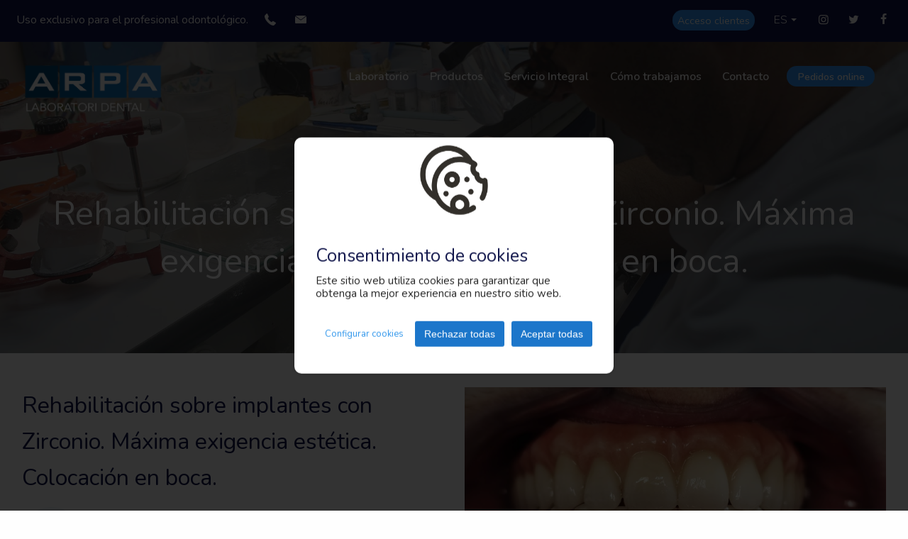

--- FILE ---
content_type: text/html; charset=UTF-8
request_url: https://www.arpadental.com/es/proyecto/rehabilitacion-sobre-implantes-con-zirconio-maxima-exigencia-estetica-colocacion-en-boca
body_size: 13671
content:
<!DOCTYPE html>
	<html lang="es" dir="ltr" prefix="og: https://ogp.me/ns#">
	<head>
		<meta charset="utf-8" />
<link rel="canonical" href="https://www.arpadental.com/es/proyecto/rehabilitacion-sobre-implantes-con-zirconio-maxima-exigencia-estetica-colocacion-en-boca" />
<meta name="Generator" content="Drupal 10 (https://www.drupal.org)" />
<meta name="MobileOptimized" content="width" />
<meta name="HandheldFriendly" content="true" />
<meta name="viewport" content="width=device-width, initial-scale=1.0" />
<link rel="icon" href="/core/misc/favicon.ico" type="image/vnd.microsoft.icon" />
<link rel="alternate" hreflang="es" href="https://www.arpadental.com/es/proyecto/rehabilitacion-sobre-implantes-con-zirconio-maxima-exigencia-estetica-colocacion-en-boca" />


		<title>Rehabilitación sobre implantes con Zirconio. Máxima exigencia estética. Colocación en boca. | ARPA Laboratorio Dental</title>

		<script src="/themes/custom/arpadental/assets/foundation/js/vendor/jquery.js?v=1" defer></script>


		<link rel="stylesheet" media="all" href="/modules/custom/semic/assets/main.css?sxycvc" />
<link rel="stylesheet" media="all" href="/core/modules/system/css/components/align.module.css?sxycvc" />
<link rel="stylesheet" media="all" href="/core/modules/system/css/components/fieldgroup.module.css?sxycvc" />
<link rel="stylesheet" media="all" href="/core/modules/system/css/components/container-inline.module.css?sxycvc" />
<link rel="stylesheet" media="all" href="/core/modules/system/css/components/clearfix.module.css?sxycvc" />
<link rel="stylesheet" media="all" href="/core/modules/system/css/components/details.module.css?sxycvc" />
<link rel="stylesheet" media="all" href="/core/modules/system/css/components/hidden.module.css?sxycvc" />
<link rel="stylesheet" media="all" href="/core/modules/system/css/components/item-list.module.css?sxycvc" />
<link rel="stylesheet" media="all" href="/core/modules/system/css/components/js.module.css?sxycvc" />
<link rel="stylesheet" media="all" href="/core/modules/system/css/components/nowrap.module.css?sxycvc" />
<link rel="stylesheet" media="all" href="/core/modules/system/css/components/position-container.module.css?sxycvc" />
<link rel="stylesheet" media="all" href="/core/modules/system/css/components/reset-appearance.module.css?sxycvc" />
<link rel="stylesheet" media="all" href="/core/modules/system/css/components/resize.module.css?sxycvc" />
<link rel="stylesheet" media="all" href="/core/modules/system/css/components/system-status-counter.css?sxycvc" />
<link rel="stylesheet" media="all" href="/core/modules/system/css/components/system-status-report-counters.css?sxycvc" />
<link rel="stylesheet" media="all" href="/core/modules/system/css/components/system-status-report-general-info.css?sxycvc" />
<link rel="stylesheet" media="all" href="/core/modules/system/css/components/tablesort.module.css?sxycvc" />
<link rel="stylesheet" media="all" href="/modules/custom/semic_cookies/css/cookies.css?sxycvc" />
<link rel="stylesheet" media="all" href="/core/modules/views/css/views.module.css?sxycvc" />
<link rel="stylesheet" media="all" href="/themes/custom/arpadental/assets/foundation/css/foundation.css?sxycvc" />
<link rel="stylesheet" media="all" href="/themes/custom/arpadental/assets/jquery.alert/alert.jquery.css?sxycvc" />
<link rel="stylesheet" media="all" href="/themes/custom/arpadental/assets/fontello/css/animation.css?sxycvc" />
<link rel="stylesheet" media="all" href="/themes/custom/arpadental/assets/fontello/css/fontello.css?sxycvc" />
<link rel="stylesheet" media="all" href="/themes/custom/arpadental/assets/swipebox/css/swipebox.min.css?sxycvc" />
<link rel="stylesheet" media="all" href="/themes/custom/arpadental/assets/sticky/css/style.css?sxycvc" />
<link rel="stylesheet" media="all" href="/themes/custom/arpadental/assets/OwlCarousel/css/owl.carousel.min.css?sxycvc" />
<link rel="stylesheet" media="all" href="/themes/custom/arpadental/assets/beautiful-checkbox/css/beautiful-checkbox.css?sxycvc" />
<link rel="stylesheet" media="all" href="/themes/custom/arpadental/assets/skin/css/messages.css?sxycvc" />
<link rel="stylesheet" media="all" href="/themes/custom/arpadental/assets/skin/css/main.css?sxycvc" />


		<!-- Global site tag (gtag.js) - Google Analytics -->
		<script async src="https://www.googletagmanager.com/gtag/js?id=G-YY52TWYSVQ"></script>
		<script>
		window.dataLayer = window.dataLayer || [];
		function gtag(){dataLayer.push(arguments);}
		gtag('js', new Date());

		gtag('config', 'G-YY52TWYSVQ');
		</script>

		<!-- Google Tag Manager -->
		<script>(function(w,d,s,l,i){w[l]=w[l]||[];w[l].push({'gtm.start':
		new Date().getTime(),event:'gtm.js'});var f=d.getElementsByTagName(s)[0],
		j=d.createElement(s),dl=l!='dataLayer'?'&l='+l:'';j.async=true;j.src=
		'https://www.googletagmanager.com/gtm.js?id='+i+dl;f.parentNode.insertBefore(j,f);
		})(window,document,'script','dataLayer','GTM-TW8TW7B');</script>
		<!-- End Google Tag Manager -->

        <!-- fonts -->
		<link href="https://fonts.googleapis.com/css?family=Nunito:300,400,600,700" rel="stylesheet">
		<meta name="viewport" content="width=device-width, initial-scale=1, maximum-scale=1" />
	</head>
	<body class="path-node page-node-type-proyecto">
		
		  <div class="dialog-off-canvas-main-canvas" data-off-canvas-main-canvas>
    <script type="text/javascript">
var data = {
	'lang_current': 'es',
	'lang_switch': {
		'ca': "/ca/node/126",
		'es': "/es/proyecto/rehabilitacion-sobre-implantes-con-zirconio-maxima-exigencia-estetica-colocacion-en-boca",
		'en': "/en/node/126",
    'fr': "/fr/node/126"
	},
	'site_base_url': "https://www.arpadental.com",
	'lang_mark_all': "Marcar todos",
	'lang_unmark_all': "Desmarcar todos",
	'lang_view_more': "Ver más",
	'lang_view_less': "Ver menos",
	'lang_online_orders': "Pedidos online",
	'lang_finish_product': "Añadir al pedido",
	'lang_order_completed': "Pedido %s1 añadido correctamente para el paciente &#39;%s2&#39;",
	'lang_order_edited':	"Pedido %s1 del paciente &#39;%s2&#39; editado correctamente",
	'lang_order_cancelled': "Pedido cancelado correctamente",
	'lang_order_error':		"Ha ocurrido un error. Por favor, inténtalo de nuevo más tarde.",
	'lang_order_noref':		"Debes especificar un nombre de paciente",
	'lang_empty_order': 	"Todavía no has añadido ningún pedido",
	'lang_order': "Pedido",
	'lang_reference': "Paciente",
	'lang_yes': "Sí",
	'lang_no': "No",

	'lang_phone_error': "Debe constar de al menos 9 dígitos",
	'lang_protesis': "Prótesis",
	'lang_trabajo': "Trabajo",
	'lang_tipo': "Tipo",
	'lang_material': "Material",
	'lang_registros': "Registros",
	'lang_retenedores': "Retenedores",
	'lang_prueba_rodetes': "Prueba Rodetes",
	'lang_observaciones': "Observaciones",
	'lang_pieces': "Piezas",
	'lang_nimplantes': "Num. Implantes",
	'lang_marcamodelometrica': "Marca, modelo y métrica implante/s",
	'lang_nponticas': "Num. Pónticas",
	'lang_color': "Color",
	'lang_pruebas': "Pruebas",
	'lang_material_enviar': "Material a enviar",
	'lang_otros_materiales': "Otros materiales",
	'lang_images': "Imágenes",
	'lang_cadcam': "Archivos CAD-CAM",

	'lang_odontologo': "Odontólogo",
	'lang_protesico': "Protésico",

	'path_order_success': "/es/pedidos-online/completado"
}
</script>

<nav class="menu-overlay">
	<!-- <button class="menu-toggle menu-cerrar" type="button"><i class="icon-close"></i></button> -->
	<a class="menu-toggle menu-cerrar">
		<i class="icon-close"></i>
	</a>
	<div class="lang-overlay">
		<a href="/ca/node/126" >CA</a> /
		<a href="/es/proyecto/rehabilitacion-sobre-implantes-con-zirconio-maxima-exigencia-estetica-colocacion-en-boca" class="active">ES</a> /
		<a href="/en/node/126" >EN</a>
    <a href="/fr/node/126" >FR</a>
  </div>
	<ul class="vertical menu m-t-15 text-center" data-accordion-menu >
		<li class="m-b-1"><a class="uppercase large fw-700"	href="/es/laboratorio"	 title="Laboratorio">Laboratorio</a></li>
		<li class="m-b-1"><a class="uppercase large fw-700"	href="/es/productos" title="Productos">Productos</a></li>
		<li class="m-b-1"><a class="uppercase large fw-700"	href="/es/servicio-integral" title="Servicio Integral">Servicio Integral</a></li>
		<li class="m-b-1"><a class="uppercase large fw-700" href="/es/como-trabajamos" title="Cómo trabajamos">Cómo trabajamos</a></li>
		<li class="m-b-1"><a class="uppercase large fw-700"	href="/es/contacto" title="Contacto">Contacto</a></li>
		<li class="m-b-1"><a class="button m-b-0" href="/es/pedidos-online" title="Pedidos online" id="oo-header-button" >Pedidos online<span class="head-orders-qty"></span></a></li>
		<li class=""><a class="button bg-blue2 m-b-0" href="https://www.vevidental.com/arpadental" target="_blank" title="Acceso clientes">Acceso clientes</a></li>
	</ul>
	<div class="social-overlay">
		<ul class="inline">
			<li><a href="mailto:info@arpadental.com"><i class="icon-mail-alt"></i></a></li>
			<li><a href="tel:+34973271434"><i class="icon-phone"></i></a></li>
			<li><a href="#" target="_blank"><i class="icon-instagram"></i></a></li>
			<li><a href="#" target="_blank"><i class="icon-twitter"></i></a></li>
			<li><a href="https://www.facebook.com/ArpaDental/" target="_blank"><i class="icon-facebook"></i></a></li>
		</ul>
	</div>
</nav>

<div id="webcontent">
	<div id="header" class="bgimage opacity-black" style="background:url('/themes/custom/arpadental/assets/skin/images/default_header.jpg');">
				<div class="headerbar relative">
			<div id="headline" class="buttonsbar bg-blue2 white">
				<div class="hide-for-small-only hide-for-medium-only">
					<div class="large-7 columns">
						<ul class="inline m-t-1 head-contact">
							<li class="m-r-1">Uso exclusivo para el profesional odontológico.</li>
							<li class="m-r-1"><a href="tel:+34973271434"><i class="icon-phone"></i><span>(+34) 973 271 434</span></a></li>
							<li><a href="mailto:info@arpadental.com"><i class="icon-mail-alt"></i><span>info@arpadental.com</span></a></li>
						</ul>
					</div>
					<div class="large-5 columns text-right">
						<a href="https://www.vevidental.com/arpadental" target="_blank" class="m-t-1 m-r-1 p-a-05 button" title="Acceso clientes">Acceso clientes</a>
						<div class="lang-container">
							<select class="lang-selector m-b-0" id="lang-selector">
								<option class="blue2" selected value="es">ES</option>
								<option class="blue2"  value="ca">CA</option>
								<option class="blue2"  value="en">EN</option>
                <option class="blue2"  value="fr">FR</option>
              </select>
						</div>
						<ul class="social-header inline">
							<li><a href="#" target="_blank"><i class="icon-instagram"></i></a></li>
							<li><a href="#" target="_blank"><i class="icon-twitter"></i></a></li>
							<li><a href="https://www.facebook.com/ArpaDental/" target="_blank"><i class="icon-facebook"></i></a></li>
						</ul>
					</div>
				</div>
				<div class="hide-for-large">
					<p class="m-b-0 p-a-1 text-center">Uso exclusivo para el profesional odontológico.</p>
				</div>
			</div>
			<div id="nav" class="row mediumLine">
				<div class="brand-logo large-2 medium-4 small-8 columns">
					<div class="logo--main">
						<a href="/es/home" title="Inicio">
							<img src="/themes/custom/arpadental/assets/skin/images/logo.png" alt="ARPA Dental" />
						</a>
					</div>
					<div class="logo--sticky">
						<a href="/es/home" title="Inicio">
							<img src="/themes/custom/arpadental/assets/skin/images/logo-sticky.png" alt="ARPA Dental" />
						</a>
					</div>
				</div>
				<div class="menu-bar large-10 medium-8 small-4 columns">
					<ul class="hide-for-small-only hide-for-medium-only">
						<li><a class="borderline"	href="/es/laboratorio"	 title="Laboratorio">Laboratorio</a></li>
						<li class="relative">
							<a class="borderline"	href="/es/productos" title="Productos">Productos</a>
								<div class="custom-dropdown">
		<div class="content-dropdown">
			<ul>
				<li >
	<a href="/es/productos/implantes" title="Prótesis dental sobre implantes">Prótesis dental sobre implantes</a>
	</li><li >
	<a href="/es/productos/protesis-fija" title="Prótesis dental fija">Prótesis dental fija</a>
	</li><li >
	<a href="/es/productos/protesis-removible" title="Prótesis dental removible ">Prótesis dental removible </a>
	</li><li >
	<a href="/es/productos/ortodoncia" title="Ortodoncia">Ortodoncia</a>
	</li><li >
	<a href="/es/productos/profilaxis-parodontal-terapia" title="Profilaxis parodontal y Terapia">Profilaxis parodontal y Terapia</a>
	</li>
			</ul>
		</div>
	</div>


						</li>
						<li class="relative">
							<a class="borderline"	href="/es/servicio-integral" title="Servicio Integral">Servicio Integral</a>
								<div class="custom-dropdown">
		<div class="content-dropdown">
			<ul>
				<li>
	<a href="/es/servicio-integral#servicio20" title="Gestión integral trabajo">Gestión integral trabajo</a>
			<ul>
			<li><a href="/es/pedidos-online" target="_blank">ARPA Pedidos Online</a></li>
			<li><a href="https://www.vevidental.com/arpadental">ARPA Clientes</a></li>
		</ul>
	</li><li>
	<a href="/es/servicio-integral#servicio24" title="Flujo digital dental">Flujo digital dental</a>
	</li><li>
	<a href="/es/servicio-integral#servicio22" title="Otros servicios">Otros servicios</a>
	</li><li>
	<a href="/es/servicio-integral#servicio21" title="Logística">Logística</a>
	</li><li>
	<a href="/es/servicio-integral#servicio25" title="Arpa premium">Arpa premium</a>
	</li>
			</ul>
		</div>
	</div>


						</li>
						<li><a class="borderline" 	href="/es/como-trabajamos" title="Cómo trabajamos">Cómo trabajamos</a></li>
						<li><a class="borderline"	href="/es/contacto" title="Contacto">Contacto</a></li>
						<li><a class="button m-b-0" href="/es/pedidos-online" title="Pedidos online" id="oo-header-button" >Pedidos online<span class="head-orders-qty"></span></a></li>
					</ul>
					<div class="hide-for-large float-right overflow-hidden p-t-1">
						<!-- <button class="menu-toggle hamburguer" type="button"><i class="icon-menu"></i></button> -->
						<a class="menu-toggle hamburguer"><i class="icon-menu"></i></a>
					</div>
				</div>
			</div>
		</div>
		<div id="page-title" class="largeLine relative text-center">



		<!-- <div id="page-title" class="abs center  p-t-2 text-center"> -->
			<div class="row">
				<div class="large-12 columns">
					<h1 class="fw-500 fs-3">Rehabilitación sobre implantes con Zirconio. Máxima exigencia estética. Colocación en boca.</h1>
					<p class="white large"></p>
									</div>
			</div>
		</div>
		<div class="abs left right bottom text-center p-b-1">
			<a href="#container-main" class="scrolldown animation-toggle">
				<i class="icon-down-open-big"></i>
			</a>
		</div>
	</div>
	<div id="container-main">
		<div class="action_result_container">
									<div data-drupal-messages-fallback class="hidden"></div>

		</div>
					<div class="project-bar">
	<div class="line row">
		<div class="medium-6 columns">
			<p class="xlarge blue2">Rehabilitación sobre implantes con Zirconio. Máxima exigencia estética. Colocación en boca.</p>
			<div class="m-t-1">
				
			</div>
			<div class="vertically-center">
				<div class="round bged bg-blue3 p-a-05 inline"><i class="fs-3 blue2 icon-implants"></i></div>
				<div class="inline"><h2 class="medium m-b-0 m-l-1">Prótesis dental sobre implantes</h2></div>
			</div>
		</div>
		<div class="medium-6 columns">
			<img src="/sites/default/files/styles/swipebox_1600x900/public/2023-01/Rehabilitacion%20superior%20e%20inferior%20Zirconio_0.JPG?itok=EW1fHrZn" alt="Rehabilitación sobre implantes con Zirconio. Máxima exigencia estética. Colocación en boca." title="Rehabilitación sobre implantes con Zirconio. Máxima exigencia estética. Colocación en boca." />
		</div>
	</div>
			<div class="line row">
			<div class="medium-5 columns bg-grey p-y-2">
												
							</div>
			<div class="medium-offset-1 medium-6 columns">
									<div class="row image-masonry hide-for-small-only">
													<a href="https://www.arpadental.com/sites/default/files/styles/swipebox_1600x900/public/2023-01/Zirconio%20monolitico%20con%20barra%20de%20titanio%20en%20maxima%20intercuspidacion.jpg?itok=WlHW5H7p" class="swipebox">
								<div class="image-masonry-item bgimage has-overlay" style="height:150px;background:url('https://www.arpadental.com/sites/default/files/styles/large/public/2023-01/Zirconio%20monolitico%20con%20barra%20de%20titanio%20en%20maxima%20intercuspidacion.jpg?itok=gwntq80t');">
									<div class="inner-overlay transition text-center">
										<i class="icon-plus"></i>
									</div>
								</div>
							</a>
													<a href="https://www.arpadental.com/sites/default/files/styles/swipebox_1600x900/public/2023-01/Rehabilitacion%20superior%20e%20inferior%20Zirconio.1.JPG?itok=TujYHWkN" class="swipebox">
								<div class="image-masonry-item bgimage has-overlay" style="height:150px;background:url('https://www.arpadental.com/sites/default/files/styles/large/public/2023-01/Rehabilitacion%20superior%20e%20inferior%20Zirconio.1.JPG?itok=vm-ldHCH');">
									<div class="inner-overlay transition text-center">
										<i class="icon-plus"></i>
									</div>
								</div>
							</a>
													<a href="https://www.arpadental.com/sites/default/files/styles/swipebox_1600x900/public/2023-01/Zirconio%20monolitico%20con%20barra%20de%20titanio%20en%20maxima%20intercuspidacion.2.jpg?itok=-3qpFH1x" class="swipebox">
								<div class="image-masonry-item bgimage has-overlay" style="height:150px;background:url('https://www.arpadental.com/sites/default/files/styles/large/public/2023-01/Zirconio%20monolitico%20con%20barra%20de%20titanio%20en%20maxima%20intercuspidacion.2.jpg?itok=mZWYFJ_V');">
									<div class="inner-overlay transition text-center">
										<i class="icon-plus"></i>
									</div>
								</div>
							</a>
													<a href="https://www.arpadental.com/sites/default/files/styles/swipebox_1600x900/public/2023-01/Zirconio%20monolitico%20con%20barra%20de%20titanio%20en%20maxima%20intercuspidacion.1.jpg?itok=JOajEAaS" class="swipebox">
								<div class="image-masonry-item bgimage has-overlay" style="height:150px;background:url('https://www.arpadental.com/sites/default/files/styles/large/public/2023-01/Zirconio%20monolitico%20con%20barra%20de%20titanio%20en%20maxima%20intercuspidacion.1.jpg?itok=VKtydbbc');">
									<div class="inner-overlay transition text-center">
										<i class="icon-plus"></i>
									</div>
								</div>
							</a>
													<a href="https://www.arpadental.com/sites/default/files/styles/swipebox_1600x900/public/2023-01/Hibrida%20de%20zirconio%20monolitico%20reforzado%20con%20barra%20de%20titanio_0.jpg?itok=nDjTca_h" class="swipebox">
								<div class="image-masonry-item bgimage has-overlay" style="height:150px;background:url('https://www.arpadental.com/sites/default/files/styles/large/public/2023-01/Hibrida%20de%20zirconio%20monolitico%20reforzado%20con%20barra%20de%20titanio_0.jpg?itok=RF36tSCA');">
									<div class="inner-overlay transition text-center">
										<i class="icon-plus"></i>
									</div>
								</div>
							</a>
													<a href="https://www.arpadental.com/sites/default/files/styles/swipebox_1600x900/public/2023-01/Zirconio%20monolitico%20con%20encia%20rosa.1_0.jpg?itok=Wmqjd7iU" class="swipebox">
								<div class="image-masonry-item bgimage has-overlay" style="height:150px;background:url('https://www.arpadental.com/sites/default/files/styles/large/public/2023-01/Zirconio%20monolitico%20con%20encia%20rosa.1_0.jpg?itok=DEJCC-04');">
									<div class="inner-overlay transition text-center">
										<i class="icon-plus"></i>
									</div>
								</div>
							</a>
													<a href="https://www.arpadental.com/sites/default/files/styles/swipebox_1600x900/public/2023-01/Zirconio%20monolitico%20con%20encia%20rosa.2.jpg?itok=lE6CfYMc" class="swipebox">
								<div class="image-masonry-item bgimage has-overlay" style="height:300px;background:url('https://www.arpadental.com/sites/default/files/styles/large/public/2023-01/Zirconio%20monolitico%20con%20encia%20rosa.2.jpg?itok=PF4HY08W');">
									<div class="inner-overlay transition text-center">
										<i class="icon-plus"></i>
									</div>
								</div>
							</a>
													<a href="https://www.arpadental.com/sites/default/files/styles/swipebox_1600x900/public/2023-01/Zirconio%20monolitico%20con%20encia%20rosa.jpg?itok=00JLCUcz" class="swipebox">
								<div class="image-masonry-item bgimage has-overlay" style="height:300px;background:url('https://www.arpadental.com/sites/default/files/styles/large/public/2023-01/Zirconio%20monolitico%20con%20encia%20rosa.jpg?itok=MGexl5Fx');">
									<div class="inner-overlay transition text-center">
										<i class="icon-plus"></i>
									</div>
								</div>
							</a>
											</div>
					<div class="hide-for-medium-only hide-for-large row small-up-2">
													<div class="columns column-block p-a-0 m-a-0">
								<a href="https://www.arpadental.com/sites/default/files/styles/swipebox_1600x900/public/2023-01/Zirconio%20monolitico%20con%20barra%20de%20titanio%20en%20maxima%20intercuspidacion.jpg?itok=WlHW5H7p" class="swipebox">
									<div class="bgimage xl" style="background-image:url('https://www.arpadental.com/sites/default/files/styles/large/public/2023-01/Zirconio%20monolitico%20con%20barra%20de%20titanio%20en%20maxima%20intercuspidacion.jpg?itok=gwntq80t');"></div>
								</a>
							</div>
													<div class="columns column-block p-a-0 m-a-0">
								<a href="https://www.arpadental.com/sites/default/files/styles/swipebox_1600x900/public/2023-01/Rehabilitacion%20superior%20e%20inferior%20Zirconio.1.JPG?itok=TujYHWkN" class="swipebox">
									<div class="bgimage xl" style="background-image:url('https://www.arpadental.com/sites/default/files/styles/large/public/2023-01/Rehabilitacion%20superior%20e%20inferior%20Zirconio.1.JPG?itok=vm-ldHCH');"></div>
								</a>
							</div>
													<div class="columns column-block p-a-0 m-a-0">
								<a href="https://www.arpadental.com/sites/default/files/styles/swipebox_1600x900/public/2023-01/Zirconio%20monolitico%20con%20barra%20de%20titanio%20en%20maxima%20intercuspidacion.2.jpg?itok=-3qpFH1x" class="swipebox">
									<div class="bgimage xl" style="background-image:url('https://www.arpadental.com/sites/default/files/styles/large/public/2023-01/Zirconio%20monolitico%20con%20barra%20de%20titanio%20en%20maxima%20intercuspidacion.2.jpg?itok=mZWYFJ_V');"></div>
								</a>
							</div>
													<div class="columns column-block p-a-0 m-a-0">
								<a href="https://www.arpadental.com/sites/default/files/styles/swipebox_1600x900/public/2023-01/Zirconio%20monolitico%20con%20barra%20de%20titanio%20en%20maxima%20intercuspidacion.1.jpg?itok=JOajEAaS" class="swipebox">
									<div class="bgimage xl" style="background-image:url('https://www.arpadental.com/sites/default/files/styles/large/public/2023-01/Zirconio%20monolitico%20con%20barra%20de%20titanio%20en%20maxima%20intercuspidacion.1.jpg?itok=VKtydbbc');"></div>
								</a>
							</div>
													<div class="columns column-block p-a-0 m-a-0">
								<a href="https://www.arpadental.com/sites/default/files/styles/swipebox_1600x900/public/2023-01/Hibrida%20de%20zirconio%20monolitico%20reforzado%20con%20barra%20de%20titanio_0.jpg?itok=nDjTca_h" class="swipebox">
									<div class="bgimage xl" style="background-image:url('https://www.arpadental.com/sites/default/files/styles/large/public/2023-01/Hibrida%20de%20zirconio%20monolitico%20reforzado%20con%20barra%20de%20titanio_0.jpg?itok=RF36tSCA');"></div>
								</a>
							</div>
													<div class="columns column-block p-a-0 m-a-0">
								<a href="https://www.arpadental.com/sites/default/files/styles/swipebox_1600x900/public/2023-01/Zirconio%20monolitico%20con%20encia%20rosa.1_0.jpg?itok=Wmqjd7iU" class="swipebox">
									<div class="bgimage xl" style="background-image:url('https://www.arpadental.com/sites/default/files/styles/large/public/2023-01/Zirconio%20monolitico%20con%20encia%20rosa.1_0.jpg?itok=DEJCC-04');"></div>
								</a>
							</div>
													<div class="columns column-block p-a-0 m-a-0">
								<a href="https://www.arpadental.com/sites/default/files/styles/swipebox_1600x900/public/2023-01/Zirconio%20monolitico%20con%20encia%20rosa.2.jpg?itok=lE6CfYMc" class="swipebox">
									<div class="bgimage xl" style="background-image:url('https://www.arpadental.com/sites/default/files/styles/large/public/2023-01/Zirconio%20monolitico%20con%20encia%20rosa.2.jpg?itok=PF4HY08W');"></div>
								</a>
							</div>
													<div class="columns column-block p-a-0 m-a-0">
								<a href="https://www.arpadental.com/sites/default/files/styles/swipebox_1600x900/public/2023-01/Zirconio%20monolitico%20con%20encia%20rosa.jpg?itok=00JLCUcz" class="swipebox">
									<div class="bgimage xl" style="background-image:url('https://www.arpadental.com/sites/default/files/styles/large/public/2023-01/Zirconio%20monolitico%20con%20encia%20rosa.jpg?itok=MGexl5Fx');"></div>
								</a>
							</div>
											</div>
							</div>
		</div>
	</div>
			</div>
	<div id="newsletter-footer" class="line bg-grey2">
		<div class="row">
			<div class="large-12 columns">
				<p class="xlarge blue2 fw-600 text-center">Suscríbete para recibir las últimas novedades</p>
			</div>
		</div>
		<form method="post" id="easyform_1e1e4jv5e8ZtScr88Ke1f0b1895" class="easyform_1e1e4jv5e8ZtScr88Ke1f0b1895" enctype="multipart/form-data" action="https://34.e-goi.com//w/1e1e4jv5e8ZtScr88Ke1f0b1895">
			<input type="hidden" name="lista" value="1">
			<input type="hidden" name="cliente" value="930605">
			<input type="hidden" name="lang" id="lang_id" value="es">
			<input type="hidden" name="formid" id="formid" value="1">
			<div class="row m-t-1">
				<div class="medium-10 medium-centered columns">
					<div class="row">
						<div class="large-4 medium-4 columns">
						<input type="text" name="fname_1"
							easylabel="Name" alt=""
							placeholder="Name"
							id="fname_1"
							class="borderless inline validate[required,]" value=""
							style="font-size: 13px; font-family: arial, helvetica, sans-serif; color: rgb(0, 0, 0); display: inline-block;"
							easysync="fname">
						</div>
						<div class="large-6 medium-4 columns">
							<!-- <input name="EMAIL" id="mce-EMAIL" class="borderless inline" type="email" placeholder="" /> -->
							<input type="email" name="email_2"
							easylabel="Tu correo electrónico" alt=""
							placeholder="Tu correo electrónico"
							id="email_2"
							class="borderless inline validate[required,custom[email]]"
							value=""
							style="font-size: 13px; font-family: arial, helvetica, sans-serif; color: rgb(0, 0, 0); display: inline-block;"
							easysync="email">
						</div>
						<div class="large-2 medium-4 columns">
							<input class="button expanded bo-blue uppercase" type="submit" name="subscribe" value="Suscríbete" />
						</div>
					</div>
				</div>
			</div>
			<div class="row">
				<div class="medium-12 columns text-center m-t-1">
					<div class="checkbox rounded-3 tiny m-t-1 text-center">
						<div class="checkbox-overlay">
							<input type="checkbox" name="newsletter_legal" id="newsletter_legal" required="">
							<div class="checkbox-container">
								<div class="checkbox-checkmark"></div>
							</div>
							<label for="newsletter_legal">He leído y acepto la <a href="/es/aviso-legal-politica-privacidad" target="_blank" class="grey3 underline">Política de privacidad</a></label>
						</div>
					</div>
				</div>
				<div class="medium-12 columns text-center m-t-1">
					<p style="font-family: arial, helvetica, sans-serif; font-size: 14px; font-weight: normal; margin: 0px; color: rgb(51, 51, 51); text-size-adjust: 100%;">
						<span style="font-size:10px;">Vamos a guardar tus datos s&#243;lo mientras tengamos tu permiso. Puedes ejercer tus derechos de acceso, rectificaci&#243;n, cancelaci&#243;n u oposici&#243;n a la siguiente direcci&#243;n de email: info@arpadental.com</span>
					</p>
				</div>
			</div>
		</form>
		<!--
		<form method="post" id="easyform_1e1e4jv5e8ZtScr88Ke1f0b1895" class="easyform_1e1e4jv5e8ZtScr88Ke1f0b1895"
			enctype="multipart/form-data" action="https://34.e-goi.com//w/1e1e4jv5e8ZtScr88Ke1f0b1895">
			<input type="hidden" name="lista" value="1">
			<input type="hidden" name="cliente" value="930605">
			<input type="hidden" name="lang" id="lang_id" value="es">
			<input type="hidden" name="formid" id="formid" value="1">
			<table id="egoitable" class="easygoi-template" border="0" width="100%" cellspacing="0" cellpadding="0"
				style="background-color: rgb(245, 245, 245); font-family: Arial, Lucida; font-size: 13px;">
				<tr>
					<td width="50%" valign="top" class="easygoi-left-spacer">
						&nbsp;
					</td>
					<td valign="top" class="easygoi-structure">
						<table width="600" cellspacing="0" cellpadding="0" border="0" class="easygoi-drag-structure">
							<tr>
								<td style="width: 600px;" class="easygoi-column">
									<div class="easygoi-struct" style="display: block;">
										<table class="easygoi-sub-structure" width="100%" cellspacing="0" cellpadding="0"
											border="0" style="width: 100%;">
											<tr>
												<td class="easygoi-column" valign="top" align="left" style="width: 600px;">
													<table class="easygoi-spacer" height="auto" width="undefined"
														cellspacing="0" cellpadding="0" border="0"
														style="border-collapse: collapse;mso-table-lspace: 0pt;mso-table-rspace: 0pt;-ms-text-size-adjust: 100%;-webkit-text-size-adjust: 100%;">
														<tr>
															<td valign="top" align="left" height="auto"
																style="line-height: 0px; text-size-adjust: 100%; background-color: transparent; text-align: left;">
																<img src="https://34.e-goi.com/recursos/14636b9caaa6d1c9316537cab34695cc/.Easygoi/easyspacer.gif"
																	border="0" height="40" width="300"
																	style="display: block; height: 40px; border: 0px; outline: none; text-decoration: none; vertical-align: bottom; width: 300px;"
																	outerwidth="100%">
															</td>
														</tr>
													</table>
												</td>
											</tr>
										</table>
									</div>
									<div class="easygoi-struct" style="background-color: rgb(255, 255, 255); display: block;">
										<table width="100%" border="0" cellspacing="0" cellpadding="58" style="width: 100%;"
											class="easygoi-sub-structure">
											<tr>
												<td align="left" class="easygoi-column" valign="top" style="width: 484px;">
													<div class="easygoi-struct easygoi-form" style="display: block;">
														<table width="100%" border="0" cellspacing="0" cellpadding="0"
															style="width: 100%;"
															class="easygoi-sub-structure easygoi-struct-form">
															<tr>
																<td width="100%" align="left" class="easygoi-column"
																	valign="top" style="width: 100%;">
																	<table class="easygoi-title" cellspacing="0" cellpadding="0"
																		border="0"
																		style="border-collapse: collapse;mso-table-lspace: 0pt;mso-table-rspace: 0pt;-ms-text-size-adjust: 100%;-webkit-text-size-adjust: 100%;width: 100%;">
																		<tr>
																			<td valign="top"
																				style="text-size-adjust: 100%; display: block; mso-table-lspace: 0pt;mso-table-rspace: 0pt;-ms-text-size-adjust: 100%;-webkit-text-size-adjust: 100%;mso-line-height-rule:exactly;">
																				<span
																					style="font-family: Arial, Helvetica, sans-serif; font-size: 16px; font-weight: bold; margin:0;">
																					&#191;Te gustar&#237;a recibir nuestras
																					comunicaciones? </span>
																			</td>
																		</tr>
																	</table>
																	<table class="easygoi-spacer" height="auto"
																		width="undefined" cellspacing="0" cellpadding="0"
																		border="0"
																		style="border-collapse: collapse;mso-table-lspace: 0pt;mso-table-rspace: 0pt;-ms-text-size-adjust: 100%;-webkit-text-size-adjust: 100%;">
																		<tr>
																			<td valign="top" align="left" height="auto"
																				style="line-height: 0px; text-size-adjust: 100%; background-color: transparent; text-align: left;">
																				<img src="https://34.e-goi.com/recursos/14636b9caaa6d1c9316537cab34695cc/.Easygoi/easyspacer.gif" "="" border="
																					0" height="30" width="244"
																					style="display: block; height: 30px; border: 0px; outline: none; text-decoration: none; vertical-align: bottom; width: 244px;"
																					outerwidth="100%">
																			</td>
																		</tr>
																	</table>
																	<div class="easygoi-struct" style="display: block;">
																		<table width="100%" border="0" cellspacing="0"
																			cellpadding="0" style="width: 100%;"
																			class="easygoi-sub-structure">
																			<tr>
																				<td align="left" class="easygoi-column"
																					valign="top" style="width: 484px;">
																					<div style="padding-bottom: 20px; display: block;"
																						class="easygoi-textfield">
																						<label for="fname_1" easylabel="Nombre">
																							<span class="labeling"
																								style="color: rgb(0, 0, 0); font-size: 14px; font-family: arial, helvetica, sans-serif;">Nombre</span>
																							<span id="required_0_html"
																								style="color:red;"
																								class="required_field"> *</span>
																						</label>
																						<span
																							style="color: rgb(0, 0, 0); font-size: 14px; font-family: arial, helvetica, sans-serif;"
																							class="help_field"></span>
																						<input type="text" name="fname_1"
																							easylabel="Nombre" alt=""
																							id="fname_1"
																							class="validate[required,]" value=""
																							style="font-size: 13px; font-family: arial, helvetica, sans-serif; color: rgb(0, 0, 0); display: inline-block;"
																							easysync="fname">
																					</div>
																					<div style="padding-bottom: 20px; display: block;"
																						class="easygoi-emailfield">
																						<label for="email_2" easylabel="E-mail">
																							<span class="labeling"
																								style="color: rgb(0, 0, 0); font-size: 14px; font-family: arial, helvetica, sans-serif;">E-mail</span>
																							<span id="required_1_html"
																								style="color:red;"
																								class="required_field"> *</span>
																						</label>
																						<span
																							style="color: rgb(0, 0, 0); font-size: 14px; font-family: arial, helvetica, sans-serif;"
																							class="help_field"></span>
																						<input type="email" name="email_2"
																							easylabel="E-mail" alt=""
																							id="email_2"
																							class="validate[required,custom[email]]"
																							value=""
																							style="font-size: 13px; font-family: arial, helvetica, sans-serif; color: rgb(0, 0, 0); display: inline-block;"
																							easysync="email">
																					</div>
																					<div class="easygoi-button-element"
																						style="padding-bottom: 5px; display: block;"
																						data-width="484">
																						<input type="submit" value="submit">
																						<div class="easygoi-publicidade"
																							style="margin-top: 10px; margin-bottom: 10px; width: 100%; text-align: left; display: block;">
																						</div>
																					</div>
																				</td>
																			</tr>
																		</table>
																	</div>
																	<table class="easygoi-content" cellspacing="0"
																		cellpadding="0" border="0"
																		style="border-collapse: collapse;mso-table-lspace: 0pt;mso-table-rspace: 0pt;-ms-text-size-adjust: 100%;-webkit-text-size-adjust: 100%;width: 100%;">
																		<tr>
																			<td valign="top"
																				style="text-size-adjust: 100%; display: block; mso-table-lspace: 0pt;mso-table-rspace: 0pt;-ms-text-size-adjust: 100%;-webkit-text-size-adjust: 100%;mso-line-height-rule:exactly;">
																				<p
																					style="font-family: arial, helvetica, sans-serif; font-size: 14px; font-weight: normal; margin: 0px; color: rgb(51, 51, 51); text-size-adjust: 100%;">
																					<span style="font-size:10px;">Vamos a
																						guardar tus datos s&#243;lo mientras
																						tengamos tu permiso. Puedes ejercer tus
																						derechos de acceso, rectificaci&#243;n,
																						cancelaci&#243;n u oposici&#243;n a la
																						siguiente direcci&#243;n de email:
																						info@arpadental.com</span>
																				</p>
																			</td>
																		</tr>
																	</table>
																</td>
															</tr>
														</table>
													</div>
												</td>
											</tr>
										</table>
									</div>
									<div class="easygoi-struct" style="display: block;">
										<table class="easygoi-sub-structure" width="100%" cellspacing="0" cellpadding="0"
											border="0" style="width: 100%;">
											<tr>
												<td class="easygoi-column" valign="top" align="left" style="width: 600px;">
													<table class="easygoi-spacer" height="auto" width="undefined"
														cellspacing="0" cellpadding="0" border="0"
														style="border-collapse: collapse;mso-table-lspace: 0pt;mso-table-rspace: 0pt;-ms-text-size-adjust: 100%;-webkit-text-size-adjust: 100%;">
														<tr>
															<td valign="top" align="left" height="auto"
																style="line-height: 0px; text-size-adjust: 100%; background-color: transparent; text-align: left;">
																<img src="https://34.e-goi.com/recursos/14636b9caaa6d1c9316537cab34695cc/.Easygoi/easyspacer.gif" "="" border="
																	0" height="40" width="300"
																	style="display: block; height: 40px; border: 0px; outline: none; text-decoration: none; vertical-align: bottom; width: 300px;"
																	outerwidth="100%">
															</td>
														</tr>
													</table>
												</td>
											</tr>
										</table>
									</div>
								</td>
							</tr>
						</table>
					</td>
					<td width="50%" valign="top" class="easygoi-right-spacer">&nbsp;</td>
				</tr>
			</table>
		</form>
		-->
	</div>
	<div id="footer" class="bg-blue2 line white">
		<div class="row first-footer">
			<div class="logo float-left text-center p-a-05">
				<a href="/es/home" title="Inicio">
					<img src="/themes/custom/arpadental/assets/skin/images/logo.png" alt="ARPA Dental" />
				</a>
			</div>
			<div class="contact-footer float-left p-a-05">
				<ul class="inline contact-footer">
					<li class="p-l-15 relative p-t-1 p-b-1"><i class="icon-location abs left"></i>Dr. Combelles, 7 - altell 25003 Lleida<br/>De lunes a jueves: de 7.00h a 19.00h<br/>Viernes: de 7.00h a 15.00h</li>
					<li class="p-l-1 p-t-1 p-b-1">
						<a href="tel:+3497327143">
							<i class="icon-phone"></i>(+34) 973 271 434
						</a>
					</li>
					<li class="p-l-1 p-t-1 p-b-1">
						<a href="mailto:info@arpadental.com">
							<i class="icon-mail-alt"></i>info@arpadental.com
						</a>
					</li>
				</ul>
			</div>
			<div class="social-footer float-right text-center p-a-05">
				<ul class="inline text-center">
					<li><a href="#" target="_blank"><i class="fs-15 icon-instagram"></i></a></li>
					<li><a href="#" target="_blank"><i class="fs-15 icon-twitter"></i></a></li>
					<li><a href="https://www.facebook.com/ArpaDental/" target="_blank"><i class="fs-15 icon-facebook"></i></a></li>
				</ul>
			</div>
		</div>
		<div class="row first-footer p-y-15">
			<div class="small-10 small-offset-1 medium-8 medium-offset-2 large-6 large-offset-3" >
				<img class="p-a-05 bg-white" src="/themes/custom/arpadental/assets/skin/images/kitdigital.jpg" alt="Kit Digital" />
			</div>
		</div>
		<div class="row second-footer p-t-1">
			<div class="large-3 columns text-center ">
				<p class="m-t-1">Copyright &copy; 2018 - 2025</p>
			</div>
			<div class="large-6 columns text-center">
				<ul class="inline m-t-1">

					<li><a href="/es/aviso-legal-politica-privacidad" title="Legal Advice and Privacy Policy">Aviso legal y Política de Privacidad</a></li>
					<li class="hide-for-small-only">-</li>
					<li><a href="/es/politica-cookies" title="Cookies policy">Política de cookies</a></li>
					<li class="hide-for-small-only">-</li>
					<li><a href="/es/contacto" title="Contact">Contacto</a></li>
				</ul>
			</div>
			<div class="large-3 columns text-center">
				<p class="m-t-1">
					 <a target="_blank" href="https://www.actiumdigital.es/es/soluciones/diseno-paginas-web" class="white">
                        Proyecto web
                    </a>
                    desarrollado por
                    <a target="_blank" href="https://www.actiumdigital.es/" title="ACTIUM Digital" class="white">ACTIUM Digital</a>
				</p>
			</div>
		</div>
	</div>
</div>

  </div>
<div id="overlay-cookies" class="ccb--hidden"></div>
		
		<script type="application/json" data-drupal-selector="drupal-settings-json">{"path":{"baseUrl":"\/","pathPrefix":"es\/","currentPath":"node\/126","currentPathIsAdmin":false,"isFront":false,"currentLanguage":"es"},"pluralDelimiter":"\u0003","suppressDeprecationErrors":true,"semicCookies":{"cookieConsent":{"learnMoreLink":"","modalMainTextMoreLink":null,"barTimeout":100,"theme":{"barTextColor":"#03A3A9","barMainButtonColor":"#03A3A9","barMainButtonTextColor":"#FFFFFF","modalMainButtonColor":"#03A3A9","modalMainButtonTextColor":"#FFFFFF","barColor":"#FFFFFF"},"language":{"locale":{"en":{"barTitle":"Cookie consent","barMainText":"This website uses cookies to ensure you get the best experience on our website.","barLinkSetting":"Cookie Settings","barBtnAcceptAll":"Accept all","barBtnRejectAll":"Reject all","modalMainTitle":"Cookie settings","modalMainText":"Cookies are small piece of data sent from a website and stored on the user\u0027s computer by the user\u0027s web browser while the user is browsing. Your browser stores each message in a small file, called cookie. When you request another page from the server, your browser sends the cookie back to the server. Cookies were designed to be a reliable mechanism for websites to remember information or to record the user\u0027s browsing activity.","modalBtnSave":"Save current settings","modalBtnAcceptAll":"Accept all","modalBtnRejectAll":"Reject all","modalAffectedSolutions":"Affected cookies:","learnMore":"Learn More","on":"On","off":"Off"},"es":{"barTitle":"Consentimiento de cookies","barMainText":"Este sitio web utiliza cookies para garantizar que obtenga la mejor experiencia en nuestro sitio web.","barLinkSetting":"Configurar cookies","barBtnAcceptAll":"Aceptar todas","barBtnRejectAll":"Rechazar todas","modalMainTitle":"Configurar cookies","modalMainText":"Las cookies son peque\u00f1os datos enviados desde un sitio web y almacenados en la computadora del usuario por el navegador web del usuario mientras el usuario est\u00e1 navegando. Su navegador almacena cada mensaje en un archivo peque\u00f1o, llamado cookie. Cuando solicita otra p\u00e1gina del servidor, su navegador env\u00eda la cookie de regreso al servidor. Las cookies fueron dise\u00f1adas para ser un mecanismo confiable para que los sitios web recuerden informaci\u00f3n o registren la actividad de navegaci\u00f3n del usuario.","modalBtnSave":"Guardar la configuraci\u00f3n actual","modalBtnAcceptAll":"Aceptar todas","modalBtnRejectAll":"Rechazar todas","modalAffectedSolutions":"Cookies afectadas:","learnMore":"Obtener m\u00e1s informaci\u00f3n","on":"Activado","off":"Desactivado"},"ca":{"barTitle":"Consentiment de cookies","barMainText":"Aquest lloc web utilitza cookies per garantir la millor experi\u00e8ncia al nostre lloc web.","barLinkSetting":"Configurar cookies","barBtnAcceptAll":"Acceptar totes","barBtnRejectAll":"Rebutjar totes","modalMainTitle":"Configurar cookies","modalMainText":"Les cookies s\u00f3n petites dades enviades des d\u2019un lloc web i emmagatzemades a l\u2019ordinador de l\u2019usuari pel navegador web de l\u2019usuari mentre aquest navega. El vostre navegador emmagatzema cada missatge en un petit fitxer, anomenat cookie. Quan sol\u00b7liciteu una altra p\u00e0gina al servidor, el vostre navegador envia la cookie al servidor. Les cookies van ser dissenyades per ser un mecanisme fiable perqu\u00e8 els llocs web puguin recordar informaci\u00f3 o registrar l\u2019activitat de navegaci\u00f3 de l\u2019usuari.","modalBtnSave":"Deseu la configuraci\u00f3 actual","modalBtnAcceptAll":"Acceptar totes","modalBtnRejectAll":"Rebutjar totes","modalAffectedSolutions":"Cookies afectades:","learnMore":"Obtenir m\u00e9s informaci\u00f3","on":"Activat","off":"Desactivat"},"fr":{"barTitle":"Consentement aux cookies","barMainText":"Ce site utilise des cookies pour vous garantir la meilleure exp\u00e9rience sur notre site.","barLinkSetting":"Modifier les pr\u00e9f\u00e9rences","barBtnAcceptAll":"Accepter tout","barBtnRejectAll":"Rejeter tout","modalMainTitle":"Param\u00e8tres des cookies","modalMainText":"Les cookies sont de petites donn\u00e9es envoy\u00e9es depuis un site Web et stock\u00e9es sur l\u0027ordinateur de l\u0027utilisateur par le navigateur Web de l\u0027utilisateur pendant que l\u0027utilisateur navigue. Votre navigateur stocke chaque message dans un petit fichier, appel\u00e9 cookie. Lorsque vous demandez une autre page au serveur, votre navigateur renvoie le cookie au serveur. Les cookies ont \u00e9t\u00e9 con\u00e7us pour \u00eatre un m\u00e9canisme fiable permettant aux sites Web de m\u00e9moriser des informations ou d\u0027enregistrer l\u0027activit\u00e9 de navigation des utilisateurs. ","modalBtnSave":"Enregistrer la configuration actuelle","modalBtnAcceptAll":"Accepter tout","modalBtnRejectAll":"Rejeter tout","modalAffectedSolutions":"Cookies concern\u00e9s:","learnMore":"Obtenir plus d\u0027informations","on":"Activ\u00e9","off":"D\u00e9sactiv\u00e9"},"de":{"barTitle":"Cookie-Zustimmung","barMainText":"ARPA Laboratorio Dental verwendet technische, Personalisierungs- und Analyse-Cookies, sowohl eigene als auch die von Dritten, die Verbindungs- und\/oder Ger\u00e4tedaten sowie Surfgewohnheiten verarbeiten, um die Navigation zu erleichtern, Statistiken \u00fcber die Nutzung der Website zu analysieren und Werbung zu personalisieren.","barLinkSetting":"Cookie-Einstellungen","barBtnAcceptAll":"Akzeptiere alle","barBtnRejectAll":"Alles ablehnen","modalMainTitle":"Cookie-Einstellungen","modalMainText":"Cookies sind kleine Datenmengen, die von einer Website gesendet und vom Webbrowser des Benutzers auf dem Computer des Benutzers gespeichert werden, w\u00e4hrend dieser surft. Ihr Browser speichert jede Nachricht in einer kleinen Datei, einem sogenannten Cookie. Wenn Sie eine andere Seite vom Server anfordern, sendet Ihr Browser das Cookie zur\u00fcck an den Server. Cookies wurden als zuverl\u00e4ssiger Mechanismus f\u00fcr Websites entwickelt, um sich Informationen zu merken oder die Surfaktivit\u00e4ten des Benutzers aufzuzeichnen.","modalBtnSave":"Aktuelle Einstellungen speichern","modalBtnAcceptAll":"Akzeptiere alle","modalBtnRejectAll":"Alles ablehnen","modalAffectedSolutions":"Betroffene Cookies:","learnMore":"Erfahren Sie mehr","on":"Aktiviert","off":"Behindert"},"ru":{"barTitle":"\u0421\u043e\u0433\u043b\u0430\u0441\u0438\u0435 \u043d\u0430 \u0438\u0441\u043f\u043e\u043b\u044c\u0437\u043e\u0432\u0430\u043d\u0438\u0435 \u0444\u0430\u0439\u043b\u043e\u0432 cookie","barMainText":"ARPA Laboratorio Dental \u0438\u0441\u043f\u043e\u043b\u044c\u0437\u0443\u0435\u0442 \u0441\u043e\u0431\u0441\u0442\u0432\u0435\u043d\u043d\u044b\u0435 \u0444\u0430\u0439\u043b\u044b cookie, \u0444\u0430\u0439\u043b\u044b cookie \u0434\u043b\u044f \u043f\u0435\u0440\u0441\u043e\u043d\u0430\u043b\u0438\u0437\u0430\u0446\u0438\u0438 \u0438 \u0430\u043d\u0430\u043b\u0438\u0437\u0430, \u0430 \u0442\u0430\u043a\u0436\u0435 \u0444\u0430\u0439\u043b\u044b cookie \u0442\u0440\u0435\u0442\u044c\u0438\u0445 \u0441\u0442\u043e\u0440\u043e\u043d, \u043a\u043e\u0442\u043e\u0440\u044b\u0435 \u043e\u0431\u0440\u0430\u0431\u0430\u0442\u044b\u0432\u0430\u044e\u0442 \u0434\u0430\u043d\u043d\u044b\u0435 \u043e \u043f\u043e\u0434\u043a\u043b\u044e\u0447\u0435\u043d\u0438\u0438 \u0438 \/ \u0438\u043b\u0438 \u0443\u0441\u0442\u0440\u043e\u0439\u0441\u0442\u0432\u0435, \u0430 \u0442\u0430\u043a\u0436\u0435 \u043f\u0440\u0438\u0432\u044b\u0447\u043a\u0438 \u043f\u0440\u043e\u0441\u043c\u043e\u0442\u0440\u0430, \u0447\u0442\u043e\u0431\u044b \u043e\u0431\u043b\u0435\u0433\u0447\u0438\u0442\u044c \u0442\u043e \u0436\u0435 \u0441\u0430\u043c\u043e\u0435, \u0430\u043d\u0430\u043b\u0438\u0437\u0438\u0440\u043e\u0432\u0430\u0442\u044c \u0441\u0442\u0430\u0442\u0438\u0441\u0442\u0438\u043a\u0443 \u0438\u0441\u043f\u043e\u043b\u044c\u0437\u043e\u0432\u0430\u043d\u0438\u044f \u0432\u0435\u0431-\u0441\u0430\u0439\u0442\u0430 \u0438 \u043f\u0435\u0440\u0441\u043e\u043d\u0430\u043b\u0438\u0437\u0438\u0440\u043e\u0432\u0430\u0442\u044c \u0440\u0435\u043a\u043b\u0430\u043c\u0443.","barLinkSetting":"\u0418\u0437\u043c\u0435\u043d\u0438\u0442\u044c \u043d\u0430\u0441\u0442\u0440\u043e\u0439\u043a\u0438","barBtnAcceptAll":"\u041f\u0440\u0438\u043d\u044f\u0442\u044c","barBtnRejectAll":"\u041e\u0442\u043a\u043b\u043e\u043d\u0438\u0442\u044c","modalMainTitle":"\u041d\u0430\u0441\u0442\u0440\u043e\u0439\u043a\u0438 \u0444\u0430\u0439\u043b\u043e\u0432 cookie","modalMainText":"\u0424\u0430\u0439\u043b\u044b cookie - \u044d\u0442\u043e \u043d\u0435\u0431\u043e\u043b\u044c\u0448\u0438\u0435 \u0434\u0430\u043d\u043d\u044b\u0435, \u043e\u0442\u043f\u0440\u0430\u0432\u043b\u044f\u0435\u043c\u044b\u0435 \u0441 \u0432\u0435\u0431-\u0441\u0430\u0439\u0442\u0430 \u0438 \u0441\u043e\u0445\u0440\u0430\u043d\u044f\u0435\u043c\u044b\u0435 \u043d\u0430 \u043a\u043e\u043c\u043f\u044c\u044e\u0442\u0435\u0440\u0435 \u043f\u043e\u043b\u044c\u0437\u043e\u0432\u0430\u0442\u0435\u043b\u044f \u0432\u0435\u0431-\u0431\u0440\u0430\u0443\u0437\u0435\u0440\u043e\u043c \u043f\u043e\u043b\u044c\u0437\u043e\u0432\u0430\u0442\u0435\u043b\u044f \u0432\u043e \u0432\u0440\u0435\u043c\u044f \u043f\u0440\u043e\u0441\u043c\u043e\u0442\u0440\u0430 \u043f\u043e\u043b\u044c\u0437\u043e\u0432\u0430\u0442\u0435\u043b\u0435\u043c. \u0412\u0430\u0448 \u0431\u0440\u0430\u0443\u0437\u0435\u0440 \u0441\u043e\u0445\u0440\u0430\u043d\u044f\u0435\u0442 \u043a\u0430\u0436\u0434\u043e\u0435 \u0441\u043e\u043e\u0431\u0449\u0435\u043d\u0438\u0435 \u0432 \u043d\u0435\u0431\u043e\u043b\u044c\u0448\u043e\u043c \u0444\u0430\u0439\u043b\u0435, \u043a\u043e\u0442\u043e\u0440\u044b\u0439 \u043d\u0430\u0437\u044b\u0432\u0430\u0435\u0442\u0441\u044f cookie. \u041a\u043e\u0433\u0434\u0430 \u0432\u044b \u0437\u0430\u043f\u0440\u0430\u0448\u0438\u0432\u0430\u0435\u0442\u0435 \u0434\u0440\u0443\u0433\u0443\u044e \u0441\u0442\u0440\u0430\u043d\u0438\u0446\u0443 \u0441 \u0441\u0435\u0440\u0432\u0435\u0440\u0430, \u0432\u0430\u0448 \u0431\u0440\u0430\u0443\u0437\u0435\u0440 \u043e\u0442\u043f\u0440\u0430\u0432\u043b\u044f\u0435\u0442 cookie \u043e\u0431\u0440\u0430\u0442\u043d\u043e \u043d\u0430 \u0441\u0435\u0440\u0432\u0435\u0440. \u0424\u0430\u0439\u043b\u044b cookie \u0431\u044b\u043b\u0438 \u0440\u0430\u0437\u0440\u0430\u0431\u043e\u0442\u0430\u043d\u044b, \u0447\u0442\u043e\u0431\u044b \u0431\u044b\u0442\u044c \u043d\u0430\u0434\u0435\u0436\u043d\u044b\u043c \u043c\u0435\u0445\u0430\u043d\u0438\u0437\u043c\u043e\u043c \u0434\u043b\u044f \u0432\u0435\u0431-\u0441\u0430\u0439\u0442\u043e\u0432, \u0447\u0442\u043e\u0431\u044b \u0437\u0430\u043f\u043e\u043c\u0438\u043d\u0430\u0442\u044c \u0438\u043d\u0444\u043e\u0440\u043c\u0430\u0446\u0438\u044e \u0438\u043b\u0438 \u0440\u0435\u0433\u0438\u0441\u0442\u0440\u0438\u0440\u043e\u0432\u0430\u0442\u044c \u0430\u043a\u0442\u0438\u0432\u043d\u043e\u0441\u0442\u044c \u043f\u043e\u043b\u044c\u0437\u043e\u0432\u0430\u0442\u0435\u043b\u0435\u0439 \u0432 \u0418\u043d\u0442\u0435\u0440\u043d\u0435\u0442\u0435. ","modalBtnSave":"\u0421\u043e\u0445\u0440\u0430\u043d\u0438\u0442\u044c \u0442\u0435\u043a\u0443\u0449\u0443\u044e \u043a\u043e\u043d\u0444\u0438\u0433\u0443\u0440\u0430\u0446\u0438\u044e","modalBtnAcceptAll":"\u041f\u0440\u0438\u043d\u044f\u0442\u044c","modalBtnRejectAll":"\u041e\u0442\u043a\u043b\u043e\u043d\u0438\u0442\u044c","modalAffectedSolutions":"\u0417\u0430\u0442\u0440\u043e\u043d\u0443\u0442\u044b\u0435 \u0444\u0430\u0439\u043b\u044b cookie:","learnMore":"\u041f\u043e\u043b\u0443\u0447\u0438\u0442\u044c \u0434\u043e\u043f\u043e\u043b\u043d\u0438\u0442\u0435\u043b\u044c\u043d\u0443\u044e \u0438\u043d\u0444\u043e\u0440\u043c\u0430\u0446\u0438\u044e","on":"\u0410\u043a\u0442\u0438\u0432\u0438\u0440\u043e\u0432\u0430\u043d\u043e","off":"\u041e\u0442\u043a\u043b\u044e\u0447\u0435\u043d\u043e"}},"current":"es"},"categories":{"functional":{"needed":true,"wanted":true,"checked":true,"language":{"locale":{"en":{"name":"Technical cookies","description":"Technical cookies are those that facilitate user navigation and the use of the different options or services offered by the web such as identifying the session, allowing access to certain areas, facilitating orders, purchases, filling in forms, registrations, security, facilitate functionalities (videos, social networks\u2026)."},"es":{"name":"Cookies t\u00e9cnicas","description":"Las cookies t\u00e9cnicas son aquellas que facilitan la navegaci\u00f3n del usuario y la utilizaci\u00f3n de las diferentes opciones o servicios que ofrece la web: identificar la sesi\u00f3n, permitir el acceso a determinadas \u00e1reas, facilitar pedidos, compras, cumplimentaci\u00f3n de formularios, inscripciones, seguridad, facilitar funcionalidades (videos, redes sociales\u2026)."},"ca":{"name":"Cookies t\u00e8cniques","description":"Les cookies t\u00e8cniques s\u00f3n aquelles que faciliten la navegaci\u00f3 de l\u0027usuari i la utilitzaci\u00f3 de les diferents opcions o serveis que ofereix el web: identificar la sessi\u00f3, permetre l\u0027acc\u00e9s a determinades \u00e0rees, facilitar comandes, compres, emplenament de formularis, inscripcions, seguretat, facilitar funcionalitats (v\u00eddeos, xarxes socials...)."},"fr":{"name":"Cookies techniques","description":"Les cookies techniques sont ceux qui facilitent la navigation des utilisateurs et l\u0027utilisation des diff\u00e9rentes options ou services propos\u00e9s par le web, tels que l\u0027identification de la session, permettre l\u0027acc\u00e8s \u00e0 certaines zones, faciliter les commandes, les achats, le remplissage de formulaires, les inscriptions, la s\u00e9curit\u00e9, faciliter les fonctionnalit\u00e9s (vid\u00e9os, r\u00e9seaux sociaux ...). "},"de":{"name":"Technische Cookies","description":"Technische Cookies sind solche, die die Benutzernavigation und die Nutzung der verschiedenen von der Website angebotenen Optionen oder Dienste erleichtern, wie z. B. die Identifizierung der Sitzung, den Zugriff auf bestimmte Bereiche, die Erleichterung von Bestellungen, Eink\u00e4ufen, das Ausf\u00fcllen von Formularen, die Registrierung, die Sicherheit und die Erleichterung von Funktionen. (Videos, soziale Netzwerke\u2026)."},"ru":{"name":"\u0422\u0435\u0445\u043d\u0438\u0447\u0435\u0441\u043a\u0438\u0435 \u0444\u0430\u0439\u043b\u044b cookie","description":"\u0422\u0435\u0445\u043d\u0438\u0447\u0435\u0441\u043a\u0438\u0435 \u0444\u0430\u0439\u043b\u044b cookie - \u044d\u0442\u043e \u0444\u0430\u0439\u043b\u044b, \u043a\u043e\u0442\u043e\u0440\u044b\u0435 \u043e\u0431\u043b\u0435\u0433\u0447\u0430\u044e\u0442 \u043d\u0430\u0432\u0438\u0433\u0430\u0446\u0438\u044e \u043f\u043e\u043b\u044c\u0437\u043e\u0432\u0430\u0442\u0435\u043b\u044f \u0438 \u0438\u0441\u043f\u043e\u043b\u044c\u0437\u043e\u0432\u0430\u043d\u0438\u0435 \u0440\u0430\u0437\u043b\u0438\u0447\u043d\u044b\u0445 \u043e\u043f\u0446\u0438\u0439 \u0438\u043b\u0438 \u0443\u0441\u043b\u0443\u0433, \u043f\u0440\u0435\u0434\u043b\u0430\u0433\u0430\u0435\u043c\u044b\u0445 \u0432 \u0418\u043d\u0442\u0435\u0440\u043d\u0435\u0442\u0435, \u0442\u0430\u043a\u0438\u0445 \u043a\u0430\u043a \u0438\u0434\u0435\u043d\u0442\u0438\u0444\u0438\u043a\u0430\u0446\u0438\u044f \u0441\u0435\u0430\u043d\u0441\u0430, \u0440\u0430\u0437\u0440\u0435\u0448\u0435\u043d\u0438\u0435 \u0434\u043e\u0441\u0442\u0443\u043f\u0430 \u043a \u043e\u043f\u0440\u0435\u0434\u0435\u043b\u0435\u043d\u043d\u044b\u043c \u043e\u0431\u043b\u0430\u0441\u0442\u044f\u043c, \u043e\u0431\u043b\u0435\u0433\u0447\u0435\u043d\u0438\u0435 \u0437\u0430\u043a\u0430\u0437\u043e\u0432, \u043f\u043e\u043a\u0443\u043f\u043e\u043a, \u0437\u0430\u043f\u043e\u043b\u043d\u0435\u043d\u0438\u0435 \u0444\u043e\u0440\u043c, \u0440\u0435\u0433\u0438\u0441\u0442\u0440\u0430\u0446\u0438\u0438, \u0431\u0435\u0437\u043e\u043f\u0430\u0441\u043d\u043e\u0441\u0442\u044c, \u043e\u0431\u043b\u0435\u0433\u0447\u0438\u0442\u044c \u0444\u0443\u043d\u043a\u0446\u0438\u043e\u043d\u0430\u043b\u044c\u043d\u043e\u0441\u0442\u044c (\u0432\u0438\u0434\u0435\u043e, \u0441\u043e\u0446\u0438\u0430\u043b\u044c\u043d\u044b\u0435 \u0441\u0435\u0442\u0438 ...). "}}}},"analytics":{"needed":false,"wanted":false,"checked":false,"language":{"locale":{"en":{"name":"Statistics cookies","description":"Used to send data to Google Analytics about the visitor\u0027s device and its behavior. Track the visitor through devices and marketing channels."},"es":{"name":"Cookies de estad\u00edstica","description":"Se utilizan para enviar datos a Google Analytics sobre el dispositivo del visitante y su comportamiento. Rastrea al visitante a trav\u00e9s de dispositivos y canales de marketing."},"ca":{"name":"Cookies d\u0027estad\u00edstica","description":"S\u2019utilitzen per enviar dades a Google Analytics sobre el dispositiu del visitant i el seu comportament. Rastreja el visitant a trav\u00e9s de dispositius i canals de m\u00e0rqueting."},"fr":{"name":"Cookies statistiques","description":"Utilis\u00e9 pour envoyer des donn\u00e9es \u00e0 Google Analytics sur l\u0027appareil du visiteur et son comportement. Suivez le visiteur sur tous les appareils et canaux marketing. "},"de":{"name":"Statistik-Cookies","description":"Es wird verwendet, um Daten \u00fcber das Ger\u00e4t des Besuchers und sein Verhalten an Google Analytics zu senden. Verfolgen Sie den Besucher \u00fcber Ger\u00e4te und Marketingkan\u00e4le hinweg."},"ru":{"name":"\u0421\u0442\u0430\u0442\u0438\u0441\u0442\u0438\u0447\u0435\u0441\u043a\u0438\u0435 \u0444\u0430\u0439\u043b\u044b cookie","description":"\u0418\u0441\u043f\u043e\u043b\u044c\u0437\u0443\u0435\u0442\u0441\u044f \u0434\u043b\u044f \u043e\u0442\u043f\u0440\u0430\u0432\u043a\u0438 \u0434\u0430\u043d\u043d\u044b\u0445 \u0432 Google Analytics \u043e\u0431 \u0443\u0441\u0442\u0440\u043e\u0439\u0441\u0442\u0432\u0435 \u043f\u043e\u0441\u0435\u0442\u0438\u0442\u0435\u043b\u044f \u0438 \u0435\u0433\u043e \u043f\u043e\u0432\u0435\u0434\u0435\u043d\u0438\u0438. \u041e\u0442\u0441\u043b\u0435\u0436\u0438\u0432\u0430\u0439\u0442\u0435 \u043f\u043e\u0441\u0435\u0442\u0438\u0442\u0435\u043b\u0435\u0439 \u043d\u0430 \u0440\u0430\u0437\u043d\u044b\u0445 \u0443\u0441\u0442\u0440\u043e\u0439\u0441\u0442\u0432\u0430\u0445 \u0438 \u0432 \u043c\u0430\u0440\u043a\u0435\u0442\u0438\u043d\u0433\u043e\u0432\u044b\u0445 \u043a\u0430\u043d\u0430\u043b\u0430\u0445. "}}}}},"availableCategories":{"functional":"functional","analytics":"analytics","personal":0,"publicitaria":0},"services":{"analytics":{"category":"analytics","type":"dynamic-script","search":"analytics","cookies":[{"name":"__utmc","domain":".${window.location.hostname}"},{"name":"_gid","domain":".${window.location.hostname}"},{"name":"\/^_ga\/","domain":".${window.location.hostname}"},{"name":"VISITOR_INFO1.LIVE","domain":".${window.location.hostname}"}]},"functional":{"category":"functional","type":"dynamic-script","search":"functional","cookies":[{"name":"cfduid","domain":".${window.location.hostname}"},{"name":"bcookie","domain":".${window.location.hostname}"},{"name":"lidc","domain":".${window.location.hostname}"}]},"publicitaria":{"category":"publicitaria","type":"dynamic-script","search":"publicitaria","cookies":[{"name":"lissc","domain":".${window.location.hostname}"},{"name":"fr","domain":".${window.location.hostname}"},{"name":"text_cookie","domain":".${window.location.hostname}"},{"name":"IDE","domain":".${window.location.hostname}"},{"name":"NID","domain":".${window.location.hostname}"},{"name":"\/prism_^\/","domain":".${window.location.hostname}"}]},"personal":{"category":"personal","type":"dynamic-script","search":"personal","cookies":[{"name":"YSC","domain":".${window.location.hostname}"},{"name":"lang","domain":".${window.location.hostname}"}]}}}},"user":{"uid":0,"permissionsHash":"287ff3cd33d1da450ab51cc7593017f618c10f1eb05679def0138de57c401d46"}}</script>
<script src="/core/assets/vendor/jquery/jquery.min.js?v=3.7.1"></script>
<script src="/core/assets/vendor/once/once.min.js?v=1.0.1"></script>
<script src="/sites/default/files/languages/es_kZSsFEhjy476R4JvDCFuUG9M4dmT6Fuj7r4gEYQKUdg.js?sxycvc"></script>
<script src="/core/misc/drupalSettingsLoader.js?v=10.4.6"></script>
<script src="/core/misc/drupal.js?v=10.4.6"></script>
<script src="/core/misc/drupal.init.js?v=10.4.6"></script>
<script src="/themes/custom/arpadental/assets/foundation/js/vendor/what-input.js?sxycvc" defer></script>
<script src="/themes/custom/arpadental/assets/foundation/js/vendor/foundation.js?sxycvc" defer></script>
<script src="/themes/custom/arpadental/assets/jquery.animateNumber/jquery.animateNumber.min.js?sxycvc" defer></script>
<script src="/themes/custom/arpadental/assets/jquery.alert/alert.jquery.min.js?sxycvc" defer></script>
<script src="/themes/custom/arpadental/assets/swipebox/js/jquery.swipebox.min.js?sxycvc" defer></script>
<script src="/themes/custom/arpadental/assets/masonry/js/jquery.masonry.min.js?sxycvc" defer></script>
<script src="/themes/custom/arpadental/assets/OwlCarousel/js/owl.carousel.min.js?sxycvc" defer></script>
<script src="/themes/custom/arpadental/assets/sticky/js/index.js?sxycvc" defer></script>
<script src="/themes/custom/arpadental/assets/skin/js/main.js?sxycvc" defer></script>
<script src="/modules/custom/semic/assets/main.js?v=0.02"></script>
<script src="/modules/custom/semic_cookies/js/cookieconsent.js?v=0.0.1"></script>
<script src="/modules/custom/semic_cookies/js/main.js?v=0.0.1"></script>


			<style>
				#overlay-cookies {
					z-index: 100000000 !important;
				}
			  #cconsent-bar{
				/*top: 0 !important;
				bottom: auto !important;*/
				top: 0;
				bottom: auto;
				z-index: 9999999999 !important;
			  }
			  #cconsent-bar.ccb--hidden{
				display:none !important;
			  }
			  #cconsent-modal{
				z-index: 99999999999 !important;
			  }
			  #overlay-cookies.ccb--hidden {
				display: none !important;
			  }
			  #cconsent-bar .ccb__wrapper {
				display: grid !important;
			  }
			  .ccb__right {
				margin-right: 4em;
			  }
			  .ccm__list {
				display: none;
			  }
			</style>

		<!-- Google Tag Manager (noscript) -->
		<noscript><iframe src="https://www.googletagmanager.com/ns.html?id=GTM-TW8TW7B"
		height="0" width="0" style="display:none;visibility:hidden"></iframe></noscript>
		<!-- End Google Tag Manager (noscript) -->

		<!-- E-goi -->
		<script type="text/javascript">
			var _egoiaq = _egoiaq || [];
			(function(){
			var u=(("https:" == document.location.protocol) ? "https://egoimmerce.e-goi.com/" : "http://egoimmerce.e-goi.com/");
			var u2=(("https:" == document.location.protocol) ? "https://cdn-te.e-goi.com/" : "http://cdn-te.e-goi.com/");
			_egoiaq.push(['setClientId', "930605"]);
			_egoiaq.push(['setTrackerUrl', u+'collect']);
			_egoiaq.push(['trackPageView']);
			_egoiaq.push(['enableLinkTracking']);
			var d=document, g=d.createElement('script'), s=d.getElementsByTagName('script')[0];
			g.type='text/javascript';
			g.defer=true;
			g.async=true;
			g.src=u2+'egoimmerce.js';
			s.parentNode.insertBefore(g,s);
			})();
		</script>
	</body>
</html>


--- FILE ---
content_type: text/css
request_url: https://www.arpadental.com/modules/custom/semic/assets/main.css?sxycvc
body_size: -169
content:
.toolbar-icon-system-admin-orderlist:before {
    background-image: url('/core/themes/arpadental/assets/skin/images/shopping-cart.png');
}

--- FILE ---
content_type: text/css
request_url: https://www.arpadental.com/modules/custom/semic_cookies/css/cookies.css?sxycvc
body_size: 828
content:
#overlay-cookies {
	z-index: 100000 !important;
	position: fixed;
	width: 100%;
	height: 100%;
	top: 0;
	left: 0;
	right: 0;
	bottom: 0;
	background-color: rgba(0,0,0,0.8);
}
#overlay-cookies.ccb--hidden, #cconsent-bar.ccb--hidden {display: none !important;}
#cconsent-modal{z-index: 99999999999 !important;}
/* #cconsent-bar .ccb__wrapper {display: grid !important;} */

.ccm__content__heading h2 {
    margin-bottom: 1em !important;
}
.ccb__button {
    width: 100%;
    display: flex !important;
    /*flex-direction: row-reverse;*/
    justify-content: flex-end;
    margin-top: 1em;
    margin-bottom: 0.5em;
}
.ccb__button * {
    margin-left: 0.5em !important;
    margin-right: 0.5em !important;
}
.ccb__button button {
    min-width: 8em;
}
.ccb__button a {
    line-height: normal;
    font-size: 13px !important;
    border: none;
    padding: 10px 10px;
    border-radius: 3px;
    text-decoration: none !important;
    display: inline-block;
    text-align: center;
    margin: auto 0;
}
.ccm__list {display: none;}

#return-bar.ccb--hidden {
    display: none !important;
  }

/*cconsent-bar*/
#cconsent-bar {
    padding: 2em !important;
    max-width: 30em !important;
    width: 90% !important;

    top: 50% !important;
    left: 50% !important;
    right: auto !important;
    bottom: auto !important;
    transform: translate(-50%, -50%) !important;

    border-radius: 10px;
    box-shadow: 0 0 4px 0px rgba(0,0,0,0.3);

    background: url("../images/cookieheader.png") no-repeat #fff !important;
    background-size: 10em !important;
    background-position: center 1em !important;

    color: #222 !important;

    font-family: inherit !important;
    font-size: 15px !important;
    text-align:justify;

	z-index: 9999999999 !important;
}
.ccm__content {
    min-height: unset !important;
}
.ccm__switch-component * {
    word-break: keep-all !important;
}

/* Links and buttons */
.cc-text a, #cconsent-bar a {
    /* color: var(--link-color) !important; */
    text-decoration: none !important;
}
.ccb__button button:hover {
  opacity: 80%;
}
.ccb__button button:active {
  opacity: 50%;
}
#cconsent-bar button, #cconsent-modal .ccm__footer button {
    border-radius: 3px !important;
    /* background-color: var(--link-color) !important; */
}
#cconsent-bar button:hover, #cconsent-modal .ccm__footer button:hover {
  opacity: 80%;
}
#cconsent-bar button:active, #cconsent-modal .ccm__footer button:active {
  opacity: 50%;
}
/* Popup settings */
#cconsent-bar .ccb__wrapper {padding-top: 7em;}
#cconsent-bar .ccb__left {margin: 0 0 15px;}
#cconsent-bar .ccb__edit {padding: 9px 0 !important;}
#cconsent-bar .ccb__right {margin-right: 0 !important}

#cconsent-bar button, #cconsent-modal .ccm__footer button {
     margin-left:10px !important;
     margin-right:0px !important;
     padding: 8px 13px !important;
}

/* button reconfigure cookies */
.return-cookies {
	background: white;
	box-shadow: 0 0 3px rgba(0, 0, 0, 0.3);
	padding: 10px;
	border-radius: 20px;
  cursor: pointer;
}

@media only screen and (max-width: 40em) {
    #cconsent-bar .ccb__wrapper {
        display: block !important;
    }
    #cconsent-bar .ccb__edit {
        align-self: center;
    }
      #cconsent-bar {
        max-width: unset;
    }
    .ccb__button , #cconsent-modal .ccm__footer  {
        flex-direction: column;
    }
    .ccb__button , #cconsent-modal .ccm__footer button  {
        flex-direction: column;
        margin-bottom: 10px;
        margin-left:0;
        width: 100%;
        text-align: center;
    }
    #cconsent-bar button, #cconsent-modal .ccm__footer button {
        margin:5px 0 !important ;
    }
    /* .ccb__button button {
        margin-top: 10em;
    } */

}


--- FILE ---
content_type: text/css
request_url: https://www.arpadental.com/themes/custom/arpadental/assets/fontello/css/fontello.css?sxycvc
body_size: 1046
content:
@font-face {
  font-family: 'fontello';
  src: url('../font/fontello.eot?4212579');
  src: url('../font/fontello.eot?4212579#iefix') format('embedded-opentype'),
       url('../font/fontello.woff2?4212579') format('woff2'),
       url('../font/fontello.woff?4212579') format('woff'),
       url('../font/fontello.ttf?4212579') format('truetype'),
       url('../font/fontello.svg?4212579#fontello') format('svg');
  font-weight: normal;
  font-style: normal;
}
/* Chrome hack: SVG is rendered more smooth in Windozze. 100% magic, uncomment if you need it. */
/* Note, that will break hinting! In other OS-es font will be not as sharp as it could be */
/*
@media screen and (-webkit-min-device-pixel-ratio:0) {
  @font-face {
    font-family: 'fontello';
    src: url('../font/fontello.svg?4212579#fontello') format('svg');
  }
}
*/
 
 [class^="icon-"]:before, [class*=" icon-"]:before {
  font-family: "fontello";
  font-style: normal;
  font-weight: normal;
  speak: none;
 
  display: inline-block;
  text-decoration: inherit;
  width: 1em;
  margin-right: .2em;
  text-align: center;
  /* opacity: .8; */
 
  /* For safety - reset parent styles, that can break glyph codes*/
  font-variant: normal;
  text-transform: none;
 
  /* fix buttons height, for twitter bootstrap */
  line-height: 1em;
 
  /* Animation center compensation - margins should be symmetric */
  /* remove if not needed */
  margin-left: .2em;
 
  /* you can be more comfortable with increased icons size */
  /* font-size: 120%; */
 
  /* Font smoothing. That was taken from TWBS */
  -webkit-font-smoothing: antialiased;
  -moz-osx-font-smoothing: grayscale;
 
  /* Uncomment for 3D effect */
  /* text-shadow: 1px 1px 1px rgba(127, 127, 127, 0.3); */
}
 
.icon-info-circled:before { content: '\e800'; } /* '' */
.icon-play-button:before { content: '\e801'; } /* '' */
.icon-plus:before { content: '\e802'; } /* '' */
.icon-play-circled2:before { content: '\e803'; } /* '' */
.icon-up-open-big:before { content: '\e804'; } /* '' */
.icon-right-open-big:before { content: '\e805'; } /* '' */
.icon-down-open-big:before { content: '\e806'; } /* '' */
.icon-trash-empty:before { content: '\e807'; } /* '' */
.icon-ok-circled:before { content: '\e808'; } /* '' */
.icon-quote:before { content: '\e80a'; } /* '' */
.icon-close:before { content: '\e80e'; } /* '' */
.icon-doc:before { content: '\e80f'; } /* '' */
.icon-spin4:before { content: '\e834'; } /* '' */
.icon-pencil:before { content: '\e843'; } /* '' */
.icon-ok-circled2:before { content: '\e844'; } /* '' */
.icon-phone:before { content: '\e845'; } /* '' */
.icon-mail-alt:before { content: '\e846'; } /* '' */
.icon-location:before { content: '\e849'; } /* '' */
.icon-handshake:before { content: '\e84a'; } /* '' */
.icon-teeth:before { content: '\e84c'; } /* '' */
.icon-3d-printer:before { content: '\e84e'; } /* '' */
.icon-team:before { content: '\e84f'; } /* '' */
.icon-technology:before { content: '\e850'; } /* '' */
.icon-checklist:before { content: '\e851'; } /* '' */
.icon-pro-fija:before { content: '\e855'; } /* '' */
.icon-pro-amovible:before { content: '\e856'; } /* '' */
.icon-profilaxis:before { content: '\e858'; } /* '' */
.icon-implants:before { content: '\e859'; } /* '' */
.icon-ortodoncia:before { content: '\e85a'; } /* '' */
.icon-premium-badge:before { content: '\e8a7'; } /* '' */
.icon-down-open:before { content: '\f004'; } /* '' */
.icon-up-open:before { content: '\f005'; } /* '' */
.icon-right-open:before { content: '\f006'; } /* '' */
.icon-left-open:before { content: '\f007'; } /* '' */
.icon-twitter:before { content: '\f099'; } /* '' */
.icon-facebook:before { content: '\f09a'; } /* '' */
.icon-menu:before { content: '\f0c9'; } /* '' */
.icon-sort:before { content: '\f0dc'; } /* '' */
.icon-sort-down:before { content: '\f0dd'; } /* '' */
.icon-sort-up:before { content: '\f0de'; } /* '' */
.icon-instagram:before { content: '\f16d'; } /* '' */
.icon-user-circle-o:before { content: '\f2be'; } /* '' */

--- FILE ---
content_type: text/css
request_url: https://www.arpadental.com/themes/custom/arpadental/assets/sticky/css/style.css?sxycvc
body_size: 17
content:
.sticky a {transition: border-color .4s ease-in-out;}
.logo--main a,
.logo--sticky a {border-bottom: 0;}
.headerbar {transition: padding 0.8s ease-in-out 0s;width: 100%;z-index: 12000;}
.headerbar nav ul li:last-child {margin-right: 0;}
.headerbar img {display: inline-block;}
.headerbar .logo--sticky {display: none;}
.headerbar.sticky {position: fixed;top: 0;background-color: #fff;box-shadow: 0px 2px 4px rgba(0, 0, 0, 0.4);}
.slide-down {animation: slide-down ease-in-out .6s .1s both;}

@keyframes slide-down {
  0% {
    opacity: 0;
    transform: translateY(-100%);
  }
  100% {
    opacity: 1;
    transform: translateY(0%);
  }
}

--- FILE ---
content_type: text/css
request_url: https://www.arpadental.com/themes/custom/arpadental/assets/beautiful-checkbox/css/beautiful-checkbox.css?sxycvc
body_size: 535
content:
/* https://github.com/BanNsS1/custom-beautiful-checkbox-css */
.checkbox{cursor:pointer;}
.checkbox div.checkbox-overlay{position:relative;overflow:hidden;}
.checkbox input{opacity:0;position: absolute;cursor:pointer;z-index:1;}
.checkbox label{display:inline-block;line-height:initial;}
.checkbox .checkbox-label{display:inline-block;margin-left: 0.25em;}
.checkbox.ch-align-right label{float:right;line-height:initial;}
.checkbox div.checkbox-container{display:inline-block;}
.checkbox.ch-align-right div.checkbox-container{float:right;}
.checkbox div.checkbox-container .checkbox-checkmark{position:relative;background-color:#eee;border:1px #ddd solid;}
.checkbox div.checkbox-checkmark::after{display:none;position: absolute;content: "";border: solid white;-webkit-transform: rotate(45deg);-ms-transform: rotate(45deg);transform: rotate(45deg);}
.checkbox input:checked ~ .checkbox-container > .checkbox-checkmark{background-color:#2ba6cb;border:0;}
.checkbox input:checked ~ .checkbox-container > .checkbox-checkmark:after{display:initial;}
.checkbox input:checked:hover ~ .checkbox-container > .checkbox-checkmark{background-color:#2ba6cb;border:0;}
.checkbox input:checked:hover ~ .checkbox-container > .checkbox-checkmark:after{border-color:white;}
.checkbox input:hover ~ .checkbox-container > .checkbox-checkmark{background-color:#ddd;border:1px #ccc solid;}
.checkbox input:hover ~ .checkbox-container > .checkbox-checkmark:after{display:initial;border-color:rgba(190, 190, 190, 1);border-top:0px;border-left:0px;}
.checkbox.tiny label{font-size:0.9em;padding:0.14em 1em;}
.checkbox.tiny .checkbox-label{vertical-align: text-bottom;}
.checkbox.small label{font-size:1em;padding:0.25em 1em;}
.checkbox.small .checkbox-label{vertical-align: top;}
.checkbox.medium label{font-size:1.25em;padding:0.28em 0.8em;}
.checkbox.medium .checkbox-label{vertical-align: top;}
.checkbox.large label{font-size: 1.5em;padding: 0.26em 0.8em;}
.checkbox.large .checkbox-label{vertical-align: top;}
.checkbox.tiny .checkbox-container .checkbox-checkmark, .checkbox.tiny input{width:20px;height:20px;}
.checkbox.small .checkbox-container .checkbox-checkmark, .checkbox.small input{width:26px;height:26px;}
.checkbox.medium .checkbox-container .checkbox-checkmark, .checkbox.medium input{width:34px;height:34px;}
.checkbox.large .checkbox-container .checkbox-checkmark, .checkbox.large input{width:40px;height:40px;}
.checkbox.tiny .checkbox-container .checkbox-checkmark:after{height:12px;width:6px;left:7px;top:3px;border-width:0 2px 3px 0;}
.checkbox.small .checkbox-container .checkbox-checkmark:after{height:15.6px;width:7.8px;left:9.1px;top:3px;border-width: 0 2px 4px 0;}
.checkbox.medium .checkbox-container .checkbox-checkmark:after{height:20.4px;width:10.2px;left:11.9px;top:4px;border-width: 0 3px 5px 0;}
.checkbox.large .checkbox-container .checkbox-checkmark:after{height:24px;width:12px;left:14px;top:5px;border-width: 0 3px 6px 0;}
.checkbox.disabled input{display:none;}
.checkbox.disabled input:checked ~ .checkbox-container > .checkbox-checkmark{opacity: .25;cursor: not-allowed;border:0;}
.checkbox.disabled .checkbox-container > .checkbox-checkmark{opacity: .25;cursor: not-allowed;border:1px #666 solid;}
.checkbox.disabled label{opacity: .25;cursor: not-allowed;}
.checkbox.rounded-3 .checkbox-container .checkbox-checkmark{border-radius:3px;}
.checkbox.rounded-6 .checkbox-container .checkbox-checkmark{border-radius:6px;}
.checkbox.rounded-8 .checkbox-container .checkbox-checkmark{border-radius:8px;}
.checkbox.rounded-10 .checkbox-container .checkbox-checkmark{border-radius:10px;}
.checkbox.rounded-16 .checkbox-container .checkbox-checkmark{border-radius:16px;}

--- FILE ---
content_type: text/css
request_url: https://www.arpadental.com/themes/custom/arpadental/assets/skin/css/messages.css?sxycvc
body_size: 152
content:

.action_result_container{text-align:center;}
.action_result{
	display: inline-flex;
	align-items: center;
	justify-content:unset;
	padding:0.75em 1em;
	min-width: 50%;
    border-radius: 5px;
	margin-top:1em;
}
.action_result ul{list-style: none;margin: 0;text-align: left;}
.action_result:before{
	content: ' ';
	display:inline-block;
	height: 24px;
	width: 24px;
	margin-right:1em;
	background-size:100% 100%;
}


.action_result.success{
	color: #325e1c;
	border: 1px #c9e1bd solid;
	background-color: #d6fdbf;
	border-color: #c9e1bd #c9e1bd #c9e1bd transparent;
	border-left: 8px #77b259 solid;
}
.action_result.success:before{
	background-image: url(../../../../../misc/icons/73b355/check.svg);
}

.action_result.error{
	color: #a51b00;
	border: 1px #f9c9bf solid;
	background-color: #fcf4f2;
	border-color: #f9c9bf #f9c9bf #f9c9bf transparent;
	border-left: 8px #e62600 solid;
}
.action_result.error:before{
	background-image: url(../../../../../misc/icons/e32700/error.svg);
}


--- FILE ---
content_type: text/css
request_url: https://www.arpadental.com/themes/custom/arpadental/assets/skin/css/main.css?sxycvc
body_size: 10443
content:
/* Stylesheet for the 'Alcalde al dia' */

/* Reset Styles
***********************/
html,
body {font-family: 'Nunito', sans-serif;font-size: 16px;line-height: 27px;margin:0;padding:0;height:100% !important;position: relative;}
.row {max-width: 78rem;}
i{-webkit-transition:none !important;-moz-transition:none !important;-o-transition:none !important;transition:none !important;}

/*initialization*/
a:focus {outline: medium none !important;border-color: transparent !important;border-width: 0 !important;}
a {color: #2799fa;-webkit-transition: all 0.2s ease-in-out;-moz-transition: all 0.2s ease-in-out;-o-transition: all 0.2s ease-in-out;transition: all 0.2s ease-in-out;}
a:hover, a:focus {color: #3197ec;}
::selection {background: #3197ec;color:#fff;}
::-moz-selection {background:#3197ec;color:#fff;}

/*Utility*/
body .transition{-webkit-transition: all 0.2s ease-in-out;-moz-transition: all 0.2s ease-in-out;-o-transition: all 0.2s ease-in-out;transition: all 0.2s ease-in-out;}
hr {border-color: #ddd;max-width: 100%;}
hr.grey {border-color: #ddd;border-width: 4px;margin:2em auto;}
.cite,
.date {font-family: 'Nunito', sans-serif;font-size: 1em;}
.uppercase {text-transform: uppercase;}
.lowercase {text-transform:inherit !important;}
.style-none {list-style: none;margin:0;}
.label {border-radius: 0px;color: #fefefe;cursor: default;display: inline-block;font-size: 0.7rem;line-height: 1;white-space: nowrap;position: absolute;right:0;}
.relative {position: relative;}
.absolute {position: absolute;}
.underline {text-decoration: underline;}
.separador {height: 4px;margin: 0 0 .8rem;width: 80px;background-color: #005c99;display: inline-block;}
.italic {font-style: italic;}

/*titles*/
h1, h2, h3, h4, h5, h6 {font-family: 'Nunito', sans-serif;}
h1{color:#FFF;}
h2, h3, h4, h5, h6{color:#11164b;}
/*a:hover h1, a:hover h2, a:hover h3, a:hover h4, a:hover h5, a:hover  h6 {color: #9B132B;}*/

/*font*/
.nunito{font-family: 'Nunito', sans-serif;}
.fw-300 {font-weight:300 !important;}
.fw-400 {font-weight:400 !important;}
.fw-500 {font-weight:500 !important;}
.fw-600 {font-weight:600 !important;}
.fw-700 {font-weight:700 !important;}
.fs-08 {font-size: 0.8em;}
.fs-09 {font-size: 0.9em;}
.fs-1 {font-size: 1em;}
.fs-15 {font-size: 1.5em;}
.fs-2 {font-size: 2em;}
.fs-25 {font-size: 2.5em;}
.fs-3 {font-size: 3em;}
.fs-35 {font-size: 3.5em;}
.fs-4 {font-size: 4em;}
.fs-45 {font-size: 4.5em;}
.fs-5 {font-size: 5em;}
.fs-55 {font-size: 5.5em;}
.fs-6 {font-size: 6em;}
.fs-7 {font-size: 7em;}
.fs-8 {font-size: 8em;}

/*p*/
p {color: #707070;}
ul {color: #707070;}
.xxsmall {font-size:0.5em;}
.xsmall {font-size:0.8em;}
.small {font-size:0.9em;}
.medium {font-size:1.2em;}
.large {font-size:1.4em;}
.xlarge {font-size:2em;}
.xxlarge {font-size:2.5em;}

/*display*/
.block {display: block;}
.inline {display: inline-block !important;}
.display-table {display:table;}
.display-table img {display:table-cell;vertical-align:bottom;}
/*.display-table img.bottom {display:table-cell;vertical-align: bottom;}*/

/*ul*/
ul.inline {list-style: none;margin-left:0;margin-bottom:0;}
ul.inline li {display: inline-block;margin:0 0.5em;}
ul.style-none li {list-style: none;}
ul.list-tick {list-style: none;margin-left:0;}
ul.list-tick li {margin-bottom:1.5em;padding-left:2.5em;background:url("../images/theme/tick.png") no-repeat left top transparent;background-size: 30px;min-height: 30px;}
ul.list-tick li:last-child {margin-bottom:0;}
ul.subnav {list-style: none;margin-left:0;margin-bottom:0;font-family: 'Nunito', sans-serif;font-size:1.2em;font-weight: 300;}
ul.subnav li {display: inline-block;margin:0 0.5em 0 0;padding:0 0.8em 0 0;border-right:1px solid #fff;}
ul.subnav li:last-child {border:none;}
ul.subnav li a {color:#fff;}
ul.subnav li a:hover {color:#3099fa;}
@media only screen and (max-width: 40em) {
	ul.subnav li {display:block;margin:0.5em 0;padding:0.5em 0;border-right:none;border-bottom:1px solid #fff;}
	ul.subnav li:last-child {border:none;}
}

/*opacity*/
.opacity-fixed {height:100%;width: 100%;position:absolute;background-color: rgba(0,0,0,0.6);left:0;top:0;}
.opacity-black::before {background-color: rgba(47,47,47,0.5);width:100%;height: 100%;position:absolute;content:"";top: 0;left:0;z-index: 0;}
.opacity-red::before {background-color: rgba(229,42,56,0.9);width:100%;height: 100%;position:absolute;content:"";top: 0;left:0;z-index: 0;}
.opacity-grey::before {background-color: rgba(255,255,255,0.3);width:100%;height: 100%;position:absolute;content:"";top: 0;left:0;z-index: 0;}
.opacity-blue2::before {background-color: rgb(17, 22, 75, 0.75);width:100%;height: 100%;position:absolute;content:"";top: 0;left:0;z-index: 0;}
.opacity-blue-to-purple::before{opacity:0.75;background: #3099fa;background: -moz-linear-gradient(left, #3099fa 0%, #747ddd 49%, #202663 100%);background: -webkit-linear-gradient(left, #3099fa 0%,#747ddd 49%,#202663 100%);background: linear-gradient(to right, #3099fa 0%,#747ddd 49%,#202663 100%);filter: progid:DXImageTransform.Microsoft.gradient( startColorstr='#3099fa', endColorstr='#202663',GradientType=1 );width:100%;height: 100%;position:absolute;content:"";top: 0;left:0;z-index: 0;}

/*colors*/
.white {color: #fff;}
.white *{color: #fff;}
.black {color: #000;}
.black *{color: #000;}
.grey {color: #efefef;}
.grey2 {color: #f7f7f7;}
.grey3 {color: #999;}
.red {color: #ED3545;} 
.opacity {color: rgba(0,0,0,0.5);}
.blue {color:#3197ec;}
.blue *{color:#3197ec;}
.blue2{color:#11164b;} /* the dark blue of headbar */
.blue2 *{color:#11164b;}

/*bg colors*/
.bg-white {background-color: #fff;}
.bg-black {background-color: #000;}
.bg-grey {background-color: #f1f1f1;}
.bg-grey2 {background-color: #f7f7f7;}
.bg-grey3 {background-color: #999999;}
.bg-red {background-color: #ED3545;} 
.bg-blue {background-color: #3494e4;}
.bg-blue2 {background-color: #11164b;}
.bg-blue3 {background-color: #f1f8fe;}
.bg-opacity {background-color: rgba(0,0,0,0.5);}
.bg-transparent {background-color: transparent;}
.bg-transparent:hover {background-color: transparent;opacity: 0.8;}
.bg-blue-to-purple{background: #3099fa;background: -moz-linear-gradient(left, #3099fa 0%, #747ddd 49%, #202663 100%);background: -webkit-linear-gradient(left, #3099fa 0%,#747ddd 49%,#202663 100%);background: linear-gradient(to right, #3099fa 0%,#747ddd 49%,#202663 100%);filter: progid:DXImageTransform.Microsoft.gradient( startColorstr='#3099fa', endColorstr='#202663',GradientType=1 );}
.bg-gradient {
	background: -moz-linear-gradient(45deg,  rgba(0,0,0,0.3) 0%, rgba(0,0,0,0) 100%);
	background: -webkit-linear-gradient(45deg,  rgba(0,0,0,0.3) 0%,rgba(0,0,0,0) 100%);
	background: linear-gradient(45deg,  rgba(0,0,0,0.3) 0%,rgba(0,0,0,0) 100%);
	filter: progid:DXImageTransform.Microsoft.gradient( startColorstr='#4d000000', endColorstr='#00000000',GradientType=1 );
}

/*flexbox*/
.flexbox {display: flex;flex-wrap: wrap;justify-content: space-between;align-items: flex-start;}
.vertically-center {display: flex;align-items: center;}
.relative {position: relative;}
.abs {position: absolute;}
.abs.top {top: 0px;}
.abs.left {left: 0px;}
.abs.bottom {bottom: 0px;}
.abs.right {right: 0px;}
.abs.center {top: 50%;left: 50%;transform: translate(-50%, -50%);}
.horizontal-center {left: 50%;transform: translate(-50%, 0);}
.vertical-center {top: 50%;transform: translate(0, -50%);}
.extend {left: 0;top: 0;right: 0;bottom: 0;width: 100%;height: 100%;}
.black-veil {position: absolute;background-color: rgba(51, 51, 51, 0.8);left: 0;top: 0;right: 0;bottom: 0;width: 100%;height: 100%;z-index: 0;pointer-events: none;}
.z0 {z-index: 0}
.z10 {z-index: 10}
.z100 {z-index: 100}

/*button*/
.button{font-weight:400;background-color:#3099fa;border:none;border-color:transparent;border-radius:20px;border-style:none;border-width:0;box-shadow:none;color:#fff;cursor:pointer;}
.button:hover,
.button:focus{background-color:#1c76ca;color:#fff;border:none;}

.button.bg-blue2{background-color:#11164b !important;color:#FFF;}
.button.bg-blue2:hover,
.button.bg-blue2:focus{background-color:#2d39b9 !important;color:#FFF;border:none;}

.button.bg-blue{background-color:#3494e4;color: #FFF !important;}
.button.bg-blue:hover,
.button.bg-blue:focus{background-color: #2774b3;color: #FFF !important;border: none;}
.button.bo-blue{border:2px #3494e4 solid;background:transparent;color:#3494e4;}
.button.bo-blue:hover,
.button.bo-blue:focus{background: #3494e4;color:#FFF;}

.button.bo-white{border:2px #FFF solid;background:transparent;color:#FFF;}
.button.bo-white:hover,
.button.bo-white:focus{background:#FFF; border:2px #FFF solid; color: #3197ec;}

.full-width{width:100% !important;}
@media only screen and (max-width:40em){
	.button.half-width{width:90%;}
}

/*bgfixed*/
.bgfixed {background-attachment: fixed !important;}

/*bgimage*/
.bgimage {background-position: center center !important;background-size: cover !important;background-repeat: no-repeat !important;display: block;width: 100%;position: relative;}
.bgimage.xs {min-height: 60px;}
.bgimage.small {min-height: 80px;}
.bgimage {min-height: 120px;}
.bgimage.big {min-height: 150px;}
.bgimage.xl {min-height: 230px;}
.bgimage.xxl {min-height: 300px;}
.bgimage.xxxl {min-height: 410px;}
.bgimage.100x100 {min-height: 100%;}
.bgimage.icon{padding-top:100%;min-height:0;border-radius:50%;}

/*line*/
.xsLine{padding:0.3em 0;}
.smallLine{padding:0.8em 0;}
.mediumLine{padding:1.8em 0;}
.line{padding:3em 0;}
.largeLine {padding: 5em 0;}
.xlLine {padding: 10em 0;}
.xxlLine {padding: 12em 0;}
.xxxlLine {padding: 12em 0;}

/*margins*/
.xsMargin {margin-bottom:0.3em;}
.smallMargin {margin-bottom:0.8em;}
.mediumMargin {margin-bottom:1.5em;}
.largeMargin {margin-bottom:2.5em;}
.xlMargin {margin-bottom:3.5em;}
.xxlMargin {margin-bottom:5.5em;}

/*borderline*/
a.borderline::after {background: #ffffff none repeat scroll 0 0;top: 0.25em;bottom: 0;content: "";display: block;height: 3px;margin: 0 auto;position: relative;transition: all 0.2s ease-in-out 0s;width: 0;}
a.borderline.active::after,
a.borderline:hover::after {width: 90%;}
.sticky a.borderline::after {background: #11164b none repeat scroll 0 0;top: 1em;}
/*borderline for titles */
p.borderline::after{background: #3099fa none repeat scroll 0 0;top: 0.25em;bottom: 0;content: " ";display: block;height: 4px;margin: 0;width: 8%;left: 0;}

/*padding*/
.p-a-0 {padding:0;}
.p-x-0 {padding-left:0;padding-right:0;}
.p-y-0 {padding-top:0;padding-bottom:0;}
.p-t-0 {padding-top:0;}
.p-r-0 {padding-right:0;}
.p-b-0 {padding-bottom:0;}
.p-l-0 {padding-left:0;}
.p-a-03 {padding:0.3em;}
.p-x-03 {padding-left:0.3em;padding-right:0.3em;}
.p-y-03 {padding-top:0.3em;padding-bottom:0.3em;}
.p-t-03 {padding-top:0.3em;}
.p-r-03 {padding-right:0.3em;}
.p-b-03 {padding-bottom:0.3em;}
.p-l-03 {padding-left:0.3em;}
.p-a-05 {padding:0.5em;}
.p-x-05 {padding-left:0.5em;padding-right:0.5em;}
.p-y-05 {padding-top:0.5em;padding-bottom:0.5em;}
.p-t-05 {padding-top:0.5em;}
.p-r-05 {padding-right:0.5em;}
.p-b-05 {padding-bottom:0.5em;}
.p-l-05 {padding-left:0.5em;}
.p-a-1 {padding:1em;}
.p-x-1 {padding-left:1em;padding-right:1em;}
.p-y-1 {padding-top:1em;padding-bottom:1em;}
.p-t-1 {padding-top:1em;}
.p-r-1 {padding-right:1em;}
.p-b-1 {padding-bottom:1em;}
.p-l-1 {padding-left:1em;}
.p-a-15 {padding:1.5em;}
.p-x-15 {padding-left:1.5em;padding-right:1.5em;}
.p-y-15 {padding-top:1.5em;padding-bottom:1.5em;}
.p-t-15 {padding-top:1.5em;}
.p-r-15 {padding-right:1.5em;}
.p-b-15 {padding-bottom:1.5em;}
.p-l-15 {padding-left:1.5em;}
.p-a-2 {padding:2em;}
.p-x-2 {padding-left:2em;padding-right:2em;}
.p-y-2 {padding-top:2em;padding-bottom:2em;}
.p-t-2 {padding-top:2em;}
.p-r-2 {padding-right:2em;}
.p-b-2 {padding-bottom:2em;}
.p-l-2 {padding-left:2em;}
.p-a-25 {padding:2.5em;}
.p-x-25 {padding-left:2.5em;padding-right:2.5em;}
.p-y-25 {padding-top:2.5em;padding-bottom:2.5em;}
.p-t-25 {padding-top:2.5em;}
.p-r-25 {padding-right:2.5em;}
.p-b-25 {padding-bottom:2.5em;}
.p-l-25 {padding-left:2.5em;}
.p-a-3 {padding:3em;}
.p-x-3 {padding-left:3em;padding-right:3em;}
.p-y-3 {padding-top:3em;padding-bottom:3em;}
.p-t-3 {padding-top:3em;}
.p-r-3 {padding-right:3em;}
.p-b-3 {padding-bottom:3em;}
.p-l-3 {padding-left:3em;}
.p-a-35 {padding:3.5em;}
.p-x-35 {padding-left:3.5em;padding-right:3.5em;}
.p-y-35 {padding-top:3.5em;padding-bottom:3.5em;}
.p-t-35 {padding-top:3.5em;}
.p-r-35 {padding-right:3.5em;}
.p-b-35 {padding-bottom:3.5em;}
.p-l-35 {padding-left:3.5em;}
.p-a-4 {padding:4em;}
.p-x-4 {padding-left:4em;padding-right:4em;}
.p-y-4 {padding-top:4em;padding-bottom:4em;}
.p-t-4 {padding-top:4em;}
.p-r-4 {padding-right:4em;}
.p-b-4 {padding-bottom:4em;}
.p-l-4 {padding-left:4em;}

/*margin*/
.m-0-a {margin:0 auto;}
.m-a-0 {margin:0;}
.m-x-0 {margin-left:0;margin-right:0;}
.m-y-0 {margin-top:0;margin-bottom:0;}
.m-t-0 {margin-top:0;}
.m-r-0 {margin-right:0;}
.m-b-0 {margin-bottom:0;}
.m-l-0 {margin-left:0;}
.m-a-03 {margin:0.3em;}
.m-x-03 {margin-left:0.3em;margin-right:0.3em;}
.m-y-03 {margin-top:0.3em;margin-bottom:0.3em;}
.m-t-03 {margin-top:0.3em;}
.m-r-03 {margin-right:0.3em;}
.m-b-03 {margin-bottom:0.3em;}
.m-l-03 {margin-left:0.3em;}
.m-a-05 {margin:0.5em;}
.m-x-05 {margin-left:0.5em;margin-right:0.5em;}
.m-y-05 {margin-top:0.5em;margin-bottom:0.5em;}
.m-t-05 {margin-top:0.5em;}
.m-r-05 {margin-right:0.5em;}
.m-b-05 {margin-bottom:0.5em;}
.m-l-05 {margin-left:0.5em;}
.m-a-1 {margin:1em;}
.m-x-1 {margin-left:1em;margin-right:1em;}
.m-y-1 {margin-top:1em;margin-bottom:1em;}
.m-t-1 {margin-top:1em;}
.m-r-1 {margin-right:1em;}
.m-b-1 {margin-bottom:1em;}
.m-l-1 {margin-left:1em;}
.m-a-15 {margin:1em;}
.m-x-15 {margin-left:1.5em;margin-right:1.5em;}
.m-y-15 {margin-top:1.5em;margin-bottom:1.5em;}
.m-t-15 {margin-top:1.5em;}
.m-r-15 {margin-right:1.5em;}
.m-b-15 {margin-bottom:1.5em;}
.m-l-15 {margin-left:1.5em;}
.m-a-2 {margin:2em;}
.m-x-2 {margin-left:2em;margin-right:2em;}
.m-y-2 {margin-top:2em;margin-bottom:2em;}
.m-t-2 {margin-top:2em;}
.m-r-2 {margin-right:2em;}
.m-b-2 {margin-bottom:2em;}
.m-l-2 {margin-left:2em;}
.m-a-25 {margin:2.5em;}
.m-x-25 {margin-left:2.5em;margin-right:2.5em;}
.m-y-25 {margin-top:2.5em;margin-bottom:2.5em;}
.m-t-25 {margin-top:2.5em;}
.m-r-25 {margin-right:2.5em;}
.m-b-25 {margin-bottom:2.5em;}
.m-l-25 {margin-left:2.5em;}
.m-a-3 {margin:3em;}
.m-x-3 {margin-left:3em;margin-right:3em;}
.m-y-3 {margin-top:3em;margin-bottom:3em;}
.m-t-3 {margin-top:3em;}
.m-r-3 {margin-right:3em;}
.m-b-3 {margin-bottom:3em;}
.m-l-3 {margin-left:3em;}
.m-a-35 {margin:3.5em;}
.m-x-35 {margin-left:3.5em;margin-right:3.5em;}
.m-y-35 {margin-top:3.5em;margin-bottom:3.5em;}
.m-t-35 {margin-top:3.5em;}
.m-r-35 {margin-right:3.5em;}
.m-b-35 {margin-bottom:3.5em;}
.m-l-35 {margin-left:3.5em;}
.m-a-4 {margin:4em;}
.m-x-4 {margin-left:4em;margin-right:4em;}
.m-y-4 {margin-top:4em;margin-bottom:4em;}
.m-t-4 {margin-top:4em;}
.m-r-4 {margin-right:4em;}
.m-b-4 {margin-bottom:4em;}
.m-l-4 {margin-left:4em;}

/*border*/
.b-a-0 {border:none;}
.b-a-1 {border:1px solid #ddd;}
.borderbottom {border-bottom:3px solid #c1e76e;}
.border-brown {position: relative;}
.border-brown:before {content: '';width: 100%;height: 20px;position: absolute;bottom:0;background-color:#645757;}

/*list-actions*/
.list-actions {margin-bottom: 2rem;position: relative;}
.list-actions article {position: relative;}
.list-actions .image {background-position: center top;background-repeat: no-repeat;background-size: cover;min-height: 15rem;position: relative;}
.list-actions .actions {background-color: rgba(0,0,0,0.8);bottom: 0;float: left;font-size: 0.875em;height: 100%;left: 0;opacity: 0;overflow: hidden;position: absolute;right: 0;top: 0;transition: opacity 0.25s ease 0s;width: 100%;z-index: 9;}
.list-actions .actions:hover {opacity: 1;}
.list-actions .actions ul {position: relative;left: 50%;float: left;height: 100%;margin-left: 0;}
.list-actions .actions li {vertical-align: middle;float: left;height: 100%;display: table;position: relative;left: -50%;margin: 0 1.5em;}
.list-actions .actions li a {color:#fff;display: table-cell;vertical-align: middle;width: 80px;height: 100%;z-index: 101;text-transform: uppercase;font-weight: 600;}
.list-actions .actions li a:hover,
.list-actions .actions li a:focus {outline: medium none;color: #005c99;}
.list-actions .actions li a .moreIcon {margin-bottom:0.5em;font-size:2em;line-height: 2.8em;color: #ffffff;text-align:center;border: 1px solid rgba(255, 255, 255, 1);border-radius: 50%;display: block;/*margin: 0 auto 1em;*/position: relative;}
.list-actions .actions li a:hover .moreIcon,
.list-actions .actions li a:focus .moreIcon {border-color: rgba(255, 255, 255, 1);background-color:#fff;color: #005c99;}

/*menu-overlay*/
.menu-overlay {visibility: hidden;display: flex;justify-content: center;align-items: center;position: fixed;top: 0;left: 0;height: 100%;width: 100%;opacity: 0;background-color: rgba(0,0,0,0.9);transform: scale(1);transition: all 200ms ease-in-out;z-index: 1000000000000000000000000000000000000;}
.menu-overlay ul li.first-item {margin-bottom:1.5em;}
.menu-overlay .lang-overlay {position: absolute;top: 1.5em;left: 1em;color: #fff;}
.menu-overlay .lang-overlay a {font-size:1em !important;}
.menu-overlay .lang-overlay a.active {font-weight: 700;text-decoration:underline;color:#FFF;}
.menu-overlay .social-overlay{position: absolute;bottom: 1.5em;left:0; right:0; text-align:center;color: #fff;}
.menu-overlay a.large {font-size:1.3em;}
.menu-overlay a {color: #fff;}
.menu-overlay a.active,
.menu-overlay a:hover {color: #308cdc;}
.menu-overlay a.button,
.menu-overlay a.active.button,
.menu-overlay a.button:hover,
.menu-overlay a.active.button:hover {color:#FFF;}
.menu-overlay ul ul.submenu {margin:0 !important;}
.menu-overlay .is-accordion-submenu-parent > a::after {border:none;}
.menu-overlay.full-menu {visibility: visible;opacity: 1;transform: scale(1);}
.menu-toggle {border: 0;color: #fff;background-color: transparent;font-size: 2.5em;cursor: pointer;}
.menu-overlay .menu-cerrar {position: absolute;top: 10px;right: 10px;font-size: 2em;}
.menu-overlay .brand-overlay {position: absolute;top: 10px;left: 10px;max-width: 210px;}

/*arrow_box*/
.arrow_box {position: relative;}
.arrow_box:after {top: 100%;left: 50%;border: solid transparent;content: " ";height: 0;width: 0;position: absolute;pointer-events: none;border-color: rgba(101, 103, 92, 0);border-top-color: #65675c;border-width: 30px;margin-left: -30px;}
.arrow_box-left {position: relative;}
.arrow_box-left:after {top: 100%;left: 98%;border: solid transparent;content: " ";height: 0;width: 0;position: absolute;pointer-events: none;border-color: rgba(101, 103, 92, 0);border-top-color: #efefef;border-width: 10px;margin-left: -30px;}
.box-arrow:after {bottom: 100%;left: 80%;border: solid transparent;content: " ";height: 0;width: 0;position: absolute;pointer-events: none;border-color: rgba(255, 255, 255, 0);border-bottom-color: #ffffff;border-width: 11px;margin-left: -11px;}

/*round*/
.round {display:inline-block;padding:0.25em;border-radius:50%;}
.round i{line-height: 1.4em;}
a:hover .round {background-color: #005c99;}
a:hover .round i {color:#fff;}
@media only screen and (min-width: 40.063em) and (max-width: 63.9em) {
	.round i {font-size:3em;}	
}
.round-profile{border-radius: 50%;margin: 0 auto;width: 200px;height: 200px;overflow: hidden;position: relative;}
.round.bged{background:#f0f8fd;padding:1em;}
.round.bged.p-a-05{padding:0.5em !important;}
.round.dotted{border:2px #e4e4e4 dotted;}
.round.solid{border:2px #FFF solid;}

/*forms*/
input::-moz-placeholder,
textarea::-moz-placeholder {opacity: 0.9 !important;}
[type="text"]:focus,
[type="password"]:focus,
[type="date"]:focus,
[type="datetime"]:focus,
[type="datetime-local"]:focus,
[type="month"]:focus,
[type="week"]:focus,
[type="email"]:focus,
[type="number"]:focus,
[type="search"]:focus,
[type="tel"]:focus,
[type="time"]:focus,
[type="url"]:focus,
[type="color"]:focus{border:1px solid #ddd !important;}
[type="text"],
[type="password"],
[type="date"],
[type="datetime"],
[type="datetime-local"],
[type="month"],
[type="week"],
[type="email"],
[type="number"],
[type="search"],
[type="tel"],
[type="time"],
[type="url"],
[type="color"],
textarea,
select {border-radius: 0;box-shadow: none;border-color:#ddd;font-weight: 300;}
label {font-weight: 300;}

/*z-index*/
.fixed-corner .contactbutton,
.fixed-corner .upbutton,
.fixed-corner .form-contact {z-index:1000000;}
/* #cookie-bar {z-index:10000000;} */

/*fixed-corner*/
/*.fixed-corner {position: fixed;bottom:1em;right:1em;}
.fixed-corner .contact {position: relative;}*/
.fixed-corner * {transition: 0.3s;}
.fixed-corner .contactbutton {position: fixed;bottom:1em;right:1em;}
.fixed-corner .upbutton {position: fixed;bottom:1em;right:-6em;}
.fixed-corner.scrolled .contactbutton,
.fixed-corner.scrolled .form-contact {right: 4.5em !important;}
.fixed-corner.scrolled .upbutton {right:1em;opacity: 1;}
.fixed-corner .contact .contactbutton {background-color: #b29153;}
.fixed-corner .contact .contactbutton:hover {background-color: #a68444;}
.fixed-corner .contact .form-contact {max-width: 260px;box-shadow: 0 0 3px rgba(0, 0, 0, 0.5);right: 1em;bottom: 5em;opacity: 0;display:none;position: fixed;transition: opacity 0.25s ease-out 0.1s;}
.fixed-corner .contact .form-contact.active {opacity: 1;display:block;	}
.fixed-corner .upbutton {background-color: #005c99;display:inline-block;transition: 0.3s;opacity: 0;}
.fixed-corner .upbutton:hover {background-color: #269cf8;}

/*cconsent-bar*/
#cconsent-bar {
	background: url(/modules/custom/semic_cookies/images/cookieheader.png) no-repeat #fff !important;
	top: 50% !important;
	background-size: 10em !important;
	background-position: center top !important;
	color: #222 !important;
	/* top: inherit !important;
	bottom: 1em !important; */
	max-width: 300px;
	border-radius: 10px;
	box-shadow: 0 0 4px 0px rgba(0,0,0,0.3);
}
#cconsent-bar .ccb__wrapper {
	padding-top: 7em;
}
#cconsent-bar a {
	color: #3197ec !important;
}
#cconsent-bar .ccb__left {
	margin: 0 0 15px;
}
#cconsent-bar .ccb__right {
	margin-right: 0 !important
}
#cconsent-bar a.ccb__edit {
	font-size: 12px;
}
@media only screen and (max-width: 40em) {
	#cconsent-bar {
	  max-width: 293px;    
	}
}
#cconsent-bar button,
#cconsent-modal .ccm__footer button {
  background-color: #1c76ca !important;
}
#cconsent-bar button:hover,
#cconsent-modal .ccm__footer button:hover {
    background-color: #1c76ca !important;
}

/* ==========================================================================
   Media Queries
   ==========================================================================*/
/* custom media */
@media only screen and (max-width: 69.35em){
	#footer .logo{width:100%;}
}
@media only screen and (max-width: 58.75em){
	#footer .contact-footer{width:100%;}
	#footer .social-footer{width:100%;}
}
@media only screen and (max-width: 52em){
	#footer .contact-footer ul li{display:block;text-align:center;}
	#footer .contact-footer ul li i.icon-location{position:relative !important;}
}

@media only screen and (min-width: 64.062em) and (max-width: 82.25em) {
	#header #headline .head-contact span{display:none;}
}
@media only screen and (max-width: 61em){
	#headline .float-left,
	#headline .float-right{float:initial !important;text-align:center !important;}
	body.user-logged-in #header .headerbar.sticky{top:39px !important;}
}
@media only screen and (max-height:33em){
	.menu-overlay li{margin-bottom:0 !important;}
	.menu-overlay li a.button{margin-bottom:1em !important;}
}
@media only screen and (max-height:300px){
	.menu-overlay li a{font-size:1em !important;}
}

/* Small screens */
@media only screen and (max-width: 40.063em) {
	
	/*#container-main * {text-align:center;}*/

	#footer .second-footer ul li{display:block;}
	/*line*/
	.largeLine,
	.xlLine,
	.xxlLine,
	.xxxlLine {padding-top:4em;padding-bottom:4em;}
	body.user-logged-in #header .headerbar.sticky{top:0px !important;}
	#newsletter-footer{text-align:center;}
	#newsletter-footer input{text-align:center;}
	#newsletter-footer .checkbox .checkbox-container{margin:0 !important;}
	#newsletter-footer .checkbox label{display:inline;}
	#newsletter-footer .checkbox label a{vertical-align:top;}
} /* max-width 640px, mobile-only styles, use when QAing mobile issues */

/* Medium screens */
@media only screen and (min-width: 40.063em) {}
@media only screen and (max-width: 63.9em) {
	#oo-order.line{padding-top:0;padding-bottom:0;}
	#oo-order #step1 .first-step-content{padding-top:1.5em;}
}
@media only screen and (min-width: 40.063em) and (max-width: 63.9em) {

		
} /* min-width 641px and max-width 1024px, use when QAing tablet-only issues */

// Large screens
@media only screen and (min-width: 64.063em) { } /* min-width 1025px, large screens */
@media only screen and (min-width: 64.063em) and (max-width: 90em) {

	/*fontello
	i.small::before {font-size: 0.5em;}
	i.medium::before {font-size: 2em;}
	i.large::before {font-size: 3em;}
	i.xlarge::before {font-size: 4em;}*/

} /* min-width 1025px and max-width 1440px, use when QAing large screen-only issues */

// XLarge screens
@media only screen and (min-width: 90.063em) { } /* min-width 1441px, xlarge screens */
@media only screen and (min-width: 90.063em) and (max-width: 120em) {

	/*fontello
	i.small::before {font-size: 0.5em;}
	i.medium::before {font-size: 2em;}
	i.large::before {font-size: 3em;}
	i.xlarge::before {font-size: 4em;}*/

} /* min-width 1441px and max-width 1920px, use when QAing xlarge screen-only issues */

// XXLarge screens
@media only screen and (min-width: 120.063em) {

	/*fontello
	i.small::before {font-size: 0.5em;}
	i.medium::before {font-size: 2em;}
	i.large::before {font-size: 3em;}
	i.xlarge::before {font-size: 4em;}*/
	
} /* min-width 1921px, xxlarge screens */



/*XS*/
/*Overrides*/
#swipebox-overlay{background:rgba(13, 13, 13, 0.9490196078431372) !important;}
.accordion-title::before{font-family:"fontello";content:'\e806';}
.is-active > .accordion-title::before{content:'\e804';}
.accordion-title{border-top: 0;border-left: 0;border-right: 0;border-bottom: 1px #11164b solid !important;}
.accordion-title:active,
.accordion-title:focus{background:none;border-bottom: 1px #11164b solid !important;}
.accordion-content{border:0;transition:none 0s ease 0s !important;-webkit-transition:none 0s ease 0s !important;}
.checkbox input:checked ~ .checkbox-container > .checkbox-checkmark{background:#FFF;}
.checkbox input:checked ~ .checkbox-container > .checkbox-checkmark:after{border-color:#3099fa;}
.checkbox input:checked ~ .checkbox-container > .checkbox-checkmark{border:1px #3099fa solid;}
.checkbox input:checked:hover ~ .checkbox-container > .checkbox-checkmark{background:#FFF;}
.checkbox input:checked:hover ~ .checkbox-container > .checkbox-checkmark:after{border-color:#3099fa;}
.checkbox input:checked:hover ~ .checkbox-container > .checkbox-checkmark{border:1px #3099fa solid;}
.has-tip{border-bottom:0;}

/*Header*/
#header{min-height:50vh;}
body.path-frontpage #header{min-height:100vh;overflow:hidden;}
body.path-frontpage #header.opacity-black::before {background-color: rgba(47,47,47,0.3);z-index: 2;}
body.path-frontpage #header #page-title,
body.path-frontpage #header .scrolldown {z-index: 3;position: relative;}
#videobackground {min-width: 135vw;width: 100%;}
@media only screen and (min-width: 1024px) {
	body.path-frontpage #header #page-title {position:absolute;padding:0 !important;top: 50%;left: 50%;transform: translate(-50%, -50%);width: 100%;}
}
@media only screen and (max-width: 1164px) {
	#videobackground {min-height: 135vh;height: 100%;min-width: auto;width: auto;}
	body.path-frontpage #header #page-title {font-size: 0.7em;}
}
@media only screen and (max-height: 595px) {
	#videobackground {min-width: 135vw;width: 100%;min-height: auto;height: auto;}
}
#header ul{list-style:none;}
#header ul li{display:inline-block;}
#header #headline{overflow:hidden;}
#header #headline div.lang-container{display:inline-block;position:relative;}
#header #headline div.lang-container:after{width: 0;height: 0;border-left: 4px solid transparent;border-right: 4px solid transparent;border-top: 4px solid #FFF;position: absolute;top: 50%;transform: translate(-50%, -50%);left: 2.25em;content: "";z-index: 1;}
#header #headline div.lang-container .lang-selector{width:auto;background: transparent;color: #FFF;border: 0;}

#header #nav .brand-logo img{max-width:200px;}
#header .logo--sticky img{max-height: 52px;margin: 0.25em 0;}
#header #nav .menu-bar > ul{float:right;list-style:none;margin-left:0;}
#header #nav .menu-bar > ul li{display:inline-block;margin-right:1em;}
#header #nav .menu-bar > ul li a{display:block;padding:0.5em 0.3em;color:#FFF; font-weight:600;}
#header #nav .menu-bar > ul li a.button{text-transform:none;padding:0.5em 1em;}
#header #nav .menu-bar > ul li .custom-dropdown {padding-top:0.5em;left: 50%;transform: translate(-50%, 0);width: 325%;position: absolute;z-index: 100;opacity: 0;transition: all 0.15s linear 0.2s;visibility: hidden;display: block;}
#header #nav .menu-bar > ul li .custom-dropdown .content-dropdown {background-color:#fff;border-radius:5px;box-shadow: 0 5px 5px -3px rgba(0, 0, 0, 0.2);}
#header #nav .menu-bar > ul li .custom-dropdown .content-dropdown:before {height: 16px;width: 16px;left: 50%;border-width: 0 2px 3px 0;position: absolute;content: "";background: #FFF;-webkit-transform: rotate(45deg) translate(-50%, 0);-ms-transform: rotate(45deg) translate(-50%, 0);transform: rotate(45deg) translate(-50%, 0);}
#header #nav .menu-bar > ul li .custom-dropdown .content-dropdown > ul{margin:0;}
/*#header #nav .menu-bar > ul li .custom-dropdown > ul li:hover{background:#dfdfdf;}
#header #nav .menu-bar > ul li .custom-dropdown > ul li.relative:hover{background:#FFF;}
#header #nav .menu-bar > ul li .custom-dropdown > ul li.relative a:hover{background:#dfdfdf;}*/
#header #nav .menu-bar > ul li .custom-dropdown .content-dropdown > ul a{color:#3099fa;padding: 0.3em;}
#header #nav .menu-bar > ul li .custom-dropdown .content-dropdown > ul a:hover{color:#11164B;}
#header #nav .menu-bar > ul li .custom-dropdown .content-dropdown > ul > li{padding:0.25em 0.75em;display:block !important;width:100%;margin:0;margin-top:2px;border-bottom:1px solid #ddd;}
#header #nav .menu-bar > ul li .custom-dropdown .content-dropdown > ul > li:last-child {border-bottom:none;}
#header #nav .menu-bar > ul li .custom-dropdown .content-dropdown > ul > li ul li{padding-left:0.5em;display:block !important;}
#header #nav .menu-bar > ul li .custom-dropdown .content-dropdown > ul > li ul li a{padding: 0.1em;}
#header #nav .menu-bar > ul li:hover .custom-dropdown {opacity: 1;visibility: visible;}
/*#header #nav .menu-bar > ul li .custom-dropdown {left: 50%;transform: translate(-50%, 0);width: 325%;position: absolute;z-index: 100;opacity: 0;transition: all 0.15s linear 0.2s;visibility: hidden;display: block;box-shadow: 0 5px 5px -3px rgba(0, 0, 0, 0.2);}
#header #nav .menu-bar > ul li .custom-dropdown:before{height: 16px;width: 16px;left: 50%;border-width: 0 2px 3px 0;position: absolute;content: "";background: #FFF;-webkit-transform: rotate(45deg) translate(-50%, 0);-ms-transform: rotate(45deg) translate(-50%, 0);transform: rotate(45deg) translate(-50%, 0);}
#header #nav .menu-bar > ul li .custom-dropdown > ul{margin:0;}
#header #nav .menu-bar > ul li .custom-dropdown > ul li:hover{background:#dfdfdf;}
#header #nav .menu-bar > ul li .custom-dropdown > ul li.relative:hover{background:#FFF;}
#header #nav .menu-bar > ul li .custom-dropdown > ul li.relative a:hover{background:#dfdfdf;}
#header #nav .menu-bar > ul li .custom-dropdown > ul a{color:#3099fa;}
#header #nav .menu-bar > ul li .custom-dropdown > ul > li{padding:0.25em 0.75em;box-shadow: 0 0 2px 0px #000;display:block !important;width:100%;margin:0;background:#FFF;margin-top:2px;border-radius:3px;}
#header #nav .menu-bar > ul li .custom-dropdown > ul > li ul li{padding-left:1em;display:block !important;}
#header #nav .menu-bar > ul li:hover .custom-dropdown {opacity: 1;visibility: visible;}*/

body.user-logged-in #header .headerbar.sticky{top:78px;}
#header .headerbar.sticky #nav{padding:0;}
#header .headerbar.sticky #nav .menu-bar > ul{margin-bottom:0;}
#header .headerbar.sticky #nav .menu-bar > ul > li{padding:0.5em 0;}
#header .headerbar.sticky #nav .menu-bar > ul > li > a{color:#000;}
#header .headerbar.sticky #nav .menu-bar > ul > li > a.button{color:#FFF;}
#header .headerbar.sticky #nav .icon-menu{color:#444;}
#header .headerbar.sticky #nav .button{border:2px #11164b solid;background:transparent !important;color:#11164b !important;}
#header .headerbar.sticky #nav .button:hover,
#header .headerbar.sticky #nav .button:focus{border:2px #11164b solid !important;background:#11164b !important;color:#FFF !important;}
#header .headerbar.sticky #nav .button .head-orders-qty{background:#11164b;color:#FFF;}
#header .headerbar.sticky #nav .button:hover .head-orders-qty,
#header .headerbar.sticky #nav .button:focus .head-orders-qty{background:#FFF;color:#11164b;}

#header #page-title {width:100%;}
#header #page-title ul li{margin-right:1em;}
#header #page-title ul li:last-child{margin-right:0;}
#header .scrolldown{font-size: 2em;color: #FFF;}
@media only screen and (max-width: 63.9em) {
	#header #headline{border-bottom:1px solid rgba(255,255,255,0.2);}
}
@media only screen and (max-width: 667px) {
	#header #page-title ul li{display:block;margin:0.5em 0;}
	#header #page-title ul li a.button{width:100%;margin-bottom:0;}
	#header #nav .brand-logo img {max-width: 175px;margin: 0.5em 0;}
}


/* Newsletter */
#newsletter-footer input.borderless{background: transparent;border: 0;border-bottom: 1px #ccc solid;}
#newsletter-footer input.borderless:active,
#newsletter-footer input.borderless:focus,
#newsletter-footer input.borderless:hover{border-left: 0 !important;border-top: 0 !important;border-right: 0 !important;border-bottom: 1px #bbb solid;box-shadow:none;}
#newsletter-footer input.borderless:focus{box-shadow:none;}
#newsletter-footer label{vertical-align: top;padding: 0.5em 0.25em;}
#newsletter-footer .checkbox .checkbox-container{margin: 0.35em;}


/*Footer*/
#footer ul{list-style:none;}
#footer ul li{vertical-align: top;}
#footer a{color:#FFF;}
#footer a:hover, #footer a:hover *,
#footer a:active, #footer a:active *{color:#afd9ff;}
#footer .first-footer{border-bottom:1px #2e3366 solid;}
#footer .logo img{width:100%;max-width:170px;}

/* Utils */
.overflow-hidden{overflow:hidden;}
.grayscale{-webkit-filter: grayscale(100%);filter: grayscale(100%);}
.has-overlay:hover .inner-overlay{opacity:1;}
.inner-overlay{opacity:0;display: flex;align-items: center;justify-content: center;position: absolute;left: 0;top: 0;width: 100%;height: 100%;background: rgba(18, 22, 75, 0.50);transition:opacity 0.25s ease 0s;}
.inner-overlay i{font-size: 2em;line-height: 0;border-radius: 50px;width: 70px;padding: 15px 0;border: 4px #2799fa solid;color: #2799fa;}
.inner-overlay a:hover i{background:#FFF; color:transparent;}
.round-content{width: 100px;height: 100px;box-sizing: border-box;border-radius: 50%;text-align: center;display: flex;align-items: center;justify-content: center;}
@media only screen and (max-width: 667px) {
	.round-content{width: 70px;height: 70px;}
}
.gray-line{border-top: 1px #cccc solid;}
.no-select{-webkit-touch-callout: none;-webkit-user-select: none;-khtml-user-select: none;-moz-user-select: none;-ms-user-select: none;user-select: none;}
input.error{background: #ffe7e5;border-color: #ffbfbf;}
input.error::placeholder{color: #d06161;}

/* laboratori */
.historic-data-bar{border-bottom:2px #FFF solid;}
.galeria-bar{overflow:hidden;}
.galeria-bar .galeria-content .column.column-block{padding: 0 !important;}
.galeria-bar .galeria-content .column.column-block .bgimage{border-right: 2px #FFF solid;border-bottom:2px #FFF solid;}
.galeria-bar .galeria-content .column.column-block:last-child .bgimage{border-right: 0;}
.installacions-bar .image-masonry-item{width:33%;border:1px #FFF solid;background-size: cover !important;background-position: center center !important;}
/* projects */
.project-bar .image-masonry-item{width:33%;border:1px #FFF solid;background-size: cover !important;background-position: center center !important;}
.project-bar .accordion{background:transparent;}

/* serveis */
.service-image img{border-radius:3px;width:100%;}

/* como trabajamos */
.focusable-columns .medium-6.columns .bgimage{min-height:75vh;display: flex;align-items: center;justify-content: center;}
@media only screen and (min-width: 40.063em){
	.focusable-columns .medium-6.columns{-webkit-transition: width 1.5s, height 1.5s;transition: width 1.5s, height 1.5s;}
	.focusable-columns:hover .medium-6.columns{width:30%;}
	.focusable-columns .medium-6.columns:hover{width:70%;}
}

/* comandes online */
	/*odontograma*/
	.piece-options{border:1px #fff solid;padding-left: 1em; padding-right: 1em;cursor:pointer;}
	.piece-options .piece-group{border:1px #fff solid;text-align:center;}
	.piece-options.withTopborder{border-top: 1px #2799fa solid;}
	.piece-options.withRightborder{border-right: 1px #2799fa solid;}
	.piece-option{width:11%;display:inline-block;}
	.piece-number{color:#bcbcbc;text-align:center;}
	.piece-wrapper{padding: 0.5em;border: 1px #ccc solid;border-radius: 50%;display: inline-block;}
	.piece-checkbox{border: 1px #ccc solid;border-radius: 50%;padding: 0.75em;}
	.piece-option.active .piece-number{color:#005c99;}
	.piece-option.active .piece-wrapper{border-color:#3098f9;}
	.piece-option.active .piece-checkbox{border-color:transparent;background:#3098f9;}
	
	/* hover could be confused with active in whatinput-types-touch devices */
	html.whatinput-types-mouse .piece-option:hover .piece-number{color:#005c99;}
	html.whatinput-types-mouse .piece-option:hover .piece-wrapper{border-color:#3098f9;}
	html.whatinput-types-mouse .piece-option:hover .piece-checkbox{border-color:transparent;background:#3098f9;}

	/* custom radio*/
	.custom-radio{display:inline-block;margin-left:1em;cursor:pointer;}
	.custom-radio .custom-radio-icon{display:inline-block;border:1px #CCC solid;border-radius: 50%;padding: 0.25em;display: inline-block;}
	.custom-radio .custom-radio-bullet{padding: 0.25em;border-radius: 50%;background:#CCC;}
	.custom-radio .custom-radio-label{display:inline-block;margin-left:0.25em;vertical-align: text-bottom;}
	.custom-radio.active .custom-radio-icon{background:#3098f9;border-color:#3098f9;}
	.custom-radio.active:hover .custom-radio-icon{background:#3098f9;border-color:#3098f9;}
	.custom-radio:hover .custom-radio-icon{background:#3098f93b;border-color:#3098f93b;}
	.custom-radio.active .custom-radio-bullet, .custom-radio:hover .custom-radio-bullet{background:#FFF;}
	.custom-radio.radio-white.active .custom-radio-icon{border-color:#3098f9;}
	.custom-radio.radio-white .custom-radio-bullet{background:#FFF;}
	
	/* color type chooser */
	.custom-radio.color-type{display:inline-block;}
	
	/* vc color */
	.vccolor-option{border:2px transparent solid; display:inline-block;margin:1em 0.5em;cursor:pointer;}
	.vccolor-color{width:2em;height:2em;}
	.vccolor-name{width:2em;height:2em;border:1px #3098f9 solid;color:#3098f9;text-align:center;display: flex;align-items: center;justify-content: center;}
	.vccolor-option.active, .vccolor-option:hover{border:2px #3098f9 solid;}
	.vccolor-option.active .vccolor-name, .vccolor-option:hover .vccolor-name{background:#3098f9;color:#FFF;}

	/* v3d color */
	.v3dcolor-option{border:2px transparent solid; display:inline-block;margin:1em 0.5em;}
	.v3dcolor-color{width:2em;height:2em;display: flex;align-items: center;justify-content: center;cursor:pointer;}
	.v3dcolor-name{width:2em;height:2em;border:1px #3098f9 solid;color:#3098f9;text-align:center;display: flex;align-items: center;justify-content: center;}
	.v3dcolor-option.active, .v3dcolor-option:hover{border-color:#3098f9;}
	.v3dcolor-option.active .v3dcolor-name, .v3dcolor-option:hover .v3dcolor-name{background:#3098f9;color:#FFF;}
	.v3dcolor-color.active, .v3dcolor-color:hover{background:#3098f9 !important;color:#FFF;}

	/* prueba chooser */
	.custom-radio.solicitar-prueba{display:block;margin:1em;}
	.checkbox.solicitar-prueba{display:block;margin:1em;}
	
	/* observations */
	.observations{min-height:200px;min-width:100%;}
	
	/*marcamodelometrica*/
	.marcamodelometrica{min-height:200px;min-width:100%;}
	
	/* material to be sent */
	.checkbox.material-to-be-sent{display:inline-block;}
	.other-materials{min-height:150px;min-width:100%;}
	
	#list_upload_images_title{display:none;}
	#list_upload_images{}
	#list_upload_images .bgimage{border: 3px #FFF solid;box-shadow: 0px 0px 4px 0px #000;}
	#list_upload_images .bgimage.current-edit{border-color:#c5e8ff;}
	#list_upload_images .bgimage .overlay{position: absolute;width: 100%;height: 100%;background:transparent;display: flex;align-items: center;justify-content: center;color: #FFF;font-size: 1.5em;}
	#list_upload_images .bgimage .overlay i{display:none;cursor:pointer;}
	#list_upload_images .bgimage .overlay:hover{background: rgba(0,0,0,0.5);}
	#list_upload_images .bgimage .overlay:hover i{display:block;}
	html.touch #list_upload_images .bgimage .overlay{background: rgba(0,0,0,0.5);}
	html.touch #list_upload_images .bgimage .overlay i{display:block;}
	#list_upload_files_title{display:none;}
	#list_upload_files_error{display:none;background: #fcf4f2;border: 1px #f9c9bf solid;color: #a51b00;margin: 1em;padding: 0.5em 1em;border-radius: 6px;}
	#list_upload_files_error .upload_error_files,
	#list_upload_files_error .upload_error_extensions{padding-left:1em;}
	#list_upload_files{}
	#list_upload_files .file-item{border-bottom: 1px #005c9924 solid;padding: 0.5em;}
	#list_upload_files .file-item.current-file-edit.current-edit{background:#d6e6f078;}
	#list_upload_files .file-item:last-child{border-bottom:0;}
	#list_upload_files .file-item i.icon-doc{font-size:1.5em;}
	#list_upload_files .file-item i.icon-close{cursor:pointer;}
	
	.head-orders-qty{float: right;width: 16px;height: 16px;background: #FFF;border-radius: 50%;margin-left: 0.5em;color: #3099fa;font-size: 0.75em;padding: 4px 1px;}
	.orders-qty{position: relative;margin-left: 5px;top: -5px;background: #3098f9;color: #FFF;font-size: 12px;text-align: center;border-radius: 50%;display: inline-flex;align-items: center;justify-content: center;font-family: 'Open sans', sans-serif;font-weight: 400;padding: 1px 6px;}
	.order-reference{padding: 0.5em;border:1px #dadada solid;}
	.order-reference .order.p-a-05{border-bottom: 1px #e7e7e7 solid;}
	.order-reference .order.p-a-05:last-child{border-bottom:0 !important;}
	
	.next-action-add-product-bar{display:none;}
	.next-action-add-product-arrow{display:none;border-left: 15px solid transparent;border-right: 15px solid transparent;border-bottom: 15px solid #f1f8fe;margin-left: 7em;width: 0;}

	
	.actions a{background: #e5e5e5;border: 1px #cfcfcf solid;color: #979797;border-radius: 4px;display: inline-block;width: 29px;text-align: center;}
	.actions a:hover, .actions a:focus, .actions a:active{background: #3099fa;border: 1px #3099fa solid;color: #f0f0f0;}
	
	.pedido-more-content{background: #FFF;padding:0.5em;border: 1px #CCC solid;border-radius: 6px;}
	
	.head-orders-qty{display:none;}
	.orders-qty{display:none;}
	
	.order-show-more-images img{max-width: 19%;margin-left:1%;display: inline-block;margin-top:0.5em;}
	
	.oo-confirm-overlay{position: fixed;z-index: 999998;left: 0;top: 0;right: 0;bottom: 0;background: #00000099;}
	.oo-confirm-loading{position: fixed;z-index: 999999;color:#FFF;top: 0;right: 0;bottom: 0;left: 0;text-align: center;display: flex;align-items: center;justify-content: center;}
	.oo-confirm-dialog{position: fixed;left: 20%;right: 20%;top: 10%;max-height: 100%;background: #FFF;z-index: 999999;border-radius:6px;padding:1em;overflow-y:auto;}
	.oo-confirm-close{position: absolute;right: 1em;font-size: 1.25em;cursor: pointer;}

	i.required:after{content: '*';color: #ff3232;font-weight: bold;}

	#oo-order.edition #oo-order-cancel{display:none;}
	#oo-order.edition #oo-order-submit{display:none;}
	#oo-order.edition #oo-order-edit-cancel{display:block;}
	#oo-order.edition #oo-order-edit-submit{display:block;}	
	#oo-order-edit-cancel{display:none;}
	#oo-order-edit-submit{display:none;}
	

	/* success order */
	.icon-ok-circled.success{color:#58c64b;}
	
	@media only screen and (max-width:40em){
		.piece-wrapper{padding: 0.25em;}
		.piece-checkbox{padding:0.5em;}
		.piece-number{width:1.75em;}
		.historic-data-bar .big-number{font-size:3em;}
	}
	@media only screen and (max-width: 1024px) {
		.piece-options{border:0 !important;}
		.oo-confirm-dialog{left:10%;right:10%;border-radius:0;}
	}
	@media only screen and (max-height: 667px) {
		.oo-confirm-dialog{top:0;bottom:0;}
	}
	@media only screen and (max-width: 768px) {
		.oo-confirm-dialog{left:0;top:0;right:0;bottom:0;border-radius:0;}
	}

/* contact */

/* Frontpage */
.products-bar-frontpage .column.column-block{height: 300px;display: flex;align-items: center;justify-content: center;}
.products-bar-frontpage .column.column-block .read-more{visibility:hidden;}
.products-bar-frontpage .column.column-block:hover{background:#11164b;}
.products-bar-frontpage .column.column-block:hover .read-more{visibility:visible;}
@media only screen and (max-width: 63.9em) {
	.products-bar-frontpage .column.column-block:last-child{width: 100%;}
	.products-bar-frontpage .column.column-block{border-top:2px #f1f8fe solid;border-right:2px #f1f8fe solid;}
}

.proyects-bar .filters a{color:#afd9ff;}
.proyects-bar .filters a:hover,
.proyects-bar .filters a:focus,
.proyects-bar .filters a.active{color:#2799fa;}
.proyects-bar .filters a.active{font-weight:600;}

/* Productes row (front & product) */
.altres-bar .column.column-block{border-top:2px #f1f8fe solid;border-right:2px #f1f8fe solid;height: 300px;display: flex;align-items: center;justify-content: center;}
.altres-bar .column.column-block .product-wrapper .read-more{visibility:hidden;}
.altres-bar .column.column-block .product-wrapper:hover .read-more{visibility:visible;}
@media only screen and (max-width: 63.9em) {
	.altres-bar .column.column-block:last-child{width: 100%;}
}
.altres-bar-portada .column.column-block{border-bottom:2px #f1f8fe solid;}
/* Productes view */
.productes-section.productes-bar .product-wrapper{border:2px #bdbfcc solid;margin-bottom:1.8em;padding:1em;display: flex;align-items: center;justify-content: center;}
.productes-section.productes-bar .product-wrapper .read-more{visibility:hidden;}
.productes-section.productes-bar .product-wrapper:hover .read-more{visibility:visible;}
.productes-section.productes-bar .productes-main .product-wrapper{height:400px;}
.productes-section.productes-bar .productes-secondary .product-wrapper{height:300px;}
.project-gallery .bgimage{border:1px #FFF solid;}

/* owl carrousel */
.owl-carousel{position:relative;padding-left:2em;padding-right:2em;}
.owl-carousel.owl-project{padding-left:0 !important;padding-right:0 !important;}
.owl-carousel .owl-nav{position: absolute;left:0;top: 50%;width: 100%;height:0;}
.owl-carousel .owl-nav div.owl-prev{float:left;}
.owl-carousel .owl-nav div.owl-next{float:right;}
.owl-carousel .owl-nav div.owl-prev,
.owl-carousel .owl-nav div.owl-next{background: rgba(255, 255, 255, 0.75);font-size: 1.2em;width: 32px;height: 32px;text-align: center;display: flex;align-items: center;justify-content: center;}
.owl-theme .owl-dots{text-align:center;-webkit-tap-highlight-color:transparent;transform: translate(-0%, -100%);}
.owl-theme .owl-dots .owl-dot{display:inline-block;zoom:1;*display:inline;}
.owl-theme .owl-dots .owl-dot span{width:10px;height:10px;margin:5px 7px;background:#e7e5dd;display:block;-webkit-backface-visibility:visible;transition:opacity 200ms ease;border-radius:30px;}
.owl-theme .owl-dots .owl-dot.active span, .owl-theme .owl-dots .owl-dot:hover span{background:#3494e4;}

/* node actions */
#user_actions ul{list-style:none;}
#user_actions ul li{display:inline-block;padding:0.5em 2em;}
#user_actions ul li a{color:#3099fa;}

/* online orders resume */
.order-resume .order-resume-head{overflow:hidden;}
.order-resume .order-resume-data{overflow:hidden;}
.order-resume .order-resume-orders{}
.order-resume .order-resume-orders .order-resume-orders-order{overflow:hidden;margin-bottom: 1em;padding-bottom: 1em;border-bottom: 2px #99aebf dashed;}
.order-resume .order-resume-orders .order-resume-orders-order.last-order{border-bottom:0 !important;}
.order-resume-field{margin-top:1em;}
.order-resume-field .order-resume-field-title{font-weight:bold;}
.order-resume-field .order-resume-field-content{margin-left:1em;}
.order-resume-field .order-resume-field-content .order-resume-field-image{display:inline-block;max-width:19%;box-sizing:border-box;padding:1em 0 0.5em 0.5em;}
.order-resume-field.field-prosthesis .order-resume-field-title,
.order-resume-field.field-type .order-resume-field-title,
.order-resume-field.field-material .order-resume-field-title,
.order-resume-field.field-color .order-resume-field-title,
.order-resume-field.field-retainers .order-resume-field-title,
.order-resume-field.field-registers .order-resume-field-title,
.order-resume-field.field-nimplantes .order-resume-field-title,
.order-resume-field.field-nponticas .order-resume-field-title,
.order-resume-field.field-tests .order-resume-field-title{display:inline-block}
.order-resume-field.field-prosthesis .order-resume-field-content,
.order-resume-field.field-type .order-resume-field-content,
.order-resume-field.field-material .order-resume-field-content,
.order-resume-field.field-color .order-resume-field-content,
.order-resume-field.field-retainers .order-resume-field-content,
.order-resume-field.field-registers .order-resume-field-content,
.order-resume-field.field-nimplantes .order-resume-field-content,
.order-resume-field.field-nponticas .order-resume-field-content,
.order-resume-field.field-tests .order-resume-field-content{display:inline-block;margin-left:0 !important;}
.order-resume-field.field-prosthesis .order-resume-field-title:after,
.order-resume-field.field-type .order-resume-field-title:after,
.order-resume-field.field-material .order-resume-field-title:after,
.order-resume-field.field-color .order-resume-field-title:after,
.order-resume-field.field-retainers .order-resume-field-title:after,
.order-resume-field.field-registers .order-resume-field-title:after,
.order-resume-field.field-nimplantes .order-resume-field-title:after,
.order-resume-field.field-nponticas .order-resume-field-title:after,
.order-resume-field.field-tests .order-resume-field-title:after{content: ':';}

#toolbar-administration, #toolbar-bar{z-index:99999999;}

/* ANIMATIONS */
@-webkit-keyframes toggling {
    0%, 100%{
        opacity:0.2;
    }
    50%{
        opacity:1;
    }
}
.animation-toggle{-webkit-animation:toggling linear 3s;-webkit-animation-iteration-count: 15;}

/* drupal fixes */
.form-item-field-he-leido-y-acepto-la-a-hre-value input,
.form-item-field-he-leido-y-acepto-la-a-hre-value label{display:inline !important;}
.form-required:after{content: '*';margin-left: 0.25em;color: #d41111;}
#contact-message-hablamos-form #edit-submit{margin-top: 0.5em;margin-left: 50%;transform: translate(-50%, 0);}
#contact-message-trabaja-con-nostros-form #edit-submit{margin-top: 1em;margin-left: 50%;transform: translate(-50%, 0);}
#edit-field-curriculum-0-upload--description{display:none;}

.printable{display:none;}
@media print{
	#header, .order-resume-actions, .order-completed-bar, .order-resume-neworder, #newsletter-footer, #footer, #sliding-popup, #user_actions, .noprintable{display:none;}
	.printable{display:block !important;}
}


@media only screen and (min-width: 40em){
	#ccountry, #caddr{width:50%;display:inline-block;}
}

form#contact-message-hablamos-form input, form#contact-message-hablamos-form textarea{margin-bottom:0.5em !important;}
form#contact-message-trabaja-con-nostros-form input, form#contact-message-trabaja-con-nostros-form textarea{margin-bottom:0.5em !important;}

#oo-upload .callout.primary i{color:#a9b8bc;}

--- FILE ---
content_type: application/javascript
request_url: https://www.arpadental.com/modules/custom/semic_cookies/js/main.js?v=0.0.1
body_size: 341
content:
(function ($, Drupal, once) {

  Drupal.behaviors.semicCookies = {
    attach: function (context, settings) {
      $(once('semicCookies_init', document.body, context)).each(function() {
      //$(document.body, context).once('semicCookies_init').each(function() {
        window.CookieConsent.init(settings.semicCookies.cookieConsent);

        var x = 0;
        var links_replaced = false;
        var intervalID = setInterval(function() {
          if ($('#cconsent-bar').length == 0) return;

          if ($('#cconsent-title').length == 0) {
            var strings = settings.semicCookies.cookieConsent.language.locale[settings.semicCookies.cookieConsent.language.current];
            $('<h4 id="cconsent-title">' + strings.barTitle + '</h4>').insertBefore('.cc-text');
          }

          if($('#cconsent-bar').hasClass("ccb--hidden")) {
              // Cookies already accepted/rejected
              if (++x === 20) {
                  window.clearInterval(intervalID);
              }

              // Hide the wall
              if (!$("#overlay-cookies").hasClass("ccb--hidden") ) {
                  $('#overlay-cookies').addClass('ccb--hidden');
              }
              if ($("#return-bar").hasClass("ccb--hidden") ) {
                $('#return-bar').removeClass('ccb--hidden');
              }
          } else {
            // Show wall
            $('#overlay-cookies').removeClass('ccb--hidden');
            $('#return-bar').addClass('ccb--hidden');
            $('#cconsent-modal dl[data-category="functional"]').addClass('checked-5jhk');

            if (settings.semicCookies.cookieConsent.learnMoreLink && !links_replaced){
                links_replaced = true;

                $('.cc-text').html($('.cc-text').html() + ' ' + settings.semicCookies.cookieConsent.learnMoreLink);
            }
          }
        });
      });

    }
  };

})(jQuery, Drupal, once);


--- FILE ---
content_type: application/javascript
request_url: https://www.arpadental.com/themes/custom/arpadental/assets/skin/js/main.js?sxycvc
body_size: 10300
content:
(function($, data){
	//Mobile Menu
	$('.menu-toggle').on("click", function(e){
		e.preventDefault();
		e.stopPropagation();
		$('.menu-overlay').toggleClass('full-menu');
		return false;
	});

	//Initializing swipeboxes
	if($('.swipebox').length > 0){
		$('.swipebox').swipebox({
			useCSS : true, // false will force the use of jQuery for animations
			useSVG : true, // false to force the use of png for buttons
			initialIndexOnArray : 0, // which image index to init when a array is passed
			hideCloseButtonOnMobile : false, // true will hide the close button on mobile devices
			removeBarsOnMobile : true, // false will show top bar on mobile devices
			hideBarsDelay : 3000, // delay before hiding bars on desktop
			videoMaxWidth : 1140, // videos max width
			beforeOpen: function() {}, // called before opening
			afterOpen: null, // called after opening
			afterClose: function() {}, // called after closing
			loopAtEnd: false // true will return to the first image after the last image is reached
		});
	}
	
	//Sort in tables.
	$('button.sort').on("click", function(e){
		$($(this).find('i')[0]).removeClass('icon-sort');
		$($(this).find('i')[0]).removeClass('icon-sort-down');
		$($(this).find('i')[0]).removeClass('icon-sort-up');
		
		if($('button.sort').hasClass('desc')){
			$($(this).find('i')[0]).addClass('icon-sort-down');
		}else if($('button.sort').hasClass('asc')){
			$($(this).find('i')[0]).addClass('icon-sort-up');
		}else{
			$($(this).find('i')[0]).addClass('icon-sort');
		}
	});
	
	//Projects owl and filtering.
	$(document).ready(function() {
		$(document).foundation();
		
		if($('a.project-filter').length > 0){
			$('a.project-filter').on("click", function(e){
				e.preventDefault();
				e.stopPropagation();
				if($(this).hasClass('active'))
					return false;
				
				$('a.project-filter').removeClass("active");
				$(this).addClass("active");
				
				var filter = $(this).data('filter');
				$('.tab-filter').each(function(i){
					if($(this).data('filter') == filter){
						// this.style.display = "block";
						$(this).stop(true, true).delay(500).fadeIn(500);
					}else{
						// this.style.display = "none";
						$(this).stop(true, true).fadeOut(500);
					}
				});
				return false;
			});
			$($('a.project-filter')[0]).trigger("click");
		}
		$('.owl-projects').owlCarousel({
			loop: false,
			rewind: true,
			center: false,
			items: 3,
			margin: 10,
			autoplay: true,
			dots: false,
			nav: true,
			navText : ["<i class='icon-left-open fs-2 blue'></i>","<i class='icon-right-open fs-2 blue'></i>"],
			autoplayTimeout: 8500,
			smartSpeed: 450,
			responsive:{
				0:{
					items:1
				},
				600:{
					items:2
				},
				1000:{
					items:4
				}
			}
		});
	});
	
	if($('.owl-carousel.owl-project').length > 0){
		$('.owl-carousel.owl-project').owlCarousel({			
			loop: false,
			rewind: true,
			center: false,
			items: 1,
			margin: 10,
			autoplay: true,
			dots: true,
			nav: true,
			navText : ["<i class='icon-left-open'></i>","<i class='icon-right-open'></i>"],
			autoplayTimeout: 8500,
			smartSpeed: 450,
		});
	}
	
	//Lang switch
	$('#lang-selector, #mobile-lang-selector').on('change', function(e){
		location.href = data.site_base_url + data.lang_switch[this.value];
	});
	
	//Masonry labs
	if($('.image-masonry').length > 0){
		var $container = $('.image-masonry');

		$container.imagesLoaded( function(){
			$container.masonry({
				itemSelector : '.image-masonry-item'
			});
		});
	}
	
	//Scroll
	$('a[href^="#"]').on('click',function(e){
		var target=$($(this).attr('href'));
		if(target.length == 1){
			e.preventDefault();
			e.stopPropagation();
			scroll_to_element(target);
			return false;
		}
	});
	function scroll_to_element(target){
		$('html, body').animate({
			scrollTop: target.offset().top-60
		}, 500);
	}
	
	//Product
	if($('.toggle-features').length > 0){
		$('.toggle-features').on('click', function(e){
			e.preventDefault();
			e.stopPropagation();
			var id = $(this).data('id');
			if($('.features-'+ id).is(':visible')){
				$('.features-'+ id).stop(true, true).slideUp(250);
				$('.toggle-features i').removeClass("icon-up-open").addClass("icon-down-open");
			}else{
				$('.features-'+ id).stop(true, true).slideDown(250);
				$('.toggle-features i').removeClass("icon-down-open").addClass("icon-up-open");
			}
			return false;
		});
	}
	
	//Number animation
	if($('.big-number').length > 0){
		$('.big-number').each(function(i){
			$(this).animateNumber({ number: data.big_values[i] }, 3000);
		});
	}
	
	/**********************************/
	/********** ONLINE ORDERS *********/
	/**********************************/
	// TODO: Refactor!!!
	
		/**********************************/
		/************** CART **************/
		/**********************************/
		var orders, //shouldn't be accessed by anyone else than cart functions
			editing = false,
			editing_id = -1,
			editing_order = null,
			editing_reference = null,
			current_reference = "";
			
		/**********************************/
		/************** CART **************/
		/**********************************/
		//todo: make a class
		function get_cart(){
			return orders;
		}
		
		function load_cart(cart){
			if(typeof cart === "undefined")
				orders = JSON.parse(window.localStorage.getItem('cart')) || {};
			else
				orders = cart;
		}
		
		function save_cart(cart){
			window.localStorage.setItem('cart', JSON.stringify(cart));
			load_cart(cart);
			update();
		}
		
		function reset_cart(){
			save_cart({});
		}
		
		/**********************************/
		/************* ORDERS *************/
		/**********************************/
		//todo: make a class
		function get_order(reference, order_id){
			return get_cart()[reference][order_id];
		}
		
		function add_order(reference, order){
			var orders = get_cart();
			if(typeof orders[reference] === "undefined")	//reference not defined
				orders[reference] = [order];
			else
				orders[reference].push(order);
			save_cart(orders);
		}
		
		function rem_order(reference, order_id){
			var orders = get_cart();
			if(orders !== false && typeof orders[reference] !== "undefined"){
				orders[reference].splice(order_id, 1);
				if(orders[reference].length == 0)
					delete(orders[reference]);
				save_cart(orders);
			}
		}
		
		function upd_order(reference, order_id, order){
			var orders = get_cart();
			orders[reference][order_id] = order;
			save_cart(orders);
		}
		
		function get_references(){
			return Object.keys(get_cart());
		}
		
		function count_orders(){
			var orders = get_cart(),
				references = get_references(),
				count = 0;
			for(var i = 0; i < references.length; i++){
				count += orders[references[i]].length;
			}
			return count;
		}
		
		/**********************************/
		/*************** UI ***************/
		/**********************************/
		function initialize(){
			load_cart();

			function searchParams(parameter){
				var results = new RegExp('[\?&]' + name + '=([^&#]*)').exec(window.location.href);
				if (results==null){
				   return null;
				}
				else{
				   return decodeURI(results[1]) || 0;
				}
			}
			var preselect = searchParams("preselect");
			// var preselect = new URL(window.location.href).searchParams.get("preselect");
			
			if(get_references().length > 0){
				//RECOVERING CART.
				if(preselect === null){
					$('#oo-status').fadeIn();
					update();
				}else{
					if(preselect == 31){
						$('#status-add-protesico').trigger("click");
					}
					// $('#status-add-odontologo')
					// $('#status-add-protesico')
				}
			}else{
				//NO CART.
				if(preselect === null){
					$('#oo-initial').fadeIn();
				}else{
					if(preselect == 31){
						$('#initial-add-protesico').trigger("click");
					}
					// $('#initial-add-odontologo')
					// $('#initial-add-protesico')
				}
			}
			destroy_loading();
		}
		initialize();
		
		function update_qty_orders(){
			//Head orders
			var count = count_orders();
			if(count > 0){
				$('.head-orders-qty').html(count);
				$('.head-orders-qty').fadeIn();
			}else{
				$('.head-orders-qty').fadeOut();
			}
			//Sidebar orders
			$('.orders-qty').html(count);
			$('.orders-qty').fadeIn();
		}
		
		function update_product_list(){
			//data.lang_empty_order
			var html = "",
				orders = get_cart(),
				references = get_references();
			if(references.length > 0){
				for(var i = 0; i < references.length; i++){
					html += "<div class='order-reference m-b-1'>";
					html += "	<p class='uppercase m-b-0'>"+ data.lang_reference +"</p>";
					html += "	<input type='text' readOnly value='"+ references[i] +"' />";
					for(var j = 0; j < orders[references[i]].length; j++){
						var order = orders[references[i]][j];
						
						html += "<div class='order p-a-05'>";
						html += "	<p class='fw-600 m-b-0 inline'>"+ data.lang_order +" #"+ (j+1) +"</p>";
						html += "	<div class='actions float-right'>";
						html += "		<a href='#' rel='nofollow' data-ref='"+ references[i] +"' data-id='"+ j +"' class='order-action-edit'><i class='icon-pencil'></i></a>";
						html += "		<a href='#' rel='nofollow' data-ref='"+ references[i] +"' data-id='"+ j +"' class='order-action-delete'><i class='icon-trash-empty'></i></a>";
						html += "	</div>";
						html += "	<p class='order-less-"+i+''+j+" m-b-0 no-transition'>";
						html += "		"+ order.ptype +": ";
						html += "		"+data.lang_protesis	+" "+	order.protesis	+" /";
						if(typeof order.tipo !== "undefined")
							html += "	"+data.lang_tipo		+" "+	order.tipo;
						else
							html += "	"+data.lang_registros	+" "+	order.registros;
						html += "	</p>";
						html += "	<div class='order-more-"+i+''+j+" pedido-more-content no-transition m-y-05' style='display:none;'>";
						html += "			<p class='m-b-0'><strong>"+ data.lang_protesis 	+" </strong>: "+ order.protesis 		+"</p>";
						if(typeof order.trabajo !== "undefined")
							html += "			<p class='m-b-0'><strong>"+ data.lang_trabajo	+" </strong>: "+ order.trabajo 			+"</p>";
						if(typeof order.tipo !== "undefined")
							html += "			<p class='m-b-0'><strong>"+ data.lang_tipo 		+" </strong>: "+ order.tipo 			+"</p>";
						if(typeof order.material !== "undefined")
							html += "		<p class='m-b-0'><strong>"+ data.lang_material 	+" </strong>: "+ order.material 		+"</p>";
						//retenedores
						if(typeof order.retenedores !== "undefined")
							html += "		<p class='m-b-0'><strong>"+ data.lang_retenedores 	+" </strong>: "+ order.retenedores 	+"</p>";
						//registros
						html += "			<p class='m-b-0'><strong>"+ data.lang_registros 	+" </strong>: "+ order.registros 	+"</p>";
						//pieces
						if(typeof order.pieces_value !== "undefined" && order.pieces_value.length > 0)
							html += "			<p class='m-b-0'><strong>"+ data.lang_pieces 	+" </strong>: "+ order.pieces_value 	+"</p>";
						//nimplantes
						if(typeof order.nimplantes !== "undefined")
							html += "			<p class='m-b-0'><strong>"+ data.lang_nimplantes 	+" </strong>: "+ order.nimplantes 	+"</p>";
						//nponticas
						if(typeof order.nponticas !== "undefined")
							html += "			<p class='m-b-0'><strong>"+ data.lang_nponticas 	+" </strong>: "+ order.nponticas 	+"</p>";
						//marcamodelometrica
						if(typeof order.marcamodelometrica !== "undefined")
							html += "			<p class='m-b-0'><strong>"+ data.lang_marcamodelometrica 	+" </strong>: "+ order.marcamodelometrica 	+"</p>";
						//color
						if(typeof order.color !== "undefined")
							html += "			<p class='m-b-0'><strong>"+ data.lang_color	 	+" </strong>: "+ order.color 	+"</p>";
						//prueba rodetes
						if(order.ptype == 'Odontologo'){
							if(typeof order.prueba_rodetes !== "undefined")
								html += "	<p class='m-b-0'><strong>"+ data.lang_prueba_rodetes 	+" </strong>: "+ data.lang_yes 	+"</p>";
							else
								html += "	<p class='m-b-0'><strong>"+ data.lang_prueba_rodetes 	+" </strong>: "+ data.lang_no 	+"</p>";
						}
						//pruebas
						if(typeof order.prueba !== "undefined")
							html += "			<p class='m-b-0'><strong>"+ data.lang_pruebas 			+" </strong>: "+ order.prueba 	+"</p>";
						//observaciones
						if(order.observaciones.length > 0)
							html += "		<p class='m-b-0'><strong>"+ data.lang_observaciones 	+" </strong>: "+ order.observaciones +"</p>";
						
						if(typeof order.material_enviar === "string")
							html += "		<p class='m-b-0'><strong>"+ data.lang_material_enviar 	+" </strong>: "+ order.material_enviar +"</p>";
						else if(typeof order.material_enviar !== "undefined")
							html += "		<p class='m-b-0'><strong>"+ data.lang_material_enviar 	+" </strong>: "+ order.material_enviar.join(", ") +"</p>";
						
						if(order.otrosmateriales.length > 0)
							html += "		<p class='m-b-0'><strong>"+ data.lang_otros_materiales 	+" </strong>: "+ order.otrosmateriales +"</p>";
						if(typeof order.files !== "undefined"){
							if(order.files.images.length > 0){
								html += "<p class='order-show-more-images  no-transition m-b-0'><strong>"+ data.lang_images + "</strong><br/>";
								for(var k = 0; k < order.files.images.length; k++){
									html += "<img src='"+ order.files.images[k][0] +"' />";
								}
								html += "</p>";
							}
							if(order.files.cadcam.length > 0){
								html += "<p class='order-show-more-images m-b-0 m-t-05'><strong>"+ data.lang_cadcam + "</strong><br/>";
								for(var k = 0; k < order.files.cadcam.length; k++){
									html += "<a class='m-l-1' target='_blank' href='"+ order.files.cadcam[k][0] +"' >"+ order.files.cadcam[k][1] +"</a><br/>";
								}
								html += "</p>";
							}
						}
						html += "	</div>";
						html += "	<p class='text-center m-b-0'>";
						html += "		<a href='#' data-id='"+i+''+j+"' class='order-toggle-"+i+''+j+" order-toggle-more no-transition'>"+ data.lang_view_more +"</a>";
						html += "	</p>";
						html += "</div>";
					}
					html += "</div>";
				}
			}else{
				html = "<div class='smallLine'><p class='text-center grey3'>"+ data.lang_empty_order +"</p></div>";
			}
			$(".order-list").html(html);
		}
		
		function update_order_details(){
			//Enable/Disable confirm
			if(get_references().length > 0){
				// $('#oo-order-global-submit').removeClass('disabled');
				$('#oo-status-global-submit').removeClass('disabled');
				$('#status-order-finish').removeClass('disabled');
				$('#status-order-cancel').removeClass('disabled');
			}else{
				// $('#oo-order-global-submit').addClass('disabled');
				$('#oo-status-global-submit').addClass('disabled');
				$('#status-order-finish').addClass('disabled');
				$('#status-order-cancel').addClass('disabled');
			}
		}
		
		function update_choose_references(){
			var references = get_references(),
				html = "";
			if(references.length > 0){
				for(var i = 0; i < references.length; i++){
					html += "<div>";
					html += "	<div class='custom-radio radio-white reference-for-new-order' data-value='"+ references[i] +"'>";
					html += "		<div class='custom-radio-icon'>";
					html += "			<div class='custom-radio-bullet'></div>";
					html += "		</div>";
					html += "		<div class='custom-radio-label'>"+ references[i] +"</div>";
					html += "	</div>";
					html += "</div>";
				}
				$('#choose-reference').html(html);
				$('#choose-reference-title').stop(true, true).show();
				reset_reference_select();
			}else{
				$('#choose-reference-title').stop(true, true).hide();
			}
		}
		
		function update_misc(){
			var orders = get_cart(),
				keys = Object.keys(orders),
				order_type;
				
			if(keys.length > 0){
				for(var i = 0; i < keys.length; i++){
					if(orders[keys[i]].length > 0){
						order_type = orders[keys[i]][0].ptype;
						break;
					}
				}
			}
			if(typeof order_type !== "undefined"){
				if(order_type == data.lang_odontologo){
					$('#status-add-protesico').hide();
				}else if(order_type == data.lang_protesico){
					$('#status-add-odontologo').hide();
				}				
			}
		}
		
		function update(){
			update_qty_orders();
			update_product_list();
			update_order_details();
			update_choose_references();
			update_misc();
		}
		
		//Messages
		function display_message(msg, state){
			var messages = $('.action_result'),
				cssclass = state ? 'success' : 'error';
			$(messages[messages.length-1])
				.removeClass('success')
				.removeClass('error')
				.addClass(cssclass)
				.html(msg);
			$('.action_result_container').stop(true, true).fadeIn(100);
			$([document.documentElement, document.body]).animate({
				scrollTop: $("#container-main").offset().top - $('#nav').height()
			}, 1000);
		}
	
		function destroy_messages(){
			$('.action_result_container').stop(true, true).fadeOut(100);
			$('.action_result')
				.stop(true, true)
				.delay(100)
				.html("")
				.removeClass("success")
				.removeClass("error");
		}
	
		//Loading
		function display_loading(){
			if(!$('.oo-confirm-overlay').is(":visible")){
				$('.oo-confirm-overlay').stop(true,true).delay(250).slideDown(250);
				$('.oo-confirm-loading').stop(true,true).delay(500).fadeIn(250);
			}else{
				$('.oo-confirm-loading').stop(true,true).delay(250).fadeIn(250);
			}
		}
		
		function destroy_loading(){
			$('.oo-confirm-loading').stop(true,true).fadeOut();
			$('.oo-confirm-overlay').stop(true,true).slideUp();
		}
	
		/**********************************/
		/*********** VALIDATION ***********/
		/**********************************/
		function validate_odontologo(){
			return true;
		}
		
		function validate_protesico(){
			return true;
		}
		
		function validate_submit(){
			var valid = true;
			//Phone validation
			var phone = $('#phone').val();
			
			var digits = "";
			for(var i = 0; i < phone.length; i++){
				var n = parseInt(phone[i]);
				if(!isNaN(n))
					digits += ""+ n;
			}
			if(digits.length < 9){
				valid = false;
				if(!$('#phone').hasClass("error"))
					$('#phone').addClass("error");
				$('#phone').val("");
				$('#phone').attr("placeholder", data.lang_phone_error)
			}
			
			
			return valid;
		}
		
		/**********************************/
		/******* REFERENCE CHOOSING *******/
		/**********************************/	
		function catch_required_reference(){
			current_reference = $('#choose-reference-new').val();
			if(current_reference == ""){
				$('.custom-radio.reference-for-new-order').each(function(){
					if($(this).hasClass('active')){
						current_reference = $(this).data('value');
					}
				});
			}
					
			//redundant random reference
			if(current_reference == "")
				current_reference = "" + Math.ceil(Math.random()*1000000);
			
			//Parsing it to input
			$('#oo-reference').val(current_reference).prop("readonly", true);
		}
		
		function reset_reference_select(){
			$('.custom-radio.reference-for-new-order').removeClass('active');
			$($('.custom-radio.reference-for-new-order')[0]).addClass('active');
		}
		
		function get_current_reference(){
			return current_reference;
		}
		
		$('.custom-radio.reference-for-new-order').on('click', function(e){
			//reference custom radio behavior
			$('#choose-reference-new').val("");
			$('.custom-radio.reference-for-new-order').removeClass('active');
			$(this).addClass('active');
		});
		$('.require-reference').on('click', catch_required_reference);
		
		/**********************************/
		/************ ACTIONS *************/
		/**********************************/
		// STATUS -> View More/View less
		$(document).on('click', '.order-toggle-more', function(e){
			e.preventDefault();
			e.stopPropagation();
			var order_id = $(this).data('id');
			if($('.order-less-'+ order_id).is(':visible')){
				$('.order-less-'+ order_id).stop(true, true).slideUp(250);
				$('.order-more-'+ order_id).stop(true, true).delay(250).slideDown(250);
				$('.order-toggle-'+ order_id).html(data.lang_view_less);
			}else{
				$('.order-more-'+ order_id).stop(true, true).slideUp(250);
				$('.order-less-'+ order_id).stop(true, true).delay(250).slideDown(250);
				$('.order-toggle-'+ order_id).html(data.lang_view_more);
			}
			return false;
		});
		
		// STATUS -> ADD
		$('#status-order-add').on("click", function(e){
			e.preventDefault();
			e.stopPropagation();
			if(get_references().length > 0){
				if($('.next-action-add-product-bar').is(':visible'))
					$('.next-action-add-product-bar, .next-action-add-product-arrow').stop(true,true).fadeOut();
				else
					$('.next-action-add-product-bar, .next-action-add-product-arrow').stop(true,true).fadeIn();
			}else{
				location.reload();
			}
			return false;
		});
		
		// STATUS -> ADD Cancel
		$('#status-add-noadd').on("click", function(e){
			e.preventDefault();
			e.stopPropagation();
			$('.next-action-add-product-bar, .next-action-add-product-arrow').stop(true,true).fadeOut();
			return false;
		});
		
		// STATUS -> ADD Odontologo
		$('#initial-add-odontologo, #status-add-odontologo').on("click", function(e){
			e.preventDefault();
			e.stopPropagation();
			if($(this).attr('id') == "initial-add-odontologo")
				$('#oo-order-cancel, #oo-order-finishtocart-bar').hide();
			else
				$('#oo-order-cancel, #oo-order-finishtocart-bar').show();
				
			$('.next-action-add-product-bar, .next-action-add-product-arrow').stop(true,true).fadeOut();
			destroy_messages();
			reset_odontologo();
			$('.show-only-for-odontologo').stop(true,true).show();
			$('.show-only-for-protesico').stop(true,true).hide();
			$('#oo-initial').stop(true,true).fadeOut(250);
			$('#oo-status').stop(true,true).fadeOut(250);
			$('#oo-order').stop(true,true).delay(250).fadeIn();				
			return false;
		});
		
		// STATUS -> ADD Protesico
		$('#initial-add-protesico, #status-add-protesico').on("click", function(e){
			e.preventDefault();
			e.stopPropagation();
			if($(this).attr('id') == "initial-add-protesico")
				$('#oo-order-cancel, #oo-order-finishtocart-bar').hide();
			else
				$('#oo-order-cancel, #oo-order-finishtocart-bar').show();
			$('.next-action-add-product-bar, .next-action-add-product-arrow').stop(true,true).fadeOut();
			destroy_messages();
			reset_protesico();
			$('.show-only-for-odontologo').hide();
			$('.show-only-for-protesico').show();
			$('#oo-initial').stop(true,true).fadeOut(250);
			$('#oo-status').stop(true,true).fadeOut(250);
			$('#oo-order').stop(true,true).delay(250).fadeIn();				
			return false;
		});
		
		// STATUS -> EDIT
		$(document).on('click', '.order-action-edit', function(e){
			e.preventDefault();
			e.stopPropagation();
			var id = $(this).data('id'),
				ref = $(this).data('ref'),
				order = get_order(ref, id);
			
			if(order.ptype == data.lang_odontologo){
				reset_odontologo();
				recover_odontologo(ref, id, order);
			}else if(order.ptype == data.lang_protesico){
				reset_protesico();
				recover_protesico(ref, id, order);
			}
			return false;
		});
		
		// STATUS -> REMOVE
		$(document).on('click', '.order-action-delete', function(e){
			e.preventDefault();
			e.stopPropagation();
			rem_order($(this).data('ref'), $(this).data('id'));
			return false;
		});
			
		// STATUS -> CANCEL
		$('#status-order-cancel').on("click", function(e){
			e.preventDefault();
			e.stopPropagation();
			reset_cart();
			$('.next-action-add-product-arrow').hide();
			$('.next-action-add-product-bar').hide();
			display_message(data.lang_order_cancelled, true);
			return false;
		});
		
		// STATUS -> COMPLETE
		// $('#oo-order-global-submit, #oo-status-global-submit, #status-order-finish').on("click", function(e){
		$('#oo-status-global-submit, #status-order-finish').on("click", function(e){
			e.preventDefault();
			e.stopPropagation();
			$('.oo-confirm-overlay').stop(true, true).fadeIn(250);
			$('.oo-confirm-dialog').stop(true, true).fadeIn(250);
			return false;
		});
				
		// EDIT -> Cancel
		$('#oo-order-edit-cancel').on('click', function(e){
			e.preventDefault();
			e.stopPropagation();
			editing = false;
			editing_id = -1;
			editing_order = null;
			editing_reference = null;
			$('#oo-order').stop(true,true).fadeOut(250);
			$('#oo-status').stop(true,true).delay(250).fadeIn(250);
			return false;
		});
			
		// EDIT -> Remove image
		$(document).on('click', '.edit-remove-image', function(e){
			e.preventDefault();
			e.stopPropagation();
			if(editing_order !== null){
				editing_order.files.images.splice($(this).data('id'),1);
				recover_images(editing_order);
			}
			return false;
		});
			
		// EDIT -> Remove file
		$(document).on('click', '.edit-remove-file', function(e){
			e.preventDefault();
			e.stopPropagation();
			if(editing_order !== null){
				editing_order.files.cadcam.splice($(this).data('id'),1);
				recover_files(editing_order);
			}
			return false;
		});
			
		// ADD -> Cancel
		$('#oo-order-cancel').on("click", function(e){
			e.preventDefault();
			e.stopPropagation();
			destroy_messages();
			$('#oo-initial').stop(true,true).fadeOut(250);
			$('#oo-order').stop(true,true).fadeOut(250);
			$('#oo-status').stop(true,true).delay(250).fadeIn();
			return false;
		});
	
		// ADD|EDIT -> Submit
		$('#oo-order-form').on("submit", function(e){
			e.preventDefault();
			e.stopPropagation();
			
			//Resetting reference error
			if($('#oo-reference').hasClass('error'))
				$('#oo-reference').removeClass('error');
			
			//Getting reference
			var reference;
			if(get_cart() === false || get_references().length == 0){
				//first
				reference = $('#oo-reference').val();
				if(reference == ""){
					display_message(data.lang_order_noref, false);
					$('#oo-reference').addClass('error');
					scroll_to_element($('#container-main'));
					return false;
				}
			}else{
				reference = get_current_reference();
			}
			
			if($('#oo-order-submit').hasClass('disabled'))
				return false;
			
			
			//mapping form fields
			var mapping = {},
				values = $(this).serialize().split('&'),
				type = $('#product-type').val();
			for(var i = 0; i < values.length; i++){
				var value = decodeURIComponent(values[i]).split('+').join(' ').split("="),
					tmp = value[0].split('_');
				
				if(tmp.length > 1){
					if(
						(type == data.lang_odontologo && tmp[tmp.length - 1] == "odontologo") ||
						(type == data.lang_protesico  && tmp[tmp.length - 1] == "protesico")
					){
						tmp.pop();
						value[0] = tmp.join("_");
					}else if(tmp[tmp.length - 1] == "odontologo" || tmp[tmp.length - 1] == "protesico"){
						continue;
					}
				}
				
				if(typeof mapping[value[0]] === "undefined"){
					mapping[value[0]] = value[1];
				}else if(typeof mapping[value[0]] === "object"){
					mapping[value[0]].push(value[1]);
				}else{
					mapping[value[0]] = [mapping[value[0]], value[1]];
				}
			}
		
			//Validation
			if(
			  (type == data.lang_odontologo && validate_odontologo()) ||
			  (type == data.lang_protesico && validate_protesico())
			){
				mapping.ptype = type;
					
				//uploading files
				var formData = new FormData($('#filesform')[0]);
				$.ajax({
					url: '/themes/custom/arpadental/ajax/file_upload.php',
					type: 'POST',
					xhr: function() {
						var myXhr = $.ajaxSettings.xhr();
						return myXhr;
					},
					success: function (result) {
						if(editing){
							var files = JSON.parse(result);
							mapping.files = editing_order.files;
							mapping.files.cadcam.push.apply(mapping.files.cadcam,files.cadcam);
							mapping.files.images.push.apply(mapping.files.images,files.images);
							upd_order(editing_reference, editing_id, mapping);
							
							$('#oo-order').stop(true,true).fadeOut(250);
							$('#oo-status').stop(true,true).delay(250).fadeIn(250);
							display_message(data.lang_order_edited.replace("%s1", editing_id+1).replace("%s2", editing_reference), true);
						
							editing = false;
							editing_id = -1;
							editing_order = null;
							editing_reference = null;
						}else{
							mapping.files = JSON.parse(result);
							add_order(reference, mapping);
							$('#oo-order').stop(true,true).fadeOut(250);
							$('#oo-status').stop(true,true).delay(250).fadeIn(250);
							display_message(data.lang_order_completed.replace("%s1", get_cart()[reference].length).replace("%s2", reference), true);
						}
					},
					data: formData,
					cache: false,
					contentType: false,
					processData: false
				});
			}
			return false;
		});
			
		// COMPLETE -> Cancel
		$(document).on('keyup', function(e){
			if (e.keyCode == 27){ //esc
				$('.oo-confirm-overlay').stop(true, true).fadeOut(250);
				$('.oo-confirm-dialog') .stop(true, true).fadeOut(250);
			}
		});
		$('.oo-confirm-overlay, .oo-confirm-close').on("click", function(e){
			$('.oo-confirm-overlay').stop(true, true).fadeOut(250);
			$('.oo-confirm-dialog') .stop(true, true).fadeOut(250);
		});
			
		// COMPLETE -> Submit
		$('#oo-final-data-form').on("submit", function(e){
			e.preventDefault();
			e.stopPropagation();
			if(!validate_submit())
				return false;
			
			$('#fddata').val(JSON.stringify(get_cart()));
			$('.oo-confirm-dialog').fadeOut(250);
			display_loading();
			var formData = new FormData(this);
			$.ajax({
				url: '/themes/custom/arpadental/ajax/submit.php?lang='+ data.lang_current,
				type: 'POST',
				xhr: function() {
					var myXhr = $.ajaxSettings.xhr();
					return myXhr;
				},
				xhrFields: {
					withCredentials: true
				},
				success: function (result) {
					var result = JSON.parse(result);
					if(result.code < 2){
						display_message(data.lang_order_error, false);
						destroy_loading();
					}else{
						reset_cart();
						location.href = data.path_order_success;
					}
				},
				data: formData,
				cache: false,
				contentType: false,
				processData: false
			});
			return false;
		});
		
		/**********************************/
		/******** PRODUCT FIELDS **********/
		/**********************************/
		//Pruebas
		$('.custom-radio.solicitar-prueba').on('click', function(){
			$('.custom-radio.solicitar-prueba').removeClass('active');
			$(this).addClass('active');
			$('#prueba').val($(this).data("value"));
		});
		
		//Color
		var color_categories = {
			'clasical': "Vitapan Clasical",
			'tresdmaster': "Vitapan 3D Master"
		};
		$('#select-color-vc').on('click', function(){
			$('.v3dcolor-option').removeClass('active');
			$('.v3dcolor-color' ).removeClass('active');
			$('#select-color-3dm').removeClass('active');
			$('#select-color-vc').addClass('active');
			$('#choose-color-3dm').stop(true, true).fadeOut(250);
			$('#choose-color-vc').stop(true, true).delay(250).fadeIn(250);
			$($('.vccolor-option')[0]).trigger("click");
		});
		$('#select-color-3dm').on('click', function(){
			$('.vccolor-option').removeClass('active');
			$('#select-color-vc').removeClass('active');
			$('#select-color-3dm').addClass('active');
			$('#choose-color-vc').stop(true, true).fadeOut(250);
			$('#choose-color-3dm').stop(true, true).delay(250).fadeIn(250);
			$($('.v3dcolor-option .v3dcolor-color')[0]).trigger("click");
		});
		$('.vccolor-option').on('click', function(){
			$('.vccolor-option').removeClass('active');
			$(this).addClass('active');
			$('#color').val(color_categories.clasical +' - '+ $(this).data('value'));
		});
		$('.v3dcolor-option .v3dcolor-color').on('click', function(){
			$('.v3dcolor-option').removeClass('active');
			$('.v3dcolor-color' ).removeClass('active');
			$(this).addClass('active');
			$(this).parent().addClass('active');
			$('#color').val(color_categories.tresdmaster +' - '+ $(this).data('value'));
		});
		
		//Pieces 
		var pieces = [],
			groups = 4,
			group_status = {1:false, 2:false, 3:false, 4:false};
		function remove_piece(piece){
			var index = pieces.indexOf($(piece).data('number'));
			if(index != -1)
				pieces.splice(index, 1)
		}
		function add_piece(piece){
			pieces.push($(piece).data('number'));
		}
		function update_pieces_checkall(){
			for(var i = 1; i <= groups; i++){
				var all_checked = true;
				$('#piece-group-'+i+' .piece-option').each(function(){
					if(!all_checked)
						return;
					if(!$(this).hasClass('active'))
						all_checked = false;
				});
				group_status[i] = all_checked;
			}
			$('.mark-all').each(function(){
				if(group_status[$(this).data('group')])
					$(this).html(data.lang_unmark_all);
				else
					$(this).html(data.lang_mark_all);
			});
		}
		$('.piece-option').on('click', function(e){
			if($(this).hasClass("active")){
				$(this).removeClass("active");
				remove_piece(this);
			}else{
				$(this).addClass("active");
				add_piece(this);
			}
			update_pieces_checkall();
			$('#pieces_value').val(pieces.join(', '));
		});
		$('.mark-all').on('click', function(e){
			e.preventDefault();
			e.stopPropagation();
			var group = $(this).data('group');
			var elements = $('#piece-group-'+ group+' .piece-option');
			
			if(!group_status[group]){
				for(var i = 0; i < elements.length; i++){
					if(!$(elements[i]).hasClass('active'))
						$(elements[i]).click();
				}
			}else{
				for(var i = 0; i < elements.length; i++){
					if($(elements[i]).hasClass('active'))
						$(elements[i]).click();
				}
			}
			return false;
		});
		
		//Other Materials
		$('#other-materials-checkbox').on('click', function(){
			if($('#other-materials-checkbox input').is(":checked")){
				$('#other-materials').stop(true, true).fadeIn(250);
			}else{
				$('#other-materials').stop(true, true).fadeOut(250);
			}
		});
		$('#other-materials-checkbox').trigger("click");
		
		/**********************************/
		/************* FILES **************/
		/**********************************/
		//Trigger buttons
		$('#upload-images').on('click', function(e){
			e.preventDefault();
			e.stopPropagation();
			$('#input_upload_images').trigger("click");
			return false;
		});
		$('#upload-cadcam').on('click', function(e){
			e.preventDefault();
			e.stopPropagation();
			$('#input_upload_cadcam').trigger("click");
			return false;
		});

		//Previewing
		var re_ext = /(?:\.([^.]+))?$/;
		var to_error_images = [],
			to_error_files = [],
			to_upload_images_num = 0,
			to_upload_files_num = 0;			
		$('#input_upload_images').on('change', function(){
			var files = event.target.files;
			if(editing){
				$('.column.column-block.current-image-edit').remove();
			}else{
				$('#list_upload_images')[0].innerHTML = "";
			}
			
			if(files.length == 0){
				$('#upload-images').html($('#upload-images').data('uploadtext'));
			}else{
				$('#upload-images').html($('#upload-images').data('changetext'));
			}
			
			for(var i = 0; i < files.length; i++){
				var reader = new FileReader();
				reader.onloadend = (function(file) {
					return function(e) {
						var ext = re_ext.exec(file.name)[1];
						// this is also defined in the ajax upload script
						if(ext == "png" || ext == "jpg" || ext == "jpeg" || ext == "gif" || ext == "PNG" || ext == "JPG" || ext == "JPEG" || ext == "GIF"){
							$('#list_upload_images')[0].innerHTML += "<div class=\"column column-block"+ (editing ? " current-image-edit" : "") +"\"><div class='bgimage "+ (editing ? " current-edit" : "") +"' style=\"background-image:url('"+ e.currentTarget.result +"')\">" + /*<div class='overlay'><i data-type='image' data-id='"+ (to_upload_images.length - 1) +"' class='icon-close'></i></div>*/ "</div></div>";
							to_upload_images_num++; 
						}else{
							to_error_images.push(file);
						}
						if(to_upload_images_num == 1){
							$('#list_upload_images_title').show();
						}
					};
				})(files[i]);
				reader.readAsDataURL(files[i]);
			}
		});
		$('#input_upload_cadcam').on('change', function(){
			var files = event.target.files;
			if(editing){
				$('.file-item.current-file-edit.current-edit').remove();
			}else{
				$('#list_upload_files')[0].innerHTML = "";
			}
			to_error_files = [];
			$('#list_upload_files_error .upload_error_extensions').html("");
			$('#list_upload_files_error .upload_error_files').html("");
			$('#list_upload_files_error').fadeOut();
			
			if(files.length == 0){
				$('#upload-cadcam').html($('#upload-cadcam').data('uploadtext'));
			}else{
				$('#upload-cadcam').html($('#upload-cadcam').data('changetext'));
			}
			
			for(var i = 0; i < files.length; i++){
				var reader = new FileReader();
				reader.onloadend = (function(file) {
					return function(e) {
						var ext = re_ext.exec(file.name)[1].toLowerCase();
						// this is also defined in the ajax upload script
						var allowed_exts = ["dwg", "dxf", "gcd", "dst", "shx", "nc", "hus", "idw", "blk", "cam", "dgn", "stl", "cad", "gds", "igs", "jt", "kit", "pln", "prt", "sat", "skf", "lin", "pcs", "rs", "2d", "afs", "bit", "cdl", "cnc", "cnd", "dft", "dra", "ezp", "fcw", "g", "ide", "ipj", "lcf", "mcx", "mvs", "pho", "spt", "tcw"];
						
						if(allowed_exts.indexOf(ext) != -1){
							$('#list_upload_files')[0].innerHTML += "<div class='file-item"+ (editing ? " current-file-edit current-edit" : "") +"'><i class='icon-doc'></i> "+ file.name /*+"<i data-type='cadcam' data-id='"+ (to_upload_files.length - 1) +"' class='icon-close'></i></div>"*/;
							to_upload_files_num++;
						}else{
							if(to_error_files.length == 0){
								$('#list_upload_files_error .upload_error_extensions').html(
									"." + allowed_exts.join(" .")
								);
								$('#list_upload_files_error').fadeIn();
							}
							$('#list_upload_files_error .upload_error_files').html(
								$('#list_upload_files_error .upload_error_files').html() + file.name + "<br/>"
							);
							to_error_files.push(file);
						}
						if(to_upload_files_num == 1){
							$('#list_upload_files_title').show();
						}
					};
				})(files[i]);
				reader.readAsDataURL(files[i]);
			}
		});
		
		/**********************************/
		/*********** WORKFLOW *************/
		/**********************************/
		/* steps */
		var step = 1;
		$('#oo-order-continue').on('click', function(e){
			e.preventDefault();
			e.stopPropagation();
			step++;
			
			$('#step'+step).stop(true, true).slideDown(250);
			
			//Prevent the step to be empty
			if($('#step'+step).height() <= 1 && step < 3){
				step++;
				$('#step'+step).stop(true, true).slideDown(250);
			}
			
			if(step == 3){
				$('#oo-order-finishtocart-bar').show();
				$('#oo-order-continue-bar').hide();
				$('#oo-order-submit').removeClass("disabled");
			}
			return false;
		});
			
		/* reset */
		function reset_odontologo(){
			$('#product-type').val(data.lang_odontologo);
			$('#protesis_odontologo').val($($('#protesis_odontologo option')[0]).val());
			$('#protesis_odontologo').trigger("change");
			$('#material_odontologo').val($($('#material_odontologo option')[0]).val());
			$('#registros_odontologo').val($($('#registros_odontologo option')[0]).val());
			//prueba rodetes
			if($($('.solicitar-prueba.checkbox input')[0]).is(':checked')){
				$($('.solicitar-prueba.checkbox input')[0]).trigger("click");
			}
			//pruebas
			$($('.oo-tests-odontologo-container .custom-radio.solicitar-prueba')[0]).trigger("click");
				
			reset_common();
		}
		
		function reset_protesico(){
			$('#product-type').val(data.lang_protesico);
			$('#registros_protesico').val($($('#registros_protesico option')[0]).val());
			$('#registros_protesico').trigger("change");
			//nimplantes
			$('.oo-implantes-bar').hide();
			$('#nimplantes').prop("disabled", true);
			//marcamodelometrica
			$('.oo-marca-modelo-metrica-bar').hide();
			$('#marcamodelometrica').prop("disabled", true);
			//nponticas
			$('.oo-ponticas-bar').hide();
			$('#nponticas').prop("disabled", true);
			
			//pruebas
			$($('.oo-tests-protesico-container .custom-radio.solicitar-prueba')[0]).trigger("click");
			reset_common();
		}
		
		function reset_common(){
			$('#oo-order').removeClass("edition");
			//pieces
			$('.piece-option').each(function(){
				if($(this).hasClass('active')){
					$(this).trigger("click");
				}
			});
			//nimplantes
			$('#nimplantes').val($($('#nimplantes option')[0]).val());
			//nponticas
			$('#nponticas').val($($('#nponticas option')[0]).val());
			//marcamodelometrica
			$('#marcamodelometrica').val("");
			//color
			$('#select-color-vc').trigger("click");
			
			//observations
			$('.observations').val("");
			
			//material que se enviaria
			$('.material-to-be-sent input').each(function(){
				if($(this).is(':checked')){
					$(this).trigger("click");
				}
			});
			//other materials
			$('.other-materials').val("");
			
			//Images and cadcam
			$('#upload-images').html($('#upload-images').data('uploadtext'));
			$('#input_upload_images').val("");
			$('#list_upload_images').html("");
			$('#list_upload_images_title').hide();
			
			$('#upload-cadcam').html($('#upload-cadcam').data('uploadtext'));
			$('#input_upload_cadcam').val("");
			$('#list_upload_files').html("");
			$('#list_upload_files_title').hide();
			
			//steps
			step = 1;
			$('#step2').hide();
			$('#step3').hide();
			$('#oo-order-continue-bar').show();
			$('#oo-order-submit').addClass("disabled");
		}
		
		/* recover */
		function recover_odontologo(reference, id, order){
			$('#initial-add-odontologo').trigger('click');
			
			$('#protesis_odontologo').val(order.protesis).trigger('change');
			if(typeof order.tipo !== "undefined")
				$('#tipo_odontologo').val(order.tipo).trigger('change');
			if(typeof order.material !== "undefined")
				$('#material_odontologo').val(order.material).trigger('change');
			if(typeof order.retenedores !== "undefined")
				$('#retenedores_odontologo').val(order.retenedores).trigger('change');
			$('#registros_odontologo').val(order.registros).trigger('change');
			
			if(typeof order.prueba_rodetes !== "undefined")
				$('#prueba_rodetes').prop('checked', true);
			
			recover_common(reference, id, order);
		}
		
		function recover_protesico(reference, id, order){
			$('#initial-add-protesico').trigger('click');
			
			$('#protesis_protesico').val(order.protesis).trigger('change');
			
			$('#trabajo_protesico').val(order.trabajo).trigger('change');
			
			$('#tipo_protesico').val(order.tipo).trigger('change');
			
			$('#material_protesico').val(order.material).trigger('change');
						
			$('#registros_protesico').val(order.registros).trigger('change');
			
			
			recover_common(reference, id, order);
		}
		
		function recover_common(reference, id, order){
			editing = true;
			editing_id = id;
			editing_order = order;
			editing_reference = reference;
			$('#oo-order').addClass("edition");
			
			//pieces
			if(typeof order.pieces_value != "undefined" && order.pieces_value != ""){
				var pieces = order.pieces_value.split(", ");
				$('.piece-option').each(function(i){
					if(pieces.indexOf($(this).data('number') + "") != -1){
						$(this).trigger("click");
					}
				});
			}
			//nimplantes
			if(typeof order.nimplantes != "undefined")
				$('#nimplantes').val(order.nimplantes).trigger('change');
			//nponticas
			if(typeof order.nponticas != "undefined")
				$('#nponticas').val(order.nponticas).trigger('change');
			if(typeof order.marcamodelometrica != "undefined")
				$('#marcamodelometrica').val(order.marcamodelometrica).trigger('change');
			
			//color
			if(typeof order.color != "undefined"){
				var color = order.color.split(" - ");
				if(color[0] == color_categories.clasical){
					$('#select-color-vc').trigger("click");
					$('.vccolor-option').each(function(i){
						if($(this).data('value') == color[1])
							$(this).trigger("click");
					});
				}else if(color[0] == color_categories.tresdmaster){
					$('#select-color-3dm').trigger("click");
					$('.v3dcolor-option .v3dcolor-color').each(function(i){
						if($(this).data('value') == color[1])
							$(this).trigger("click");
					});
				}
			}
			
			//pruebas
			if(typeof order.prueba !== "undefined"){
				$('.custom-radio.solicitar-prueba').each(function(i){
					if($(this).data('value') == order.prueba){
						$(this).trigger("click");
					}
				});
			}
			
			//observaciones
			if(typeof order.observaciones !== "undefined" && order.observaciones != "")
				$('.observations').val(order.observaciones);
			
			//material
			if(typeof order.material_enviar !== "undefined"){
				$("[name='material_enviar']").each(function(i){
					if(order.material_enviar.indexOf($(this).val()) != -1){
						$(this).prop('checked', true);
					}
				});
				if(order.material_enviar.indexOf($('#other-materials-checkbox input').val()) != -1){
					$('#other-materials-checkbox').trigger("click");
					$('.other-materials').val(order.otrosmateriales);
				}
			}
			
			//images
			recover_images(order);
			//files
			recover_files(order);
			
			//steps
			step = 3;
			$('#step1').show();
			$('#step2').show();
			$('#step3').show();
			$('#oo-order-continue-bar').hide();
			$('#oo-order-finishtocart-bar').show();
			$('#oo-order-submit').removeClass("disabled");
		}
		
		function recover_images(order){
			$('#list_upload_images')[0].innerHTML = "";
			if(order.files.images.length > 0){
				$('#list_upload_images_title').show();
				for(var i = 0; i < order.files.images.length; i++){
					$('#list_upload_images')[0].innerHTML += ""+
						"<div class=\"column column-block\">" + 
						"	<div class='bgimage' style=\"background-image:url('"+ order.files.images[i][0] +"')\">" + 
						"		<div class='overlay'>" + 
						"			<i data-type='image' data-id='"+ i +"' class='edit-remove-image icon-close'></i>" + 
						"		</div>" + 
						"	</div>" + 
						"</div>";
				}
			}else{
				$('#list_upload_images_title').hide();
			}
		}
		
		function recover_files(order){
			$('#list_upload_files')[0].innerHTML = "";
			if(order.files.cadcam.length > 0){
				$('#list_upload_files_title').show();
				for(var i = 0; i < order.files.cadcam.length; i++){
					$('#list_upload_files')[0].innerHTML += ""+
						"<div class='file-item'>" +
						"	<i class='icon-doc'></i>" +
							order.files.cadcam[i][1] +
						"	<i data-type='cadcam' data-id='"+ i +"' class='edit-remove-file icon-close'></i>" +
						"</div>";
				}
			}else{
				$('#list_upload_files_title').hide();
			}
		}
		
		
		/** storing tipo_options **/
		var tipo_options = [];
		$('#tipo_odontologo option').each(function(i){
			tipo_options.push({
				'value': $(this).attr('value'),
				'name': $(this).html(),
				'protesis': $(this).data("protesis")
			});
		});
		
		//Protesis - Only needed for odontologo as long as options are not dependent for protesico.
		$('#protesis_odontologo').on('change', function(e){
			//Tipo
			var value = $(this).val(),
				count = 0;	
			$('#tipo_odontologo').html("");
			for(var i = 0; i < tipo_options.length; i++){
				if(tipo_options[i].protesis == value){
					$('#tipo_odontologo').html(
						$('#tipo_odontologo').html() +
						"<option data-protesis='"+ tipo_options[i].protesis +"' value='"+ tipo_options[i].value +"'>"+ tipo_options[i].name +"</option>"
					);
					count++;
				}
			}
			/****
				OLD WAY: Not a cross-browser solution. Fixed storing tipo_options and adding/removing depending on our needs
				//Tipo
				var value = $(this).val(),
					first = false;
					count = 0;
				$('#tipo_odontologo option').each(function(i){
					if($(this).data('protesis') == value){
						this.style.display = "block";
						if(!first){
							$('#tipo_odontologo').val(this.value)
							first = true;
						}
						count++;
					}else{
						this.style.display = "none";
					}
				});
			****/
			
			$('#tipo_odontologo').trigger("change");
			if(count == 0){
				$('#tipo_odontologo_wrapper').stop(true, true).fadeOut(250);
				$('#tipo_odontologo').prop("disabled", true);
			}else{
				$('#tipo_odontologo_wrapper').stop(true, true).delay(250).fadeIn();
				$('#tipo_odontologo').prop("disabled", false);
			}
			
					
			
			//Materials (for 0 and 1)
			if(value == $($('#protesis_odontologo option')[0]).val() || value == $($('#protesis_odontologo option')[1]).val()){
				$('#material_odontologo_wrapper').stop(true, true).delay(250).fadeIn();
				$('#material_odontologo').prop("disabled", false);
			}else{
				$('#material_odontologo_wrapper').stop(true, true).fadeOut(250);
				$('#material_odontologo').prop("disabled", true);
			}
			
			//Implantes (dont show for 0,2,3,4,5)
			if(
				value == $($('#protesis_odontologo option')[0]).val() || 
				value == $($('#protesis_odontologo option')[2]).val() ||
				value == $($('#protesis_odontologo option')[3]).val() ||
				value == $($('#protesis_odontologo option')[4]).val() ||
				value == $($('#protesis_odontologo option')[5]).val()
			){
				$('.oo-implantes-bar').stop(true, true).delay(250).fadeOut();
				$('#nimplantes').prop("disabled", true);
			}else{
				$('.oo-implantes-bar').stop(true, true).delay(250).fadeIn();
				$('#nimplantes').prop("disabled", false);
			}
			
			//Marca/modelo/metrica
			if(value == $($('#protesis_odontologo option')[1]).val()){
				$('.oo-marca-modelo-metrica-bar').stop(true, true).delay(250).fadeIn();
				$('#marcamodelometrica').prop("disabled", false);
			}else{
				$('.oo-marca-modelo-metrica-bar').stop(true, true).delay(250).fadeOut();
				$('#marcamodelometrica').prop("disabled", true);
			}
			
			//Ponticas
			if(value == $($('#protesis_odontologo option')[0]).val()){
				$('.oo-ponticas-bar').stop(true, true).fadeIn(250);
				$('#nponticas').prop("disabled", false);
			}else{
				$('.oo-ponticas-bar').stop(true, true).fadeOut(250);
				$('#nponticas').prop("disabled", true);
			}
			
			//Hide some (for 3, 4 and 5)
			if(
				value == $($('#protesis_odontologo option')[3]).val() ||
				value == $($('#protesis_odontologo option')[4]).val() ||
				value == $($('#protesis_odontologo option')[5]).val()
			){
				//Pieces
				$('.oo-teeth-pieces').stop(true, true).fadeOut(250);
				$('#pieces_value').prop("disabled", true);
				//Color
				$('.oo-color-bar').stop(true, true).fadeOut(250);
				$('#color').prop("disabled", true);
				//Pruebas & Observaciones
				$('.oo-tests-odontologo-container').stop(true, true).fadeOut(250);
				$('.oo-tests-bar h5').stop(true, true).fadeOut(250);
				$('.oo-tests-observations').removeClass('large-6').addClass('large-12');
				$('#prueba').prop("disabled", true);
			}else{
				//Pieces
				$('.oo-teeth-pieces').stop(true, true).delay(250).fadeIn();
				$('#pieces_value').prop("disabled", false);
				//Color
				$('.oo-color-bar').stop(true, true).delay(250).fadeIn();
				$('#color').prop("disabled", false);
				//Pruebas & Observaciones
				$('.oo-tests-odontologo-container').stop(true, true).delay(250).fadeIn();
				$('.oo-tests-bar h5').stop(true, true).delay(250).fadeIn();
				$('.oo-tests-observations').removeClass('large-12').addClass('large-6');
				$('#prueba').prop("disabled", false);
			}
		});
		
		
		/** storing material_options **/
		var material_options = [];
		$('#material_odontologo option').each(function(i){
			material_options.push({
				'value': $(this).attr('value'),
				'name': $(this).html(),
				'protesis': $(this).data("protesis"),
				'tipo': $(this).data("tipo")
			});
		});
		//Tipo - Only needed for odontologo as long as options are not dependent for protesico.
		$('#tipo_odontologo').on('change', function(e){
			//Removible -> Retenedores
			if(
				$('#protesis_odontologo').val() == $($('#protesis_odontologo option')[2]).val() &&
				$('#tipo_odontologo').val()		== $($("#tipo_odontologo option[data-protesis='"+ $($('#protesis_odontologo option')[2]).val() +"']")[0]).val()
			){
				$('#retenedores_odontologo_wrapper').stop(true, true).delay(250).fadeIn(250);
				$('#retenedores_odontologo').prop("disabled", false);
			}else{
				$('#retenedores_odontologo_wrapper').stop(true, true).fadeOut(250);
				$('#retenedores_odontologo').prop("disabled", true);
			}
			
			//Materials
			$('#material_odontologo').html("");
			for(var i = 0; i < material_options.length; i++){
				if(material_options[i].protesis == $('#protesis_odontologo').val() && material_options[i].tipo == $('#tipo_odontologo').val()){
					$('#material_odontologo').html(
						$('#material_odontologo').html() +
						"<option data-protesis='"+ material_options[i].protesis +"' data-tipo='"+ material_options[i].tipo +"' value='"+ material_options[i].value +"'>"+ material_options[i].name +"</option>"
					);
				}
			}
			/****
				OLD WAY: Not a cross-browser solution. Fixed storing material_options and adding/removing depending on our needs
			//Materials
			var found_first = false;
			$('#material_odontologo option').each(function(i){
				if($(this).data("protesis") == $('#protesis_odontologo').val() && $(this).data("tipo") == $('#tipo_odontologo').val()){
					this.style.display = "block";
					if(!found_first){
						$('#material_odontologo').val(this.value);
						found_first = true;
					}
				}else{
					this.style.display = "none";
				}
			});
			****/
			$('#material_odontologo').trigger("change");

		});

})(jQuery, data);

--- FILE ---
content_type: application/javascript
request_url: https://www.arpadental.com/modules/custom/semic/assets/main.js?v=0.02
body_size: -99
content:
(function($){
	(function($){
		if($('.toolbar-lining .toolbar-menu .toolbar-icon-system-admin-structure').length != 0){
			$($($('.toolbar-lining .toolbar-menu .toolbar-icon-system-admin-structure')[0]).parent()[0]).after(
				"<li class='toolbar-menu menu-item menu-item--expanded'>" +
				"	<a href='/admin/pedidos-realizados' class='toolbar-icon toolbar-icon-system-admin-orderlist'>Pedidos realizados</a>" +
				"</li>"
			);
		}
	})(jQuery)
})(jQuery)

--- FILE ---
content_type: application/javascript
request_url: https://www.arpadental.com/themes/custom/arpadental/assets/jquery.alert/alert.jquery.min.js?sxycvc
body_size: 267
content:
/*!
 * jquery.alert
 *
 * @version 1.0
 *
 * @author Javier Sanahuja Liebana <javi_lcs16@hotmail.com>
 *
 * https://github.com/BanNsS1/jquery.alert/
 *
 */
 (function( $ ){
	$.createAlert = function(options){
		$(options.attachAfter).after(
			"<div id='alert_backdrop'></div>"+
			"<div id='alert_dialog'>"+
				"<div id='alert_title'></div>"+
				"<div id='alert_template'></div>"+
				"<div id='alert_actions'>"+
					"<button id='alert_confirm'></button>"+
				"</div>"+
				"<div id='alert_close'></div>"+
			"</div>"
		);
		
		$('#alert_title').html(options.title);
		$('#alert_template').html(options.template);
		$('#alert_confirm').html(options.confirmText);
		$('#alert_confirm').addClass(options.confirmStyle);
		
		if(typeof options.callback !== "undefined" && options.callback !== null)
			$('#alert_confirm').bind("click", options.callback);
			
		$('#alert_confirm').on('click', $.hideAlert);
		$('#alert_close').on('click', $.hideAlert);
		$(document).on('keyup', function(e){
			if (e.keyCode == 27){
				$.hideAlert();
			}
		});
		$(document).on('mouseup', function(e){
			var container = $("#alert_dialog");
			if (!container.is(e.target) && container.has(e.target).length === 0){
				$.hideAlert();
			}
		});
		
	};
	$.showAlert = function(){
		$('#alert_backdrop').slideDown();
		$('#alert_dialog').delay(100).fadeIn();
	};
	
	$.hideAlert = function(){
		$('#alert_backdrop').remove();
		$('#alert_dialog').remove();
	};
		
})( jQuery );
















